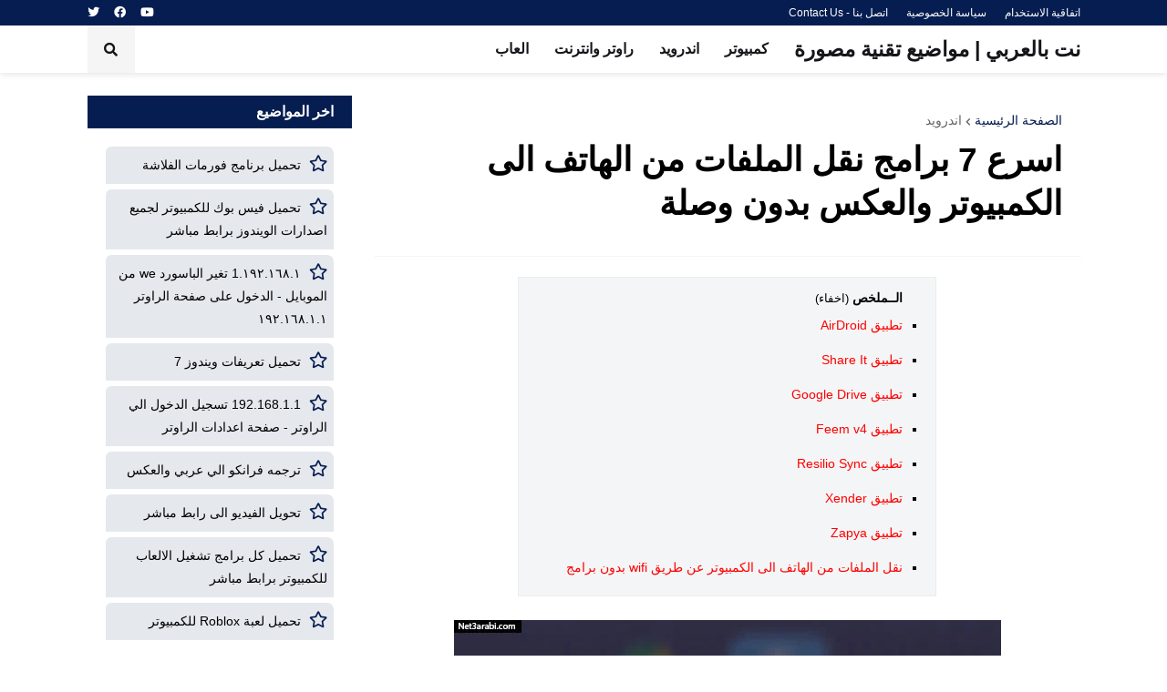

--- FILE ---
content_type: text/html; charset=UTF-8
request_url: https://www.net3arabi.com/2019/05/top-10-ways-file-transfer.html
body_size: 42110
content:
<!DOCTYPE html>
<html class='rtl' dir='rtl' lang='ar' xmlns='http://www.w3.org/1999/xhtml' xmlns:b='http://www.google.com/2005/gml/b' xmlns:data='http://www.google.com/2005/gml/data' xmlns:expr='http://www.google.com/2005/gml/expr'>
<head>
<script async='async' crossorigin='anonymous' src='https://pagead2.googlesyndication.com/pagead/js/adsbygoogle.js?client=ca-pub-2266353394681805'></script>
<meta content='text/html; charset=UTF-8' http-equiv='Content-Type'/>
<meta content='initial-scale=1.0, width=device-width, user-scalable=yes' name='viewport'/>
<title>اسرع 7 برامج نقل الملفات من الهاتف الى الكمبيوتر والعكس بدون وصلة</title>
<link href='//fonts.gstatic.com' rel='dns-prefetch'/>
<link href='//dnjs.cloudflare.com' rel='dns-prefetch'/>
<link href='//1.bp.blogspot.com' rel='dns-prefetch'/>
<link href='//2.bp.blogspot.com' rel='dns-prefetch'/>
<link href='//3.bp.blogspot.com' rel='dns-prefetch'/>
<link href='//4.bp.blogspot.com' rel='dns-prefetch'/>
<link href='//www.blogger.com' rel='dns-prefetch'/>
<meta content='blogger' name='generator'/>
<link href='https://www.net3arabi.com/favicon.ico' rel='icon' type='image/x-icon'/>
<meta content='#051d50' name='theme-color'/>
<link href='https://www.net3arabi.com/2019/05/top-10-ways-file-transfer.html' rel='canonical'/>
<meta content='ما هي افضل برامج نقل الملفات من الكمبيوتر إلى الهاتف بدون وصلة مجاناً والتي تتميز بالسرعة  وتتيح توصيل الموبايل بالكمبيوتر بدون كابل' name='description'/>
<link href='https://blogger.googleusercontent.com/img/b/R29vZ2xl/AVvXsEhNr81McXjsYj9jNLcSRjb1UHYzCHsMVQOnMj_xtBUxOSL6_nIry2iwbQ3HqZN_I7Pm1wGOSDFZDeuCdd40sN0rgnC52xwUQmIID3yxapUkZmZ6AjN2AACfwV3Tfm8_gf1YHpQoSyXyvhE/w1600/Untitled-1-Recovered.jpg' rel='image_src'/>
<!-- Metadata for Open Graph protocol. See http://ogp.me/. -->
<meta content='ar' property='og:locale'/>
<meta content='article' property='og:type'/>
<meta content='اسرع 7 برامج نقل الملفات من الهاتف الى الكمبيوتر والعكس بدون وصلة' property='og:title'/>
<meta content='https://www.net3arabi.com/2019/05/top-10-ways-file-transfer.html' property='og:url'/>
<meta content='ما هي افضل برامج نقل الملفات من الكمبيوتر إلى الهاتف بدون وصلة مجاناً والتي تتميز بالسرعة  وتتيح توصيل الموبايل بالكمبيوتر بدون كابل' property='og:description'/>
<meta content='نت بالعربي | مواضيع تقنية مصورة ' property='og:site_name'/>
<meta content='https://blogger.googleusercontent.com/img/b/R29vZ2xl/AVvXsEhNr81McXjsYj9jNLcSRjb1UHYzCHsMVQOnMj_xtBUxOSL6_nIry2iwbQ3HqZN_I7Pm1wGOSDFZDeuCdd40sN0rgnC52xwUQmIID3yxapUkZmZ6AjN2AACfwV3Tfm8_gf1YHpQoSyXyvhE/w1600/Untitled-1-Recovered.jpg' property='og:image'/>
<meta content='https://blogger.googleusercontent.com/img/b/R29vZ2xl/AVvXsEhNr81McXjsYj9jNLcSRjb1UHYzCHsMVQOnMj_xtBUxOSL6_nIry2iwbQ3HqZN_I7Pm1wGOSDFZDeuCdd40sN0rgnC52xwUQmIID3yxapUkZmZ6AjN2AACfwV3Tfm8_gf1YHpQoSyXyvhE/w1600/Untitled-1-Recovered.jpg' name='twitter:image'/>
<meta content='summary_large_image' name='twitter:card'/>
<meta content='اسرع 7 برامج نقل الملفات من الهاتف الى الكمبيوتر والعكس بدون وصلة' name='twitter:title'/>
<meta content='https://www.net3arabi.com/2019/05/top-10-ways-file-transfer.html' name='twitter:domain'/>
<meta content='ما هي افضل برامج نقل الملفات من الكمبيوتر إلى الهاتف بدون وصلة مجاناً والتي تتميز بالسرعة  وتتيح توصيل الموبايل بالكمبيوتر بدون كابل' name='twitter:description'/>
<link rel="alternate" type="application/atom+xml" title="نت بالعربي | مواضيع تقنية مصورة  - Atom" href="https://www.net3arabi.com/feeds/posts/default" />
<link rel="alternate" type="application/rss+xml" title="نت بالعربي | مواضيع تقنية مصورة  - RSS" href="https://www.net3arabi.com/feeds/posts/default?alt=rss" />
<link rel="service.post" type="application/atom+xml" title="نت بالعربي | مواضيع تقنية مصورة  - Atom" href="https://www.blogger.com/feeds/2510676622289233855/posts/default" />

<link rel="alternate" type="application/atom+xml" title="نت بالعربي | مواضيع تقنية مصورة  - Atom" href="https://www.net3arabi.com/feeds/184801914521155260/comments/default" />
<!-- Theme CSS Style -->
<style id='page-skin-1' type='text/css'><!--
/*-- Google Fonts --*/
/*-- Font Awesome Free 5.15.1 --*/
@font-face{font-family:"Font Awesome 5 Brands";font-display:swap;font-style:normal;font-weight:400;font-display:block;src:url(https://cdnjs.cloudflare.com/ajax/libs/font-awesome/5.15.1/webfonts/fa-brands-400.eot);src:url(https://cdnjs.cloudflare.com/ajax/libs/font-awesome/5.15.1/webfonts/fa-brands-400.eot?#iefix) format("embedded-opentype"),url(https://cdnjs.cloudflare.com/ajax/libs/font-awesome/5.15.1/webfonts/fa-brands-400.woff2) format("woff2"),url(https://cdnjs.cloudflare.com/ajax/libs/font-awesome/5.15.1/webfonts/fa-brands-400.woff) format("woff"),url(https://cdnjs.cloudflare.com/ajax/libs/font-awesome/5.15.1/webfonts/fa-brands-400.ttf) format("truetype"),url(https://cdnjs.cloudflare.com/ajax/libs/font-awesome/5.15.1/webfonts/fa-brands-400.svg#fontawesome) format("svg")}.fab{font-family:"Font Awesome 5 Brands";font-weight:400}
@font-face{font-family:"Font Awesome 5 Free";font-display:swap;font-style:normal;font-weight:400;font-display:block;src:url(https://cdnjs.cloudflare.com/ajax/libs/font-awesome/5.15.1/webfonts/fa-regular-400.eot);src:url(https://cdnjs.cloudflare.com/ajax/libs/font-awesome/5.15.1/webfonts/fa-regular-400.eot?#iefix) format("embedded-opentype"),url(https://cdnjs.cloudflare.com/ajax/libs/font-awesome/5.15.1/webfonts/fa-regular-400.woff2) format("woff2"),url(https://cdnjs.cloudflare.com/ajax/libs/font-awesome/5.15.1/webfonts/fa-regular-400.woff) format("woff"),url(https://cdnjs.cloudflare.com/ajax/libs/font-awesome/5.15.1/webfonts/fa-regular-400.ttf) format("truetype"),url(https://cdnjs.cloudflare.com/ajax/libs/font-awesome/5.15.1/webfonts/fa-regular-400.svg#fontawesome) format("svg")}.far{font-family:"Font Awesome 5 Free";font-weight:400}
@font-face{font-family:"Font Awesome 5 Free";font-display:swap;font-style:normal;font-weight:900;font-display:block;src:url(https://cdnjs.cloudflare.com/ajax/libs/font-awesome/5.15.1/webfonts/fa-solid-900.eot);src:url(https://cdnjs.cloudflare.com/ajax/libs/font-awesome/5.15.1/webfonts/fa-solid-900.eot?#iefix) format("embedded-opentype"),url(https://cdnjs.cloudflare.com/ajax/libs/font-awesome/5.15.1/webfonts/fa-solid-900.woff2) format("woff2"),url(https://cdnjs.cloudflare.com/ajax/libs/font-awesome/5.15.1/webfonts/fa-solid-900.woff) format("woff"),url(https://cdnjs.cloudflare.com/ajax/libs/font-awesome/5.15.1/webfonts/fa-solid-900.ttf) format("truetype"),url(https://cdnjs.cloudflare.com/ajax/libs/font-awesome/5.15.1/webfonts/fa-solid-900.svg#fontawesome) format("svg")}.fa,.far,.fas{font-family:"Font Awesome 5 Free"}.fa,.fas{font-weight:900}
/*-- CSS Variables --*/
:root{--body-font:'Roboto',sans-serif;--menu-font:'Roboto Condensed',sans-serif;--title-font:'Roboto Condensed',sans-serif;--meta-font:'Roboto',sans-serif;--text-font:'Roboto',sans-serif;--body-bg-color:#FFFFFF;--body-bg:#FFFFFF none repeat fixed top left;--outer-bg:#FFFFFF;--main-color:#051d50;--title-color:#000000;--title-hover-color:#0072ff;--meta-color:#646367;--text-color:#000000;--tag-bg:#051d50 aa;--topbar-bg:#051d50;--topbar-color:#ffffff;--topbar-hover-color:#EEEEEE;--header-bg:#ffffff;--header-color:#15151A;--header-hover-color:#000000;--submenu-bg:#ffffff;--submenu-color:#15161A;--submenu-hover-color:#000000;--megamenu-bg:#FFFFFF;--megamenu-color:#15161A;--megamenu-hover-color:#000000;--mobilemenu-bg:#ffffff;--mobilemenu-color:#15161A;--mobilemenu-hover-color:#000000;--widget-bg:#ffffff;--widget-title-color:#15161A;--feat-title-bg:#051d50;--feat-title-color:#ffffff;--feat-more-bg:transparent;--feat-more-color:#ffffff;--post-title-color:#000000;--post-title-hover-color:#000000;--post-text-color:#000000;--footer-bg:#010e2e;--footer-color:#ffffff;--footer-hover-color:#051d50;--footer-text-color:#b3b3b3;--footerbar-bg:#010e2e;--footerbar-color:#f8f8f8;--footerbar-hover-color:#0072ff;--cookie-bg:#ffffff;--cookie-color:#47474A;--button-bg:#0072ff;--button-lite-bg:#0072ff 10;--button-color:#ffffff;--button-hover-bg:#000c46;--button-hover-color:#ffffff;--border-color:rgba(155,155,155,0.1);--border-radius:3px;--widget-shadow:0 1px 2px rgba(0,0,0,0.025);--avatar-shadow:0px 1px 4px rgba(0,0,0,0.05)}html.is-dark{--body-bg-color:#2b2b2b;--body-bg:#FFFFFF none repeat fixed top left;--outer-bg:#181818;--title-color:#f6f7f8;--title-hover-color:#051d50;--meta-color:#aaaaaa;--text-color:#b4b6ba;--topbar-bg:#181818;--topbar-color:#c2c2c3;--topbar-hover-color:#051d50;--header-bg:#202020;--header-color:#f6f7f8;--header-hover-color:#051d50;--submenu-bg:#242424;--submenu-color:#f6f7f8;--submenu-hover-color:#051d50;--megamenu-bg:#242424;--megamenu-color:#f6f7f8;--megamenu-hover-color:#051d50;--mobilemenu-bg:#181818;--mobilemenu-color:#f6f7f8;--mobilemenu-hover-color:#051d50;--widget-bg:#202020;--widget-title-color:#f6f7f8;--feat-title-bg:#202020;--post-title-color:#f6f7f8;--feat-more-bg:#393939;--feat-more-color:#f6f7f8;--post-title-hover-color:#051d50;--post-text-color:b4b6ba;--footer-bg:#202020;--footer-color:#f6f7f8;--footer-hover-color:#051d50;--footer-text-color:#b4b6ba;--footerbar-bg:#181818;--footerbar-color:#f6f7f8;--footerbar-hover-color:#051d50;--cookie-bg:#242424;--cookie-color:#b4b6ba;--button-bg:#051d50;--button-color:#ffffff;--button-hover-bg:#000c46;--button-hover-color:#ffffff;--border-color:rgba(155,155,155,0.05)}html.rtl { --body-font: sans-serif; --title-font: sans-serif; --meta-font: sans-serif; --text-font: sans-serif; scroll-behavior: smooth; }#google_translate_element{clear:both}a,abbr,acronym,address,applet,b,big,blockquote,body,caption,center,cite,code,dd,del,dfn,div,dl,dt,em,fieldset,font,form,h1,h2,h3,h4,h5,h6,html,i,iframe,img,ins,kbd,label,legend,li,object,p,pre,q,s,samp,small,span,strike,strong,sub,sup,table,tbody,td,tfoot,th,thead,tr,tt,u,ul,var{padding:0;margin:0;border:0;outline:0;vertical-align:baseline;background:0 0;text-decoration:none}dl,ul{list-style-position:inside;list-style:none}ul li{list-style:none}caption{text-align:center}img{border:none;position:relative}a,a:visited{text-decoration:none}.clearfix{clear:both}.section,.widget,.widget ul{margin:0;padding:0}a{color:var(--main-color)}a img{border:0}abbr{text-decoration:none}.CSS_LIGHTBOX{z-index:999999!important}.CSS_LIGHTBOX_ATTRIBUTION_INDEX_CONTAINER .CSS_HCONT_CHILDREN_HOLDER>.CSS_LAYOUT_COMPONENT.CSS_HCONT_CHILD:first-child>.CSS_LAYOUT_COMPONENT{opacity:0}.separator a{text-decoration:none!important;clear:none!important;float:none!important;margin-left:0!important;margin-right:0!important}#Navbar1,#navbar-iframe,.feed-links,.home-link,.widget-item-control,a.quickedit{display:none!important}.center{display:table;margin:0 auto;position:relative}.widget>h2,.widget>h3{display:none}.widget img{margin:9px auto!important;max-width:100%}.widget img{max-width:100%}button,input,select,textarea{font-family:var(--body-font);-webkit-appearance:none;-moz-appearance:none;appearance:none;outline:0;border-radius:0}*{box-sizing:border-box}html{position:relative;word-break:break-word;word-wrap:break-word;text-rendering:optimizeLegibility;-webkit-font-smoothing:antialiased;-webkit-text-size-adjust:100%}body{position:relative;background:var(--body-bg);background-color:var(--body-bg-color);font-family:var(--body-font);font-size:14px;color:var(--text-color);font-weight:400;font-style:normal;line-height:1.4em}.rtl{direction:rtl}h1,h2,h3,h4,h5,h6{font-family:var(--title-font);font-weight:700}a,button,input{transition:all 0s ease}#outer-wrapper{position:relative;overflow:hidden;width:100%;max-width:100%;background-color:var(--outer-bg);margin:0 auto;padding:0}.is-boxed #outer-wrapper{width:1139px;max-width:100%;box-shadow:0 0 20px rgba(0,0,0,.1)}.is-dark .is-boxed #outer-wrapper{box-shadow:0 0 20px rgba(0,0,0,.3)}.container{position:relative}iframe#mozbar-wGA7MhRhQ3WS{display:none}.row-x1{width:1089px}.row-x2{width:100%}.flex-center{display:flex;justify-content:center}#content-wrapper{position:relative;float:left;width:100%;overflow:hidden;padding:25px 0;margin:0}#content-wrapper>.container{display:flex;justify-content:space-between}.toolbar.tooltip-container{display:none!important}.is-left #content-wrapper>.container,.rtl .is-right #content-wrapper>.container{flex-direction:row-reverse}.rtl .is-left #content-wrapper>.container{flex-direction:row}.theiaStickySidebar:after,.theiaStickySidebar:before{content:'';display:table;clear:both}#main-wrapper{position:relative;width:calc(100% - 315px)}.no-sidebar #main-wrapper{width:100%}#sidebar-wrapper{position:relative;width:290px}.no-sidebar #sidebar-wrapper{display:none}.btn{position:relative;border:0;border-radius:var(--border-radius)}.author-avatar-wrap,.comments .avatar-image-container,.entry-image-wrap{display:block;position:relative;overflow:hidden;background-color:rgba(155,155,155,.05);z-index:5;color:transparent!important}.author-avatar,.entry-thumb{display:block;position:relative;width:100%;height:100%;background-size:cover;background-position:center center;background-repeat:no-repeat;z-index:1;opacity:0;transition:opacity .35s ease,filter 0s ease}.author-avatar{background-size:100%;background-position:0 0}.author-avatar.lazy-ify,.entry-thumb.lazy-ify{opacity:1}.card-style:hover .entry-image-wrap .entry-thumb,.entry-image-wrap:hover .entry-thumb{filter:brightness(1.03)}.entry-image-wrap.is-video:after{position:absolute;content:'\f04b';top:50%;right:50%;background-color:rgba(0,0,0,.5);width:34px;height:34px;font-family:'Font Awesome 5 Free';font-size:11px;color:#fff;font-weight:900;display:flex;align-items:center;justify-content:center;z-index:5;transform:translate(50%,-50%);box-sizing:border-box;padding:0 0 0 1px;margin:0;border:2px solid #fff;border-radius:50%;opacity:.9;transition:opacity .17s ease}.card-style:hover .entry-image-wrap.is-video:after,.entry-image-wrap.is-video:hover:after{opacity:1}.card-style .entry-image-wrap.is-video:after{top:15px;right:15px;transform:translate(0)}.rtl .card-style .entry-image-wrap.is-video:after{left:15px;right:unset}.entry-category{display:block;font-size:13px;color:var(--main-color);font-weight:500;text-transform:uppercase;margin:0 0 5px}.entry-title{display:block;color:var(--post-title-color);font-weight:700;line-height:1.3em}.entry-title a{display:block;color:var(--post-title-color)}.entry-title a:hover{color:var(--post-title-hover-color)}.entry-meta{display:none!important}.entry-meta{display:flex;font-family:var(--meta-font);font-size:12px;color:var(--meta-color);font-weight:400;margin:4px 0 0}.entry-meta .mi{display:flex}.entry-meta .mi,.entry-meta .sp{margin:0 4px 0 0}.rtl .entry-meta .mi,.rtl .entry-meta .sp{margin:0 0 0 4px}.entry-meta .author-name{color:var(--main-color);font-weight:500}.excerpt{font-family:var(--text-font);line-height:1.5em}.entry-excerpt{display:block;font-size:14px;color:#b5b5ba;margin:5px 0 0}.before-mask:before{content:'';position:absolute;left:0;right:0;bottom:0;height:70%;background-image:linear-gradient(to bottom,rgba(0,0,0,0),rgba(0,0,0,.7));-webkit-backface-visibility:hidden;backface-visibility:hidden;z-index:2;opacity:1;margin:0;transition:opacity .25s ease}.card-style{overflow:hidden}.entry-info{position:absolute;left:0;bottom:0;width:100%;background:linear-gradient(to bottom,rgba(0,0,0,0) 10%,rgba(0,0,0,.5));overflow:hidden;z-index:10;display:flex;flex-direction:column;padding:15px}.entry-info .entry-category{display:flex;width:-moz-fit-content;width:fit-content;height:18px;background-color:#051d50ad;font-size:11px;color:#fff;font-weight:400;align-items:center;padding:0 5px;margin:0 0 10px;border-radius:2px}.entry-info .entry-title a{color:#fff;text-shadow:0 1px 2px rgba(0,0,0,.1)}.entry-info .entry-meta{color:#c5c5c5;text-shadow:0 1px 2px rgba(0,0,0,.1)}.entry-info .entry-meta .author-name{color:#e5e5e5}.error-msg{display:flex;align-items:center;font-size:14px;color:var(--meta-color);padding:20px 0;font-weight:400}.error-msg b{font-weight:600}.loader{position:relative;width:100%;height:100%;overflow:hidden;display:flex;align-items:center;justify-content:center;margin:0}.loader:after{content:'';display:block;width:30px;height:30px;box-sizing:border-box;margin:0;border:2px solid var(--border-color);border-left-color:var(--main-color);border-radius:100%;animation:spinner .65s infinite linear;transform-origin:center}@-webkit-keyframes spinner{0%{-webkit-transform:rotate(0);transform:rotate(0)}to{-webkit-transform:rotate(1turn);transform:rotate(1turn)}}@keyframes spinner{0%{-webkit-transform:rotate(0);transform:rotate(0)}to{-webkit-transform:rotate(1turn);transform:rotate(1turn)}}.social a:before{display:inline-block;font-family:'Font Awesome 5 Brands';font-style:normal;font-weight:400}.social .blogger a:before{content:'\f37d'}html[dir=rtl] .Rcpctd{display:none!important}.social .apple a:before{content:'\f179'}.social .amazon a:before{content:'\f270'}.social .microsoft a:before{content:'\f3ca'}.social .facebook a:before{content:'\f09a'}.social .facebook-f a:before{content:'\f39e'}.social .twitter a:before{content:'\f099'}.social .rss a:before{content:'\f09e';font-family:'Font Awesome 5 Free';font-weight:900}.social .youtube a:before{content:'\f167'}.social .skype a:before{content:'\f17e'}.social .stumbleupon a:before{content:'\f1a4'}.social .tumblr a:before{content:'\f173'}.social .vk a:before{content:'\f189'}.social .stack-overflow a:before{content:'\f16c'}.social .github a:before{content:'\f09b'}.social .linkedin a:before{content:'\f0e1'}.social .dribbble a:before{content:'\f17d'}.social .soundcloud a:before{content:'\f1be'}.social .behance a:before{content:'\f1b4'}.social .digg a:before{content:'\f1a6'}.social .instagram a:before{content:'\f16d'}.social .pinterest a:before{content:'\f0d2'}.social .pinterest-p a:before{content:'\f231'}.social .twitch a:before{content:'\f1e8'}.social .delicious a:before{content:'\f1a5'}.social .codepen a:before{content:'\f1cb'}.social .flipboard a:before{content:'\f44d'}.social .reddit a:before{content:'\f281'}.social .whatsapp a:before{content:'\f232'}.social .messenger a:before{content:'\f39f'}.social .snapchat a:before{content:'\f2ac'}.social .telegram a:before{content:'\f3fe'}.social .steam a:before{content:'\f3f6'}.social .discord a:before{content:'\f392'}.social .quora a:before{content:'\f2c4'}.social .tiktok a:before{content:'\e07b'}.social .share a:before{content:'\f064';font-family:'Font Awesome 5 Free';font-weight:900}.social .email a:before{content:'\f0e0';font-family:'Font Awesome 5 Free'}.social .external-link a:before{content:'\f35d';font-family:'Font Awesome 5 Free';font-weight:900}.social-bg .blogger a,.social-bg-hover .blogger a:hover{background-color:#ff5722}.social-bg .apple a,.social-bg-hover .apple a:hover{background-color:#333}.social-bg .amazon a,.social-bg-hover .amazon a:hover{background-color:#fe9800}.social-bg .microsoft a,.social-bg-hover .microsoft a:hover{background-color:#0067b8}.social-bg .facebook a,.social-bg .facebook-f a,.social-bg-hover .facebook a:hover,.social-bg-hover .facebook-f a:hover{background-color:#3b5999}.social-bg .twitter a,.social-bg-hover .twitter a:hover{background-color:#00acee}.social-bg .youtube a,.social-bg-hover .youtube a:hover{background-color:#f50000}.social-bg .instagram a,.social-bg-hover .instagram a:hover{background:linear-gradient(15deg,#ffb13d,#dd277b,#4d5ed4)}.social-bg .pinterest a,.social-bg .pinterest-p a,.social-bg-hover .pinterest a:hover,.social-bg-hover .pinterest-p a:hover{background-color:#ca2127}.social-bg .dribbble a,.social-bg-hover .dribbble a:hover{background-color:#ea4c89}.social-bg .linkedin a,.social-bg-hover .linkedin a:hover{background-color:#0077b5}.social-bg .tumblr a,.social-bg-hover .tumblr a:hover{background-color:#365069}.social-bg .twitch a,.social-bg-hover .twitch a:hover{background-color:#6441a5}.social-bg .rss a,.social-bg-hover .rss a:hover{background-color:#ffc200}.social-bg .skype a,.social-bg-hover .skype a:hover{background-color:#00aff0}.social-bg .stumbleupon a,.social-bg-hover .stumbleupon a:hover{background-color:#eb4823}.social-bg .vk a,.social-bg-hover .vk a:hover{background-color:#4a76a8}.social-bg .stack-overflow a,.social-bg-hover .stack-overflow a:hover{background-color:#f48024}.social-bg .github a,.social-bg-hover .github a:hover{background-color:#24292e}.social-bg .soundcloud a,.social-bg-hover .soundcloud a:hover{background:linear-gradient(#ff7400,#ff3400)}.social-bg .behance a,.social-bg-hover .behance a:hover{background-color:#191919}.social-bg .digg a,.social-bg-hover .digg a:hover{background-color:#1b1a19}.social-bg .delicious a,.social-bg-hover .delicious a:hover{background-color:#0076e8}.social-bg .codepen a,.social-bg-hover .codepen a:hover{background-color:#000}.social-bg .flipboard a,.social-bg-hover .flipboard a:hover{background-color:#f52828}.social-bg .reddit a,.social-bg-hover .reddit a:hover{background-color:#ff4500}.social-bg .whatsapp a,.social-bg-hover .whatsapp a:hover{background-color:#3fbb50}.social-bg .messenger a,.social-bg-hover .messenger a:hover{background-color:#0084ff}.social-bg .snapchat a,.social-bg-hover .snapchat a:hover{background-color:#ffe700}.social-bg .telegram a,.social-bg-hover .telegram a:hover{background-color:#179cde}.social-bg .steam a,.social-bg-hover .steam a:hover{background:linear-gradient(5deg,#0d89bc,#112c5b,#0d1c47)}.social-bg .discord a,.social-bg-hover .discord a:hover{background-color:#7289da}.social-bg .quora a,.social-bg-hover .quora a:hover{background-color:#b92b27}.social-bg .tiktok a,.social-bg-hover .tiktok a:hover{background-color:#fe2c55}.social-bg .share a,.social-bg-hover .share a:hover{background-color:var(--meta-color)}.social-bg .email a,.social-bg-hover .email a:hover{background-color:#888}.social-bg .external-link a,.social-bg-hover .external-link a:hover{background-color:var(--title-color)}.social-color .blogger a,.social-color-hover .blogger a:hover{color:#ff5722}.social-color .apple a,.social-color-hover .apple a:hover{color:#333}.social-color .amazon a,.social-color-hover .amazon a:hover{color:#fe9800}.social-color .microsoft a,.social-color-hover .microsoft a:hover{color:#0067b8}.social-color .facebook a,.social-color .facebook-f a,.social-color-hover .facebook a:hover,.social-color-hover .facebook-f a:hover{color:#3b5999}.social-color .twitter a,.social-color-hover .twitter a:hover{color:#00acee}.social-color .youtube a,.social-color-hover .youtube a:hover{color:#f50000}.social-color .instagram a,.social-color-hover .instagram a:hover{color:#dd277b}.social-color .pinterest a,.social-color .pinterest-p a,.social-color-hover .pinterest a:hover,.social-color-hover .pinterest-p a:hover{color:#ca2127}.social-color .dribbble a,.social-color-hover .dribbble a:hover{color:#ea4c89}.social-color .linkedin a,.social-color-hover .linkedin a:hover{color:#0077b5}.social-color .tumblr a,.social-color-hover .tumblr a:hover{color:#365069}.social-color .twitch a,.social-color-hover .twitch a:hover{color:#6441a5}.social-color .rss a,.social-color-hover .rss a:hover{color:#ffc200}.social-color .skype a,.social-color-hover .skype a:hover{color:#00aff0}.social-color .stumbleupon a,.social-color-hover .stumbleupon a:hover{color:#eb4823}.social-color .vk a,.social-color-hover .vk a:hover{color:#4a76a8}.social-color .stack-overflow a,.social-color-hover .stack-overflow a:hover{color:#f48024}.social-color .github a,.social-color-hover .github a:hover{color:#24292e}.social-color .soundcloud a,.social-color-hover .soundcloud a:hover{color:#ff7400}.social-color .behance a,.social-color-hover .behance a:hover{color:#191919}.social-color .digg a,.social-color-hover .digg a:hover{color:#1b1a19}.social-color .delicious a,.social-color-hover .delicious a:hover{color:#0076e8}.social-color .codepen a,.social-color-hover .codepen a:hover{color:#000}.social-color .flipboard a,.social-color-hover .flipboard a:hover{color:#f52828}.social-color .reddit a,.social-color-hover .reddit a:hover{color:#ff4500}.social-color .whatsapp a,.social-color-hover .whatsapp a:hover{color:#3fbb50}.social-color .messenger a,.social-color-hover .messenger a:hover{color:#0084ff}.social-color .snapchat a,.social-color-hover .snapchat a:hover{color:#ffe700}.social-color .telegram a,.social-color-hover .telegram a:hover{color:#179cde}.social-color .steam a,.social-color-hover .steam a:hover{color:#112c5b}.social-color .discord a,.social-color-hover .discord a:hover{color:#7289da}.social-color .quora a,.social-color-hover .quora a:hover{color:#b92b27}.social-color .tiktok a,.social-color-hover .tiktok a:hover{color:#fe2c55}.social-color .share a,.social-color-hover .share a:hover{color:var(--meta-color)}.social-color .email a,.social-color-hover .email a:hover{color:#888}.social-color .external-link a,.social-color-hover .external-link a:hover{color:var(--title-color)}#header-wrapper{position:relative;float:left;width:100%;z-index:50;margin:0}.topbar-wrap{position:relative;float:left;width:100%;height:28px;background-color:var(--topbar-bg);z-index:1;padding:0;margin:0}:not(.is-dark) .topbar-wrap.has-border{border-bottom:1px solid var(--border-color)}.topbar-items{position:relative;float:left;width:100%;display:flex;flex-wrap:wrap;justify-content:space-between;margin:0}.topbar-items .section{position:relative;height:28px;margin:0}.topbar-items .topbar-ul{display:flex;flex-wrap:wrap}.topbar-items .topbar-ul li{display:inline-block;margin:0 20px 0 0}.rtl .topbar-items .topbar-ul li{margin:0 0 0 20px}.topbar-items .topbar-ul li a{display:block;font-size:12px;color:var(--topbar-color);line-height:28px}.topbar-items .topbar-ul li a:hover{color:var(--topbar-hover-color)}.topbar-items .topbar-social .topbar-ul li{margin:0 0 0 16px}.rtl .topbar-items .topbar-social .topbar-ul li{margin:0 16px 0 0}.topbar-items .topbar-social .topbar-ul li a{font-size:13px}.header-inner,.main-header{position:relative;float:left;width:100%;height:52px;background-color:var(--header-bg);margin:0}.header-inner{background-color:rgba(0,0,0,0)}.header-header{position:relative;float:left;width:100%;height:52px;background-color:var(--header-bg);margin:0;box-shadow:0 2px 7px 0 rgba(0,0,0,.1)}.is-boxed .header-header{float:none;width:1139px;max-width:100%;margin:0 auto;padding:0}.header-items{position:relative;float:left;width:100%;display:flex;flex-wrap:wrap;justify-content:space-between;margin:0}.flex-left{position:static;display:flex;margin:0}.flex-right{position:absolute;top:0;right:0;background-color:var(--header-bg);margin:0}.rtl .flex-right{left:0;right:unset;margin:0}.main-logo{position:relative;float:left;height:52px;overflow:hidden;padding:0 14px 0 0;margin:0}.rtl .main-logo{padding:0 0 0 14px}.main-logo .widget{position:relative;height:100%;display:flex;align-items:center;margin:0}.main-logo .logo-img{display:flex;align-items:center;height:34px;overflow:hidden;margin:0}.main-logo img{display:block;max-width:100%;max-height:100%;margin:0}.is-dark .main-logo img{-webkit-filter:invert(1);filter:invert(1)}.main-logo .blog-title{display:block;font-size:23px;color:var(--header-color);font-weight:700;margin:0}.main-logo .blog-title a{color:var(--header-color)}.main-logo .blog-title a:hover{color:var(--header-hover-color)}.main-logo #h1-off{position:absolute;top:-9000px;left:-9000px;display:none;visibility:hidden}#razer-pro-main-nav{position:static;height:52px;z-index:10}#razer-pro-main-nav .widget,#razer-pro-main-nav .widget>.widget-title{display:none}#razer-pro-main-nav .show-menu{display:block}#razer-pro-main-nav ul#razer-pro-main-nav-menu{display:flex;flex-wrap:wrap}#razer-pro-main-nav ul>li{position:relative;padding:0;margin:0}#razer-pro-main-nav-menu>li>a{position:relative;display:block;height:52px;font-family:var(--menu-font);font-size:16px;color:var(--header-color);font-weight:700;text-transform:uppercase;line-height:52px;padding:0 14px;margin:0}#razer-pro-main-nav-menu>li>a::before{content:"";position:absolute;height:3px;width:0%;right:50%;bottom:0;background-color:#051d50;display:inline-block;transition:all .2s ease-in-out;-moz-transition:all .2s ease-in-out;-webkit-transition:all .2s ease-in-out;-o-transition:all .2s ease-in-out;-ms-transition:all .2s ease-in-out}#razer-pro-main-nav-menu>li:hover>a::before{content:"";position:absolute;height:3px;width:100%;background-color:#051d50;right:0;bottom:0;transition:all .2s ease-in-out;-moz-transition:all .2s ease-in-out;-webkit-transition:all .3s ease-in-out;-o-transition:all .2s ease-in-out;-ms-transition:all .2s ease-in-out}.MCcOAc>.pGxpHc{display:none!important}#razer-pro-main-nav-menu>li:hover>a{color:var(--header-hover-color)}#razer-pro-main-nav ul>li>.ul,#razer-pro-main-nav ul>li>ul{position:absolute;left:0;top:52px;width:180px;background-color:var(--submenu-bg);z-index:99999;padding:5px 0;backface-visibility:hidden;visibility:hidden;opacity:0;box-shadow:0 1px 2px rgba(0,0,0,.1),0 5px 10px 0 rgba(0,0,0,.1)}.rtl #razer-pro-main-nav ul>li>.ul,.rtl #razer-pro-main-nav ul>li>ul{left:auto;right:0}#razer-pro-main-nav ul>li>ul>li>ul{position:absolute;top:-5px;left:100%;margin:0}.rtl #razer-pro-main-nav ul>li>ul>li>ul{left:unset;right:100%}#razer-pro-main-nav ul>li>ul>li{display:block;float:none;position:relative}.rtl #razer-pro-main-nav ul>li>ul>li{float:none}#razer-pro-main-nav ul>li>ul>li a{position:relative;display:block;font-size:14px;color:var(--submenu-color);font-weight:400;padding:8px 14px;margin:0}#razer-pro-main-nav ul>li>ul>li:hover>a{color:var(--submenu-hover-color)}#razer-pro-main-nav ul>li.has-sub>a:after{content:'\f078';float:right;font-family:'Font Awesome 5 Free';font-size:9px;font-weight:900;margin:-1px 0 0 4px}.rtl #razer-pro-main-nav ul>li.has-sub>a:after{float:left;margin:-1px 4px 0 0}#razer-pro-main-nav ul>li>ul>li.has-sub>a:after{content:'\f054';float:right;margin:0}.rtl #razer-pro-main-nav ul>li>ul>li.has-sub>a:after{content:'\f053'}#razer-pro-main-nav ul .ul,#razer-pro-main-nav ul ul{transition:visibility .1s ease,opacity .17s ease}#razer-pro-main-nav ul>li:hover>.ul,#razer-pro-main-nav ul>li:hover>ul,#razer-pro-main-nav ul>li>ul>li:hover>ul{visibility:visible;opacity:1;margin:0}#razer-pro-main-nav .mega-menu{position:static!important}#razer-pro-main-nav .mega-menu>.ul{width:100%;overflow:hidden;background-color:var(--megamenu-bg);padding:20px}.mega-menu .mega-items{display:grid;grid-template-columns:repeat(5,1fr);column-gap:20px}.mega-menu .mega-items.no-items{grid-template-columns:1fr}.mega-items .mega-item{position:relative;width:100%;display:flex;flex-direction:column;padding:0}.mega-item .entry-image-wrap{width:100%;height:124px;z-index:1;margin:0 0 8px}.mega-item .entry-title{font-size:15px}.mega-item .entry-title a{color:var(--megamenu-color)}.mega-item .entry-title a:hover{color:var(--megamenu-hover-color)}.mega-menu .error-msg{justify-content:center}.mobile-menu-toggle{display:none;height:34px;font-size:18px;color:var(--header-color);align-items:center;padding:0 15px}.mobile-menu-toggle:after{content:'\f0c9';font-family:'Font Awesome 5 Free';font-weight:900;margin:0}.mobile-menu-toggle:hover{color:var(--header-hover-color)}.main-toggle-wrap{height:52px;display:flex;z-index:20;margin:0}.main-toggle-style{width:52px;height:100%;color:var(--header-color);font-size:15px;display:flex;align-items:center;justify-content:center;cursor:pointer;z-index:20;padding:0;margin:0}.darkmode-toggle{width:auto;font-size:14px;padding:0 15px}.darkmode-toggle:after{content:'\f186';font-family:'Font Awesome 5 Free';font-weight:400;margin:0}.is-dark .darkmode-toggle:after{content:'\f185';font-weight:900}.hide-search,.show-search{background-color:rgba(155,155,155,.1);transition:opacity .17s ease}.is-dark .hide-search,.is-dark .show-search{background-color:rgba(255,255,255,.02)}.show-search:after{content:'\f002';font-family:'Font Awesome 5 Free';font-weight:900;margin:0}.main-toggle-style:hover{color:var(--header-hover-color)}#main-search-wrap{display:none;position:absolute;top:0;left:0;width:100%;height:52px;background-color:var(--header-bg);z-index:25;margin:0}.main-search{position:relative;float:right;width:100%;height:100%;background-color:rgba(0,0,0,0);overflow:hidden;display:flex;justify-content:space-between;align-items:center;margin:0;animation:showSearch .17s ease}.rtl .main-search{float:left}.main-search .search-form{position:relative;height:34px;background-color:rgba(0,0,0,0);flex:1;border:0}.main-search .search-input{position:relative;width:100%;height:34px;background-color:rgba(0,0,0,0);font-family:inherit;font-size:14px;color:var(--header-color);font-weight:400;padding:0 15px 0 0;border:0}.rtl .main-search .search-input{padding:0 0 0 15px}.main-search .search-input::placeholder,.main-search .search-input:focus{color:var(--header-color);outline:0}.main-search .search-input::placeholder{opacity:.65}.hide-search:after{content:'\f00d';font-family:'Font Awesome 5 Free';font-weight:900;margin:0}@-webkit-keyframes showSearch{0%{width:80%;opacity:0}100%{width:100%;opacity:1}}.header-inner.is-fixed{position:fixed;top:-52px;left:0;width:100%;z-index:990;backface-visibility:hidden;visibility:hidden;opacity:0;transition:all .25s ease}.header-inner.is-fixed.show{top:0;opacity:1;visibility:visible;margin:0}.overlay{visibility:hidden;opacity:0;position:fixed;top:0;left:0;right:0;bottom:0;background-color:rgba(23,28,36,.6);z-index:1000;-webkit-backdrop-filter:saturate(100%) blur(3px);-ms-backdrop-filter:saturate(100%) blur(3px);-o-backdrop-filter:saturate(100%) blur(3px);backdrop-filter:saturate(100%) blur(3px);margin:0;transition:all .25s ease}#slide-menu{display:none;position:fixed;width:300px;height:100%;top:0;left:0;bottom:0;background-color:var(--mobilemenu-bg);overflow:hidden;z-index:1010;left:0;-webkit-transform:translateX(-100%);transform:translateX(-100%);visibility:hidden;box-shadow:3px 0 7px rgba(0,0,0,.1);transition:all .25s ease}.rtl #slide-menu{left:unset;right:0;-webkit-transform:translateX(100%);transform:translateX(100%)}.nav-active #slide-menu,.rtl .nav-active #slide-menu{-webkit-transform:translateX(0);transform:translateX(0);visibility:visible}.slide-menu-header{position:relative;float:left;width:100%;height:52px;background-color:var(--header-bg);overflow:hidden;display:flex;align-items:center;justify-content:space-between;box-shadow:0 2px 7px 0 rgba(0,0,0,.1)}.mobile-search{flex:1;padding:0 0 0 15px}.rtl .mobile-search{padding:0 15px 0 0}.mobile-search .search-form{width:100%;height:34px;background-color:rgba(155,155,155,.1);overflow:hidden;display:flex;justify-content:space-between;border:1px solid var(--border-color);border-radius:var(--border-radius)}.is-dark .mobile-search .search-form{background-color:rgba(255,255,255,.01)}.mobile-search .search-input{flex:1;width:100%;height:32px;background-color:rgba(0,0,0,0);font-family:inherit;font-size:14px;color:var(--header-color);font-weight:400;padding:0 10px;border:0}.mobile-search .search-input::placeholder,.mobile-search .search-input:focus{color:var(--header-color)}.mobile-search .search-input::placeholder{opacity:.65}.mobile-search .search-action{height:32px;background-color:rgba(0,0,0,0);font-family:inherit;font-size:12px;color:var(--header-color);font-weight:400;line-height:32px;text-align:center;cursor:pointer;padding:0 10px;border:0;opacity:.65}.mobile-search .search-action:before{display:block;content:'\f002';font-family:'Font Awesome 5 Free';font-weight:900}.mobile-search .search-action:hover{opacity:1}.hide-razer-pro-mobile-menu{display:flex;height:100%;color:var(--header-color);font-size:16px;align-items:center;cursor:pointer;z-index:20;padding:0 15px}.hide-razer-pro-mobile-menu:before{content:'\f00d';font-family:'Font Awesome 5 Free';font-weight:900}.hide-razer-pro-mobile-menu:hover{color:var(--header-hover-color)}.slide-menu-flex{position:relative;float:left;width:100%;height:calc(100% - 52px);display:flex;flex-direction:column;justify-content:space-between;overflow:hidden;overflow-y:auto;-webkit-overflow-scrolling:touch;margin:0}.razer-pro-mobile-menu{position:relative;float:left;width:100%;padding:15px}.razer-pro-mobile-menu .m-sub{display:none}.razer-pro-mobile-menu ul li{position:relative;display:block;overflow:hidden;float:left;width:100%;margin:0}.razer-pro-mobile-menu>ul li ul{overflow:hidden}.razer-pro-mobile-menu ul li a{font-size:16px;color:var(--mobilemenu-color);font-weight:400;padding:8px 0;display:block}.razer-pro-mobile-menu>ul>li>a{font-family:var(--menu-font);font-weight:700;text-transform:uppercase}.razer-pro-mobile-menu ul li.has-sub .submenu-toggle{position:absolute;top:0;right:0;width:30px;color:var(--mobilemenu-color);text-align:right;cursor:pointer;padding:8px 0}.rtl .razer-pro-mobile-menu ul li.has-sub .submenu-toggle{text-align:left;right:auto;left:0}.razer-pro-mobile-menu ul li.has-sub .submenu-toggle:after{content:'\f078';font-family:'Font Awesome 5 Free';font-weight:900;float:right;font-size:12px;text-align:right;transition:all 0 ease}.rtl .razer-pro-mobile-menu ul li.has-sub .submenu-toggle:after{float:left}.razer-pro-mobile-menu ul li.has-sub.show>.submenu-toggle:after{content:'\f077'}.razer-pro-mobile-menu ul li a:hover,.razer-pro-mobile-menu ul li.has-sub.show>.submenu-toggle,.razer-pro-mobile-menu ul li.has-sub.show>a{color:var(--mobilemenu-hover-color)}.razer-pro-mobile-menu>ul>li>ul>li a{opacity:.75;padding:8px 0 8px 10px}.rtl .razer-pro-mobile-menu>ul>li>ul>li a{padding:8px 10px 8px 0}.razer-pro-mobile-menu>ul>li>ul>li>ul>li>a{padding:8px 0 8px 20px}.rtl .razer-pro-mobile-menu>ul>li>ul>li>ul>li>a{padding:8px 20px 8px 0}.razer-pro-mobile-menu ul>li>.submenu-toggle:hover{color:var(--mobilemenu-hover-color)}.mm-footer{position:relative;float:left;width:100%;padding:20px 15px;margin:0}.mm-footer .mm-menu,.mm-footer .mm-social{position:relative;float:left;width:100%;margin:8px 0 0}.mm-footer .mm-social{margin:0}.mm-footer ul{display:flex;flex-wrap:wrap}.mm-footer .mm-social ul li{margin:0 16px 0 0}.rtl .mm-footer .mm-social ul li{margin:0 0 0 16px}.mm-footer .mm-social ul li:last-child{margin:0}.mm-footer .mm-social ul li a{display:block;font-size:14px;color:var(--mobilemenu-color);padding:0}.mm-footer .mm-social ul li a:hover{color:var(--mobilemenu-hover-color)}.mm-footer .mm-menu ul li{margin:5px 18px 0 0}.rtl .mm-footer .mm-menu ul li{margin:5px 0 0 18px}.mm-footer .mm-menu ul li:last-child{margin:5px 0 0}.mm-footer .mm-menu ul li a{display:block;font-size:14px;color:var(--mobilemenu-color);font-weight:400;padding:0}.mm-footer .mm-menu ul li a:hover{color:var(--mobilemenu-hover-color)}#header-ads-wrap{position:relative;float:left;width:100%;margin:0}.header-ads .widget,.header-ads .widget-content{position:relative;float:left;width:100%;margin:0}.header-ads .widget{margin:25px 0 0}#featured .widget,#featured .widget-content,#featured-wrap{position:relative;float:left;width:100%;margin:0}#featured .widget{display:none;background-color:var(--widget-bg);padding:20px;margin:25px 0 0;box-shadow:var(--widget-shadow)}#featured .widget.PopularPosts,#featured .widget.is-visible{display:block}#featured .widget-content{min-height:320px;display:flex;align-items:center;justify-content:center;margin:0}#featured .widget-content .error-msg{padding:0}.featured-items{position:relative;float:left;width:100%;height:100%}.featured-cards{display:grid;grid-template-columns:1.5fr 1fr;grid-gap:10px}.featured-item{position:relative;width:100%;height:240px;display:flex;flex-direction:column;margin:0}.PopularPosts .featured-item:not(.card-style){display:none}.featured-cards .featured-item.card-style.item-0{height:100%;grid-row:1/3}.featured-item .entry-image-wrap{width:100%;height:154px;z-index:5;margin:0 0 8px}.featured-cards .featured-item .entry-image-wrap{height:100%;margin:0}.featured-item .entry-title{font-size:25px}.featured-cards .featured-item.card-style.item-0 .entry-title{font-size:32px}.featured-cards .entry-meta{flex-wrap:wrap}#home-ads-wrap{position:relative;float:left;width:100%;margin:0}.home-ads .widget,.home-ads .widget-content{position:relative;float:left;width:100%;margin:0}.home-ads .widget{margin:25px 0 0}.title-wrap{background-color:var(--feat-title-bg);position:relative;float:left;width:100%;display:flex;align-items:center;justify-content:space-between;padding:8px 20px;border-bottom:1px solid var(--border-color)}.title-wrap>.title{display:flex;font-family:var(--title-font);font-size:16px;color:var(--feat-title-color);font-weight:700;margin:0}.title-wrap>a.wt-l{font-size:12px;background-color:var(--feat-more-bg);color:var(--feat-more-color);font-weight:400;line-height:1;padding:4px 6px;transition:opacity .17s ease}.title-wrap>a.wt-l:hover{opacity:.9}.content-section,.content-section .content-block,.content-section .widget,.content-section .widget-content{position:relative;float:left;width:100%;margin:0}.content-section .widget{display:none;background-color:var(--widget-bg);margin:0 0 25px;box-shadow:var(--widget-shadow)}.content-section .widget.is-visible{display:block}.content-section .widget.column-style{width:calc(50% - 12.5px)}.content-section .widget.type-colRight{float:right}#content-section-2 .widget:last-child{margin:0}.content-section .widget-content{padding:20px}.content-section .loader{height:180px}.block1-items{display:grid;grid-template-columns:1fr;grid-gap:25px}.block1-left,.block1-right{position:relative;width:100%;display:flex;flex-direction:column;margin:0}.block1-right{display:grid;grid-template-columns:repeat(2,1fr);grid-gap:20px}.block1-item{position:relative;display:flex;flex-direction:column}.block1-left .block1-item{height:335px}.block1-left .entry-image-wrap{width:100%;height:100%}.block1-left .entry-title{font-size:22px}.block1-left .entry-meta{flex-wrap:wrap}.block1-right .block1-item{flex-direction:row;margin:0}.block1-right .block1-item.item-1{margin:0}.block1-right .entry-header{display:flex;flex-direction:column;flex:1}.block1-right .entry-image-wrap{width:100px;height:65px;margin:0 13px 0 0}.rtl .block1-right .entry-image-wrap{margin:0 0 0 13px}.block1-right .entry-image-wrap.is-video:after{transform:translate(50%,-50%) scale(.75)}.block1-right .entry-title{font-size:15px}.block2-items{display:grid;grid-template-columns:1fr;grid-gap:20px}.block2-item{position:relative;display:flex}.block2-item.item-0{height:350px;flex-direction:column}.block2-item .entry-image-wrap{width:200px;margin:0 16px 0 0;height:140px}.rtl .block2-item .entry-image-wrap{margin:0 0 0 16px}.block2-item.item-0 .entry-image-wrap{width:100%;height:100%;margin:0}.block2-item .entry-header{display:flex;flex-direction:column;flex:1;margin:0}.block2-item .entry-title{font-size:20px}.block2-item.item-0 .entry-title{font-size:27px}.block2-item .entry-meta{flex-wrap:wrap}.block2-item .entry-excerpt{font-size:13px;color:var(--text-color)}.grid1-items{display:grid;grid-template-columns:repeat(3,1fr);grid-gap:20px}.grid1-item{position:relative;display:flex;flex-direction:column}.grid1-item .entry-image-wrap{width:100%;height:140px;margin:0 0 8px}.grid1-item .entry-title{font-size:16px}.grid2-items{display:grid;grid-template-columns:repeat(2,1fr);grid-gap:25px}.grid2-item{position:relative;display:flex;height:200px;flex-direction:column}.grid2-item .entry-image-wrap{width:100%;height:100%;margin:0}.grid2-item .entry-title{font-size:19px}.grid2-item .entry-meta{flex-wrap:wrap}.col-items{display:flex;flex-direction:column}.col-items .col-item{position:relative;display:flex;margin:20px 0 0}.col-items .col-item.item-0{height:190px;flex-direction:column;margin:0}.col-items .entry-image-wrap{width:100px;height:65px;z-index:1;margin:0 13px 0 0}.rtl .col-items .col-item:not(.item-0) .entry-image-wrap{margin:0 0 0 13px}.col-items .col-item.item-0 .entry-image-wrap{width:100%;height:100%;margin:0}.col-items .col-item:not(.item-0) .entry-image-wrap.is-video:after{transform:translate(50%,-50%) scale(.75)}.col-items .entry-header{display:flex;flex-direction:column}.col-items .col-item:not(.item-0) .entry-header{flex:1}.col-items .entry-title{font-size:15px}.col-items .item-0 .entry-title{font-size:22px}.col-items .item-0 .entry-meta{flex-wrap:wrap}.video-items{display:grid;grid-template-columns:repeat(3,1fr);grid-gap:2px}.video-item{position:relative;height:180px;display:flex;flex-direction:column}.video-item .entry-image-wrap{width:100%;height:100%;margin:0}.video-item .entry-title{font-size:18px}.video-item .entry-meta{flex-wrap:wrap}.main-ads,.main-ads .widget,.main-ads .widget-content{position:relative;float:left;width:100%;margin:0}#main-ads .widget{margin:0 0 25px}.has-ad-m #main-ads-2 .widget{margin:0 0 25px}#main .Blog,#main-wrapper #main{position:relative;float:left;width:100%;margin:0}.is-home #main-wrapper.has-m #main{margin:0 0 25px;display:none}.queryMessage{float:left;width:100%;margin:0}.Blog.no-posts .queryMessage,.queryMessage .query-info{margin:0}.queryMessage .query-info{position:relative;float:left;width:100%;font-family:var(--title-font);font-size:16px;color:var(--widget-title-color);font-weight:700;padding:8px 20px;border-bottom:1px solid var(--border-color)}.queryEmpty{float:left;width:100%;font-size:14px;color:var(--text-color);font-weight:400;text-align:center;margin:50px 0}.blog-posts-wrap{position:relative;float:left;width:100%;background-color:var(--widget-bg);box-shadow:var(--widget-shadow)}.index-post-wrap{position:relative;float:left;width:100%;display:flex;flex-direction:column;padding:20px}.blog-posts-wrap.no-posts .index-post-wrap{display:none}.blog-post{display:block;word-wrap:break-word}.index-post{position:relative;width:100%;display:flex;padding:0 0 20px;margin:0 0 20px;border-bottom:1px solid var(--border-color)}.blog-posts-wrap .index-post:last-child{padding:0;margin:0;border:0}.index-post .entry-image-wrap{width:235px;height:152px;margin:0 18px 0 0}.rtl .index-post .entry-image-wrap{margin:0 0 0 18px}.index-post .entry-header{display:flex;flex-direction:column;flex:1;margin:0}.index-post .entry-title{font-size:22px;margin:0}.index-post .entry-excerpt{font-size:13px;color:var(--text-color);margin:8px 0 0}.index-post .entry-meta{flex-wrap:wrap;font-size:12px;margin:8px 0 0}.inline-ad-wrap{position:relative;float:left;width:100%;margin:0}.inline-ad{position:relative;float:left;width:100%;text-align:center;line-height:1;margin:0}.post-animated{-webkit-animation-duration:.5s;animation-duration:.5s;-webkit-animation-fill-mode:both;animation-fill-mode:both}@keyframes fadeInUp{from{opacity:0;transform:translate3d(0,10px,0)}to{opacity:1;transform:translate3d(0,0,0)}}.post-fadeInUp{animation-name:fadeInUp}.is-single .item-post,.item-post-inner,.item-post-wrap{position:relative;float:left;width:100%;margin:0}.item-post-inner{background-color:var(--widget-bg);box-shadow:var(--widget-shadow)}.item-post .blog-entry-header{position:relative;float:left;width:100%;display:flex;flex-direction:column;padding:20px;margin:0;border-bottom:1px solid var(--border-color)}#breadcrumb{float:left;display:flex;width:100%;font-family:var(--meta-font);font-size:14px;color:var(--meta-color);font-weight:400;line-height:1;margin:0 0 13px}#breadcrumb a{color:var(--meta-color)}#breadcrumb a.home,#breadcrumb a:hover{color:var(--main-color)}#breadcrumb em:after{content:'\f054';font-family:'Font Awesome 5 Free';font-size:9px;font-weight:900;font-style:normal;vertical-align:middle;margin:0 4px}.rtl #breadcrumb em:after{content:'\f053'}.item-post h1.entry-title{position:relative;float:left;width:100%;font-size:37px;font-weight:700;margin:0}.item-post .has-meta h1.entry-title{margin-bottom:13px}.item-post .blog-entry-header .entry-meta{flex-wrap:wrap;justify-content:space-between;font-size:14px;margin:0}.item-post .entry-meta .align-left,.item-post .entry-meta .align-right{display:flex;flex-wrap:wrap;align-items:center}.item-post .entry-meta .entry-author{align-items:center}.item-post .entry-meta .entry-author:before{display:none}.item-post .entry-meta .author-avatar-wrap{overflow:visible;width:30px;height:30px;background-color:var(--widget-bg);padding:1px;margin:0 5px 0 0;border:1px solid var(--main-color);border-radius:100%}.rtl .item-post .entry-meta .author-avatar-wrap{margin:0 0 0 5px}.item-post .entry-meta .author-avatar-wrap:before{content:'';position:absolute;display:block;top:calc(50% - 6px);left:-1px;width:calc(100% + 2px);height:12px;background-color:var(--widget-bg);z-index:1;margin:0}.item-post .entry-meta .author-avatar{z-index:2;border-radius:50%}.entry-meta .entry-comments-link{display:none;margin:0 0 0 10px}.rlt .entry-meta .entry-comments-link{margin:0 10px 0 0}.entry-meta .entry-comments-link:before{display:inline-block;content:'\f086';font-family:'Font Awesome 5 Free';font-size:14px;color:var(--main-color);font-weight:400;margin:0 4px 0 0}.rtl .entry-meta .entry-comments-link:before{margin:0 0 0 4px}.entry-meta .entry-comments-link.show{display:block}.entry-share-links{display:flex}.entry-share-links li{margin:0 0 0 8px}.rtl .entry-share-links li{margin:0 8px 0 0}.entry-share-links a{display:flex;width:24px;height:24px;font-size:12px;color:#fff;font-weight:400;cursor:pointer;align-items:center;justify-content:center;overflow:hidden;border-radius:50%}.entry-content-wrap{position:relative;float:left;width:100%;padding:5px;margin:0}#post-body{position:relative;float:left;width:100%;font-family:var(--text-font);font-size:16.5px;color:#000;padding:0;margin:0;line-height:2.35}.post-body p{margin-bottom:12px}.post-body p:last-child{margin-bottom:0}.post-body h1,.post-body h2,.post-body h3,.post-body h4{color:#171717;font-weight:500;margin:16px 0;border-bottom:4px solid #051d50;padding-bottom:6px;text-align:center!important;background:#ececec;padding:10px 8px}.post-body h1{font-size:26px}.post-body h2{font-size:23px}.post-body h3{font-size:20px}.post-body img{height:auto!important}blockquote{background-color:rgba(155,155,155,.05);color:#1f2024;padding:15px 25px;margin:25px 0;border:4px dashed #051d50;user-select:text;text-align:center!important}blockquote:before{position:absolute;left:10px;top:10px;content:'\f10e';font-family:'Font Awesome 5 Free';font-size:33px;font-style:normal;font-weight:900;color:var(--title-color);line-height:1;opacity:.05;margin:0}.rtl blockquote:before{left:unset;right:10px}.post-body .responsive-video-wrap{position:relative;width:100%;padding:0;padding-top:56%;margin:33px 0}.post-body .responsive-video-wrap iframe{position:absolute;top:0;left:0;width:100%;height:100%}.post-body ul{padding:0 0 0 15px;margin:10px 0}.rtl .post-body ul{padding:0 15px 0 0}.post-body li{margin:1px 0;line-height:1.9;background:#00000008;border-bottom:2px dashed #0000003d;padding:8px 10px;margin-bottom:11px}.post-body li:last-child{border:0}.post-body ol ul li,.post-body ul li{list-style:disc inside}.rtl .post-body ul li:before{margin:0 0 0 5px}.post-body ol{counter-reset:ify;padding:0 0 0 15px;margin:10px 0}.rtl .post-body ol{padding:0 15px 0 0}.post-body ol>li{list-style:decimal inside}.post-body ol>li:before{display:inline-block;margin:0 5px 0 0}.rtl .post-body ol>li:before{margin:0 0 0 5px}.post-body u{text-decoration:underline}.post-body strike{text-decoration:line-through}.post-body sup{vertical-align:super}.post-body a{color:#f44336}.post-body a:hover{text-decoration:none!important;color:#d93e33}.post-body a.button{display:block;background-color:#008fd7;font-size:19px;color:#fff !important;font-weight:600;text-decoration:none;cursor:pointer;padding:9px 20px;width:max-content;text-align:center;float:none;margin:31px auto!important;border-radius:0 0 8px 8px;transition:.4s;border-bottom:4px solid  #069;max-width:70%}.rtl .post-body a.button{margin:0 0 8px 6px}.post-body a.colored-button{color:#fff}.post-body a.button:hover{background-color:#0fa3ed!important}.button:before{float:left;font-family:'Font Awesome 5 Free';font-weight:900;display:inline-block;margin:0 8px 0 0}.rtl .button:before{float:right;margin:0 0 0 8px}.button.preview:before{content:'\f06e'}.button.download:before{content:'\f019'}.button.link:before{content:'\f0c1'}.button.cart:before{content:'\f07a'}.button.info:before{content:'\f06a'}.button.share:before{content:'\f1e0'}.button.contact:before{content:'\f0e0';font-weight:400}.alert-message{position:relative;display:block;padding:15px;border:1px solid var(--border-color);border-radius:var(--border-radius)}.alert-message.alert-success{background-color:rgba(34,245,121,.03);border:1px solid rgba(34,245,121,.5)}.alert-message.alert-info{background-color:rgba(55,153,220,.03);border:1px solid rgba(55,153,220,.5)}.alert-message.alert-warning{background-color:rgba(185,139,61,.03);border:1px solid rgba(185,139,61,.5)}.alert-message.alert-error{background-color:rgba(231,76,60,.03);border:1px solid rgba(231,76,60,.5)}.alert-message:before{font-family:'Font Awesome 5 Free';font-size:16px;font-weight:900;display:inline-block;margin:0 5px 0 0}.rtl .alert-message:before{margin:0 0 0 5px}.alert-message.alert-success:before{content:'\f058';color:#22f579}.alert-message.alert-info:before{content:'\f05a';color:#3799dc}.alert-message.alert-warning:before{content:'\f06a';color:#b98b3d}.alert-message.alert-error:before{content:'\f057';color:#e74c3c}.post-body table{width:100%;overflow-x:auto;text-align:left;margin:0;border-collapse:collapse}.rtl .post-body table{text-align:right;margin:15px 0}.post-body table caption,.post-body table td,.post-body table th{border-bottom:1px solid #7b76762e!important;padding:7px;text-align:right;vertical-align:top}.post-body th{font-weight:700}.post-body table caption{border:none;font-style:italic}.post-body td,.post-body th{vertical-align:top;text-align:left;font-size:15.6px;padding:3px 5px}.post-body th{background:#051d50;color:#fff;font-size:17px;font-weight:500}.post-body table.tr-caption-container td{border:none;padding:8px;text-align:center}table{width:100%;margin-top:9px;margin-bottom:15px}table a{border:0!important}.tocify-wrap{display:flex;width:100%;clear:both;margin:0}.tocify-inner{position:relative;max-width:100%;background-color:rgba(155,155,155,.05);display:flex;flex-direction:column;overflow:hidden;font-size:14px;color:var(--title-color);line-height:1.6em;border:1px solid var(--border-color);border-radius:var(--border-radius)}a.tocify-title{position:relative;height:38px;font-size:16px;color:var(--title-color);font-weight:700;display:flex;align-items:center;justify-content:space-between;padding:0 15px;margin:0}.tocify-title-text{display:flex}.tocify-title-text:before{content:'\f0cb';font-family:'Font Awesome 5 Free';font-size:14px;font-weight:900;margin:0 6px 0 0}.rtl .tocify-title-text:after{margin:0 0 0 6px}.tocify-title:after{content:'\f078';font-family:'Font Awesome 5 Free';font-size:12px;font-weight:900;margin:0 0 0 25px}.rtl .tocify-title:after{margin:0 25px 0 0}.tocify-title.is-expanded:after{content:'\f077'}a.tocify-title:hover{text-decoration:none}#tocify{display:none;padding:0 15px 10px;margin:0}#tocify ol{padding:0 0 0 15px}.rtl #tocify ol{padding:0 15px 0 0}#tocify li{font-size:14px;margin:8px 0}#tocify li a{color:var(--main-color)}#tocify li a:hover{color:var(--main-color);text-decoration:underline}.post-body .contact-form{display:table;font-family:var(--body-font)}.contact-form .widget-title{display:none}.contact-form .contact-form-name{width:calc(50% - 5px)}.rtl .contact-form .contact-form-name{float:right}.contact-form .contact-form-email{float:right;width:calc(50% - 5px)}.rtl .contact-form .contact-form-email{float:left}.post-body pre,pre.code-box{position:relative;display:block;background-color:rgba(155,155,155,.05);font-family:Monospace;font-size:13px;color:var(--post-text-color);white-space:pre-wrap;line-height:1.4em;padding:15px;margin:0;border:1px solid var(--border-color);border-radius:var(--border-radius)}.post-body .google-auto-placed{margin:25px 0}.post-footer{position:relative;float:left;width:100%;margin:0}.entry-labels{position:relative;float:left;width:100%;display:flex;flex-wrap:wrap;margin:39px 0 0;border-top:1px solid var(--border-color)}.entry-labels a,.entry-labels span{background-color:rgba(155,155,155,.07);font-size:10px;color:#000;font-weight:400;padding:2px 10px;margin:5px 7px 0 0;border:1px solid #00000017;float:right}.rtl .entry-labels a,.rtl .entry-labels span{margin:5px 0 0 6px}.entry-labels span{color:var(--title-color);font-weight:700}.entry-labels a:hover{color:var(--title-color)}.entry-labels a:last-child:after{display:none}.post-share{position:relative;float:left;width:100%;padding:14px 20px 20px;border-top:1px solid var(--border-color)}ul.razer-pro-share-links{display:flex;flex-wrap:wrap;align-items:flex-start}.razer-pro-share-links li{padding:0 6px 0 0}.rtl .razer-pro-share-links li{padding:0 0 0 6px}.razer-pro-share-links li a{display:flex;width:34px;height:34px;font-size:16px;color:#fff;font-weight:400;cursor:pointer;align-items:center;justify-content:center;margin:6px 0 0}.razer-pro-share-links li.has-span a{width:auto;justify-content:flex-start}.razer-pro-share-links li.has-span a:before{padding:0 10px}.razer-pro-share-links span{font-size:14px;line-height:1;padding:0 20px 0 10px;border-left:1px solid rgba(255,255,255,.2)}.rtl .razer-pro-share-links span{padding:0 10px 0 20px;border-left:0;border-right:1px solid rgba(255,255,255,.2)}.razer-pro-share-links li a:hover{opacity:.9}.razer-pro-share-links .show-hid a{background-color:rgba(155,155,155,.1);font-size:14px;color:rgba(155,155,155,.8)}.razer-pro-share-links .show-hid a:before{content:'\f067';font-family:'Font Awesome 5 Free';font-weight:900}.show-hidden .show-hid a:before{content:'\f068'}.razer-pro-share-links li.linkedin,.razer-pro-share-links li.reddit,.razer-pro-share-links li.telegram,.razer-pro-share-links li.tumblr{display:none}.show-hidden li.linkedin,.show-hidden li.reddit,.show-hidden li.telegram,.show-hidden li.tumblr{display:inline-block}.about-author{position:relative;float:left;width:100%;background-color:var(--widget-bg);display:flex;padding:20px;margin:25px 0 0;box-shadow:var(--widget-shadow)}.about-author .author-avatar-wrap{width:60px;height:60px;margin:0 15px 0 0;border-radius:50%;box-shadow:var(--avatar-shadow)}.rtl .about-author .author-avatar-wrap{margin:0 0 0 15px}.about-author .author-title{display:block;font-family:var(--title-font);font-size:18px;color:var(--title-color);font-weight:700;margin:0 0 10px}.about-author .author-title a{color:var(--title-color)}.about-author .author-title a:hover{color:var(--title-hover-color)}.author-description{display:flex;flex-direction:column;flex:1}.author-description .author-text{display:block;font-size:16px;color:var(--text-color);font-weight:400}.author-description .author-text a,.author-description .author-text br{display:none}ul.author-links{display:flex;flex-wrap:wrap;padding:0}.author-links li{margin:10px 12px 0 0}.rtl .author-links li{margin:10px 0 0 12px}.author-links li a{display:block;font-size:14px;color:var(--text-color);padding:0}.author-links li a:hover{opacity:.9}#razer-pro-related-posts{display:none}#related-wrap{position:relative;float:left;width:100%;background-color:var(--widget-bg);margin:25px 0 0;box-shadow:var(--widget-shadow)}#related-wrap .related-tag{display:none}.razer-pro-related-content{position:relative;float:left;width:100%;padding:20px;margin:0}#toc{background:rgb(121 128 136 / 8%);border:1px solid rgb(121 128 136 / 8%);padding:6px 36px;font-size:14px;width:auto;margin:17px auto;max-width:60%}@media only screen and (max-width :480px){#toc{padding:7px 32px;margin:17px auto;width:80%;max-width:90%}}#toc a{text-decoration:none;color:red}#toc b.toc{text-transform:uppercase}#toc ol li{background:0;border:0;list-style:square;margin-bottom:0}#toc li { padding: 0 !important; margin-bottom: 12px !important; }#toc ol li ol li{list-style-type:disc;border:0;background:0;padding:7px 0;margin-bottom:0}#toc>ol{counter-reset:item;list-style:none}#toc>ol li>li:before,#toc>ol>li:before{counter-increment:item;margin-left:5px}#toc>ol>ol{padding-right:16px;padding-right:1rem}#toc>ol>ol li{list-style-type:disc}#toc-0::before,#toc-10::before,#toc-11::before,#toc-12::before,#toc-13::before,#toc-14::before,#toc-15::before,#toc-1::before,#toc-2::before,#toc-3::before,#toc-4::before,#toc-5::before,#toc-6::before,#toc-7::before,#toc-8::before,#toc-9::before{content:" "height:72px;display:block;visibility:hidden}.toc button{background:0 0;border:0;padding:0;outline:0;margin:0 4px;cursor:pointer;text-transform:lowercase;font-weight:400;font-family:inherit}.razer-pro-related-content .loader{height:200px}.related-posts{position:relative;display:grid;grid-template-columns:repeat(3,1fr);grid-gap:20px;margin:0}.related-posts .related-item{position:relative;width:100%;display:flex;flex-direction:column;margin:0}.related-posts .entry-image-wrap{width:100%;height:140px;margin:0 0 8px}.related-posts .entry-title{font-size:16px}.razer-pro-blog-post-comments{display:none;float:left;width:100%;background-color:var(--widget-bg);margin:25px 0 0;box-shadow:var(--widget-shadow)}.razer-pro-blog-post-comments .fb_iframe_widget_fluid_desktop{float:left;display:block!important;width:calc(100% + 16px)!important;max-width:calc(100% + 16px)!important;margin:0 -8px}.razer-pro-blog-post-comments .fb_iframe_widget_fluid_desktop iframe,.razer-pro-blog-post-comments .fb_iframe_widget_fluid_desktop span{float:left;display:block!important;width:100%!important}#comments,#disqus_thread{position:relative;float:left;width:100%;display:block;clear:both;padding:20px;margin:0}#disqus_thread,.fb-comments{padding:0}.comments-system-disqus #comments,.comments-system-facebook #comments{padding:10px 20px}#comments h4#comment-post-message,.comments-title{display:none}.comments-system-blogger .comments-title{display:block}.comments .comments-content{float:left;width:100%;margin:0}.comments .comment-content{display:block;font-family:var(--text-font);font-size:16px;color:var(--text-color);line-height:1.6em;margin:10px 0 0}.comments .comment-content>a:hover{text-decoration:underline}.comment-thread .comment{position:relative;list-style:none;padding:20px 0 0;margin:20px 0 0;border-top:1px solid var(--border-color)}.comment-thread .comment .comment{border-top:1px solid var(--border-color)}.comment-thread ol{padding:0;margin:0}.toplevel-thread ol>li:first-child{padding:0;margin:0;border:0}.toplevel-thread ol>li:first-child>.comment-block{padding-top:0;margin:0;border:0}.comment-thread ol ol .comment:before{content:'\f3bf';position:absolute;left:-25px;top:-11px;font-family:'Font Awesome 5 Free';font-size:16px;color:var(--border-color);font-weight:700;transform:rotate(90deg);margin:0}.rtl .comment-thread ol ol .comment:before{content:'\f3be';left:unset;right:-25px}.comments .comment-replybox-single iframe{padding:0 0 0 48px;margin:10px 0 0}.rtl .comments .comment-replybox-single iframe{padding:0 48px 0 0}.comment-thread .avatar-image-container{position:absolute;top:20px;left:0;width:35px;height:35px;overflow:hidden;border-radius:50%;box-shadow:var(--avatar-shadow)}.toplevel-thread ol>li:first-child>.avatar-image-container{top:0}.rtl .comment-thread .avatar-image-container{left:auto;right:0}.avatar-image-container img{width:100%;height:100%}.comments .comment-header{padding:0 0 0 48px}.rtl .comments .comment-header{padding:0 48px 0 0}.comments .comment-header .user{display:inline-block;font-family:var(--title-font);font-size:16px;color:var(--title-color);font-style:normal;font-weight:700;margin:0}.comments .comment-header .user a{color:var(--title-color)}.comments .comment-header .user a:hover{color:var(--title-hover-color)}.comments .comment-header .icon.user{display:none}.comments .comment-header .icon.blog-author{display:inline-block;font-size:13px;color:var(--main-color);font-weight:400;vertical-align:top;margin:-5px 0 0 5px}.rtl .comments .comment-header .icon.blog-author{margin:-5px 5px 0 0}.comments .comment-header .icon.blog-author:before{content:'\f058';font-family:'Font Awesome 5 Free';font-weight:400}.comments .comment-header .datetime{display:block;margin:0}.comment-header .datetime a{font-family:var(--meta-font);font-size:12px;color:var(--meta-color);font-weight:400;padding:0}.comments .comment-actions{display:block;margin:10px 0 0}.comments .comment-actions a{display:inline-block;font-size:14px;color:var(--main-color);font-weight:400;font-style:normal;padding:0;margin:0 15px 0 0}.rtl .comments .comment-actions a{margin:0 0 0 15px}.comments .comment-actions a:hover{color:var(--title-color)}.item-control{display:none}.loadmore.loaded a{display:inline-block;border-bottom:1px solid rgba(155,155,155,.51);text-decoration:none;margin-top:15px}.comments .continue{display:none}.comments .comment-replies{padding:0 0 0 48px}.rtl .comments .comment-replies{padding:0 48px 0 0}.loadmore,.thread-expanded .thread-count a{display:none}.comments .footer{float:left;width:100%;font-size:13px;margin:0}.comment-form{float:left;width:100%;margin:0}p.comments-message{display:block;float:left;width:100%;font-size:14px;color:var(--meta-color);font-style:italic;padding:0 0 20px;margin:0 0 20px;border-bottom:1px solid var(--border-color)}p.comments-message.no-new-comments{padding:0;margin:0;border:0}p.comments-message>a{color:var(--main-color)}p.comments-message>a:hover{color:var(--title-color)}p.comments-message>em{color:#ff3f34;font-style:normal;margin:0 3px}#comments[data-embed=false] p.comments-message>i{color:var(--main-color);font-style:normal}.comment-form>p{display:none}.comment-content .responsive-video-wrap{position:relative;width:100%;padding:0;padding-top:56%}.comment-content .responsive-video-wrap iframe{position:absolute;top:0;left:0;width:100%;height:100%}.comments #top-ce.comment-replybox-thread{padding:15px 0 0;margin:20px 0 0;border-top:1px solid var(--border-color)}.comments #top-continue a{float:left;width:100%;height:34px;background-color:var(--button-bg);font-size:14px;color:var(--button-color);font-weight:400;line-height:34px;text-align:center;padding:0;margin:25px 0 0;border-radius:var(--border-radius)}.comments #top-continue a:hover{background-color:var(--button-hover-bg);color:var(--button-hover-color)}.post-nav{float:left;width:100%;display:flex;flex-wrap:wrap;justify-content:space-between;font-family:var(--meta-font);font-size:14px;font-weight:400;margin:25px 0 0}.post-nav a,.post-nav span{display:flex;align-items:center;color:var(--meta-color)}.post-nav a:hover{color:var(--main-color)}.post-nav span{color:var(--meta-color);cursor:no-drop;opacity:.65}.post-nav-newer-link:before,.rtl .post-nav-older-link:after{content:'\f053';font-family:'Font Awesome 5 Free';font-size:9px;font-weight:900;margin:1px 4px 0 0}.post-nav-older-link:after,.rtl .post-nav-newer-link:before{content:'\f054';font-family:'Font Awesome 5 Free';font-size:9px;font-weight:900;margin:1px 0 0 4px}#custom-ads,#razer-pro-post-footer-ads{position:relative;float:left;width:100%;opacity:0;visibility:hidden;padding:0;margin:0;border:0}#custom-ads{padding:0 20px}#after-ad,#before-ad{float:left;width:100%;margin:0}#after-ad .widget>.widget-title,#before-ad .widget>.widget-title{display:block}#after-ad .widget>.widget-title>.title,#before-ad .widget>.widget-title>.title{font-size:10px;color:var(--meta-color);font-weight:400;line-height:1;margin:0 0 8px}#after-ad .widget,#before-ad .widget{width:100%;margin:0 0 20px}#after-ad .widget{margin:20px 0 0}#after-ad .widget-content,#before-ad .widget-content{position:relative;width:100%}#razer-pro-new-after-ad #after-ad,#razer-pro-new-before-ad #before-ad{float:none;display:block;margin:0}#razer-pro-new-after-ad #after-ad .widget,#razer-pro-new-before-ad #before-ad .widget{margin:0}#blog-pager{position:relative;float:left;width:100%;padding:0 20px;margin:0;border-top:1px solid var(--border-color)}.no-posts #blog-pager{display:none}#blog-pager .load-more{position:relative;display:flex;height:36px;font-size:13px;color:var(--main-color);font-weight:500;text-transform:uppercase;align-items:center;justify-content:center}#blog-pager #razer-pro-load-more-link{cursor:pointer}#blog-pager #razer-pro-load-more-link:hover{color:var(--title-color)}#blog-pager .no-more.show{display:flex;color:var(--meta-color);font-weight:400;cursor:not-allowed}#blog-pager .loading,#blog-pager .no-more{display:none}#blog-pager .loading .loader{height:36px}#blog-pager .loading .loader:after{width:24px;height:24px;margin:0}#post-footer-ads{position:relative;float:left;width:100%;padding:0;margin:25px 0 0}#post-footer-ads .widget,#post-footer-ads .widget-content{float:left;width:100%}.sidebar{position:relative;float:left;width:100%;margin:0}.sidebar>.widget{position:relative;float:left;width:100%;background-color:var(--widget-bg);margin:0 0 25px;box-shadow:var(--widget-shadow)}.sidebar>.widget:last-child{margin:0}.sidebar .widget-content{position:relative;float:left;width:100%;padding:20px;margin:0}.sidebar .widget.no-style{background-color:transparent;border:0;box-shadow:none}.sidebar .widget.no-style>.widget-title{display:none}.sidebar .widget.no-style .widget-content{padding:0}.sidebar ul.social-icons{display:grid;grid-template-columns:repeat(2,1fr);grid-gap:5px;margin:0}.sidebar .social-icons li{display:block;margin:0}.sidebar .social-icons a{position:relative;display:flex;height:34px;font-size:16px;color:#fff;font-weight:400;align-items:center}.sidebar .social-icons a:before{padding:0 10px}.sidebar .social-icons span{font-size:14px;line-height:1;padding:0 10px;border-left:1px solid rgba(255,255,255,.2)}.rtl .sidebar .social-icons span{border-left:0;border-right:1px solid rgba(255,255,255,.2)}.sidebar .social-icons a:hover{opacity:.9}.sidebar .loader{height:180px}.default-items{display:flex;flex-direction:column}.default-items .default-item{position:relative;display:flex;margin:20px 0 0}.default-items .default-item.item-0{height:170px;flex-direction:column;margin:0}.default-items .entry-image-wrap{width:100px;height:65px;z-index:1;margin:0 13px 0 0}.rtl .default-items .default-item:not(.item-0) .entry-image-wrap{margin:0 0 0 13px}.default-items .default-item.item-0 .entry-image-wrap{width:100%;height:100%;margin:0}.default-items .default-item:not(.item-0) .entry-image-wrap.is-video:after{transform:translate(50%,-50%) scale(.75)}.default-items .entry-header{display:flex;flex-direction:column}.default-items .default-item:not(.item-0) .entry-header{flex:1}.default-items .entry-title{font-size:15px}.default-items .item-0 .entry-title{font-size:20px}.default-items .item-0 .entry-meta{flex-wrap:wrap}.mini-items{position:relative;float:left;width:100%;display:grid;grid-template-columns:repeat(2,1fr);grid-gap:20px}.mini-item{position:relative;display:flex;flex-direction:column}.mini-item .entry-image-wrap{width:100%;height:84px;margin:0 0 8px}.mini-item .entry-image-wrap.is-video:after{transform:translate(50%,-50%) scale(.85)}.mini-item .entry-title{font-size:15px}.cmm1-items{display:flex;flex-direction:column}.cmm1-items .cmm1-item{position:relative;width:100%;padding:20px 0 0;margin:20px 0 0;border-top:1px solid var(--border-color)}.cmm1-items .cmm1-item.item-0{padding:0;margin:0;border:0}.cmm1-items .entry-inner{display:flex}.cmm1-items .entry-image-wrap{width:35px;height:35px;z-index:1;margin:0 13px 0 0;border-radius:50%;box-shadow:var(--avatar-shadow)}.rtl .cmm1-items .entry-image-wrap{margin:0 0 0 13px}.cmm1-items .entry-header{flex:1}.cmm1-items .entry-title{font-size:15px}.cmm1-items .entry-inner:hover .entry-title{color:var(--post-title-hover-color)}.cmm1-items .cmm-snippet{font-size:12px;color:var(--text-color);margin:4px 0 0}.blogger-clickTrap.singleton-element{display:none}.FeaturedPost .featured-post{position:relative;width:100%;height:170px;display:flex;flex-direction:column;margin:0}.featured-post .entry-image-wrap{width:100%;height:100%;z-index:1;margin:0}.featured-post .entry-title{font-size:20px}.featured-post .entry-meta{flex-wrap:wrap}.FollowByEmail .follow-by-email-title{display:block;font-family:var(--title-font);font-size:18px;color:var(--widget-title-color);margin:0 0 10px}.FollowByEmail .follow-by-email-text{display:block;font-size:14px;margin:0 0 15px}.FollowByEmail .follow-by-email-address{width:100%;height:34px;background-color:rgba(155,155,155,.05);font-family:inherit;font-size:14px;color:var(--text-color);padding:0 13px;margin:0 0 10px;border:1px solid var(--border-color);border-radius:var(--border-radius)}.FollowByEmail .follow-by-email-address::placeholder{color:var(--text-color);opacity:.75}.FollowByEmail .follow-by-email-address:focus{color:var(--text-color)}.FollowByEmail .follow-by-email-submit{width:100%;height:34px;background-color:var(--button-bg);font-family:inherit;font-size:14px;color:var(--button-color);font-weight:400;cursor:pointer;padding:0 20px;border:0;border-radius:var(--border-radius)}.FollowByEmail .follow-by-email-submit:hover{background-color:var(--button-hover-bg);color:var(--button-hover-color)}.razer-pro-widget-ready .list-style li{position:relative;display:block;padding:8px 7px;background:#051d501a;border-radius:6px 7px 0 0;margin-bottom:6px}.razer-pro-widget-ready .list-style li:before{display:inline-block;color:#051d50;margin:0 0 0 9px;font-size:18px;box-sizing:border-box;content:"\f005";font-family:'Font Awesome 5 Free'}.razer-pro-widget-ready .list-style li a{display:inline;color:#000;font-size:14px;font-weight:500;line-height:1.79;direction:rtl;text-align:right}.razer-pro-widget-ready .list-style li a.has-count{display:flex;justify-content:space-between}.razer-pro-widget-ready .list-style li:first-child a{padding:0 0 8px}.razer-pro-widget-ready .list-style li:last-child a{padding:8px 0 0}.razer-pro-widget-ready .list-style li a:hover{color:var(--title-hover-color)}.razer-pro-widget-ready .list-style li a span{display:inline-block;color:var(--main-color)}.razer-pro-widget-ready .text-list li{padding:8px 0}.razer-pro-widget-ready .text-list li:first-child{padding:0 0 8px}.razer-pro-widget-ready .text-list li:last-child{padding:8px 0 0}.cloud-label ul{display:flex;flex-wrap:wrap;margin:-8px 0 0}.cloud-label li{margin:8px 6px 0 0}.rtl .cloud-label li{margin:8px 0 0 6px}.cloud-label li a{display:flex;height:29px;background-color:var(--button-lite-bg);color:var(--button-bg);font-size:13px;line-height:29px;font-weight:400;padding:0 13px}.is-dark .cloud-label li a{background-color:rgba(155,155,155,.05);color:var(--text-color)}.cloud-label li a:hover{background-color:var(--button-bg);color:var(--button-color)}.cloud-label .label-count{display:inline-block;margin:0 0 0 10px}.rtl .cloud-label .label-count{margin:0 10px 0 0}.search-widget .search-form{float:left;width:100%;display:flex;margin:0}.search-widget .search-input{display:inline-block;flex:1;width:100%;height:34px;background-color:rgba(155,155,155,.05);font-family:inherit;font-weight:400;font-size:14px;color:var(--text-color);padding:0 13px;margin:0;border:1px solid var(--border-color);border-radius:var(--border-radius)}.search-widget .search-input::placeholder{color:var(--text-color);opacity:.9}.search-widget .search-input:focus{outline:0}.search-widget .search-action{display:inline-block;width:38px;height:34px;background-color:var(--button-bg);font-family:inherit;font-size:14px;color:var(--button-color);font-weight:400;line-height:34px;cursor:pointer;padding:0;margin:0 0 0 5px;border:0;border-radius:var(--border-radius)}.rtl .search-widget .search-action{margin:0 5px 0 0}.search-widget .search-action:before{display:block;content:'\f002';font-family:'Font Awesome 5 Free';font-weight:900}.search-widget .search-action:hover{background-color:var(--button-hover-bg);color:var(--button-hover-color)}.Profile ul li{float:left;width:100%;padding:20px 0 0;margin:20px 0 0;border-top:1px solid var(--border-color)}.Profile ul li:first-child{padding:0;margin:0;border:0}.Profile .individual,.Profile .team-member{display:flex}.Profile .profile-img{width:35px;height:35px;background-color:rgba(155,155,155,.05);overflow:hidden;color:transparent!important;margin:0 13px 0 0;border-radius:50%;box-shadow:var(--avatar-shadow)}.rtl .Profile .profile-img{margin:0 0 0 13px}.Profile .profile-info{flex:1}.Profile .profile-name{display:block;font-family:var(--title-font);font-size:15px;color:var(--title-color);font-weight:700;margin:0}.Profile .profile-name:hover{color:var(--title-hover-color)}.Profile .profile-link{display:block;font-size:12px;color:var(--meta-color);font-weight:400;margin:0}.Profile .profile-link:hover{color:var(--main-color)}.Text .widget-content{font-family:var(--text-font);font-size:14px;color:var(--text-color);margin:0}.Image .image-caption{display:block;font-size:14px;color:var(--text-color);margin:6px 0 0}.contact-form-widget form{font-family:inherit;font-weight:400}.contact-form-name{float:left;width:100%;height:34px;background-color:transparent;font-family:inherit;font-size:14px;color:var(--text-color);line-height:34px;padding:0 15px;margin:0 0 10px;border:1px solid var(--border-color);border-radius:var(--border-radius)}.contact-form-email{float:left;width:100%;height:34px;background-color:transparent;font-family:inherit;font-size:14px;color:var(--text-color);line-height:34px;padding:0 15px;margin:0 0 10px;border:1px solid var(--border-color);border-radius:var(--border-radius)}.contact-form-email.error{border-color:var(--main-color)}.contact-form-email-message{float:left;width:100%;background-color:transparent;font-family:inherit;font-size:14px;color:var(--text-color);padding:10px 15px;margin:0 0 10px;border:1px solid var(--border-color);border-radius:var(--border-radius)}.contact-form-email-message.error{border-color:var(--main-color)}.contact-form-button-submit{float:left;width:100%;height:34px;background-color:var(--button-bg);font-family:inherit;font-size:14px;color:var(--button-color);font-weight:400;cursor:pointer;padding:0 20px;border:0;border-radius:var(--border-radius)}.contact-form-button-submit:hover{background-color:var(--button-hover-bg);color:var(--button-hover-color)}.contact-form-widget p{margin:0}.contact-form-widget p.contact-form-error-message-with-border,p.contact-form-success-message-with-border{float:left;width:100%;background-color:rgba(0,0,0,0);font-size:13px;color:#e74c3c;text-align:left;line-height:1;padding:0;margin:10px 0 0;border:0}.contact-form-widget .contact-form-success-message-with-border{color:#27ae60}.rtl .contact-form-error-message-with-border,.rtl .contact-form-success-message-with-border{text-align:right}.contact-form-cross{cursor:pointer;margin:0 0 0 3px}.rtl .contact-form-cross{margin:0 3px 0 0}.contact-form-email-message::placeholder,.contact-form-email::placeholder,.contact-form-name::placeholder{color:var(--text-color);opacity:.9}.Attribution a{font-size:14px;line-height:16px;display:block}.Attribution a>svg{width:16px;height:16px;float:left;margin:0 4px 0 0}.Attribution .copyright{font-size:12px;color:var(--meta-color);padding:0 20px;margin:3px 0 0}#google_translate_element{position:relative;float:left;width:100%;padding:20px;margin:0}.Stats .text-counter-wrapper{display:flex;font-size:20px;color:var(--meta-color);font-weight:700;text-transform:uppercase;line-height:1;margin:0}.Stats .text-counter-wrapper:before{content:'\f201';font-family:'Font Awesome 5 Free';color:var(--main-color);font-weight:900;margin:0 4px 0 0}.rtl .Stats .text-counter-wrapper:before{margin:0 0 0 4px}.sidebar>.widget.ReportAbuse{display:block;padding:15px 20px;border:1px solid var(--border-color);border-radius:var(--border-radius)}.ReportAbuse>h3{display:flex;float:left;width:100%;font-size:14px;font-weight:400;margin:0}.ReportAbuse>h3:before{content:'\f071';font-family:'Font Awesome 5 Free';color:var(--title-color);font-weight:900;margin:0 4px 0 0}.rtl .ReportAbuse>h3:before{margin:0 0 0 4px}.ReportAbuse>h3 a:hover{text-decoration:underline}#footer-ads-wrap{position:relative;float:left;width:100%;margin:0}.footer-ads .widget{position:relative;float:left;width:100%;text-align:center;line-height:0;margin:0 0 25px}.footer-ads .widget-content{float:left;width:100%;margin:0}.footer-ads .widget>.widget-title{display:none}#footer-wrapper{position:relative;float:left;width:100%;background-color:var(--footer-bg);color:var(--footer-text-color);z-index:2;box-shadow:0 -1px 2px rgba(0,0,0,.025)}#footer-wrapper .primary-footer{float:left;width:100%;margin:0}.primary-footer.no-widget{display:none}#razer-pro-about-section{position:relative;float:left;width:100%;display:flex;flex-wrap:wrap;justify-content:space-between;padding:30px 0;margin:0}.primary-footer.has-border .razer-pro-about-section{border-bottom:1px solid var(--border-color)}.footer-info{display:flex;flex-direction:column;flex:1}.footer-info h3.title{font-size:16px;color:var(--footer-color);text-transform:uppercase;margin:0 0 10px}blockquote:before{display:none!important}.razer-pro-about-section .Image{width:calc(100% - 315px);display:flex;flex-wrap:wrap;align-items:center;justify-content:space-between;padding:0}.razer-pro-about-section .footer-logo{padding:0 25px 0 0}.rtl .razer-pro-about-section .footer-logo{padding:0 0 0 25px}.razer-pro-about-section .footer-logo img{display:block;max-height:34px;margin:0}.razer-pro-about-section .Image .image-caption{font-size:14px;color:var(--footer-text-color);margin:0}.razer-pro-about-section .Image .image-caption a{color:var(--footer-color)}.razer-pro-about-section .Image .image-caption a:hover{color:var(--footer-hover-color)}.razer-pro-about-section .LinkList{width:290px;display:flex;align-items:center;justify-content:flex-end;margin:0}.razer-pro-about-section ul.social-icons{display:flex;flex-wrap:wrap}.razer-pro-about-section .social-icons li{margin:0 0 0 10px}.rtl .razer-pro-about-section .social-icons li{margin:0 10px 0 0}.razer-pro-about-section .social-icons li a{display:block;width:34px;height:34px;background-color:rgba(155,155,155,.05);font-size:16px;color:var(--footer-color);text-align:center;line-height:34px}.razer-pro-about-section .social-icons li a:hover{color:#fff}.footerbar{position:relative;float:left;width:100%;height:58px;background-color:var(--footerbar-bg);color:var(--footerbar-color);display:flex;align-items:center}.footerbar .container{display:flex;flex-wrap:wrap;justify-content:space-between}.footerbar .footer-copyright{font-size:14px;font-weight:400;margin:0}.footerbar .footer-copyright a{color:var(--footerbar-color)}.footerbar .footer-copyright a:hover{color:var(--footerbar-hover-color)}#footer-menu{position:relative;display:block;margin:0}.footer-menu ul{display:flex;flex-wrap:wrap}.footer-menu ul li a{font-size:14px;color:var(--footerbar-color);padding:0;margin:0 0 0 25px}.rtl .footer-menu ul li a{margin:0 25px 0 0}#footer-menu ul li a:hover{color:var(--footerbar-hover-color)}#hidden-widgets-wrap,.hidden-widgets{display:none;visibility:hidden}#back-top{display:none;position:fixed;bottom:20px;right:20px;width:34px;height:34px;background-color:var(--button-bg);cursor:pointer;overflow:hidden;font-size:15px;color:var(--button-color);text-align:center;line-height:34px;z-index:50;margin:0;transition:background .17s ease,color .17s ease}.rtl #back-top{right:auto;left:20px}#back-top:before{content:'\f077';position:relative;font-family:'Font Awesome 5 Free';font-weight:900}#back-top:hover{background-color:var(--button-hover-bg);color:var(--button-hover-color)}.is-error #main-wrapper{width:100%}.is-error #sidebar-wrapper{display:none}.errorWrap{color:var(--title-color);text-align:center;padding:60px 0}.errorWrap h3{font-size:160px;color:var(--title-color);line-height:1;margin:0 0 25px}.errorWrap h4{font-size:27px;color:var(--title-color);margin:0 0 25px}.errorWrap p{color:var(--text-color);font-size:14px;margin:0 0 15px}.errorWrap a{display:inline-block;height:34px;background-color:var(--button-bg);font-size:14px;color:var(--button-color);font-weight:400;line-height:34px;padding:0 30px;margin:15px 0 0;border-radius:var(--border-radius)}.errorWrap a:hover{background-color:var(--button-hover-bg);color:var(--button-hover-color)}.cookie-choices-info{display:none;visibility:hidden;opacity:0}#razer-pro-cookie-ify{display:none;position:fixed;bottom:20px;left:20px;width:300px;background-color:var(--cookie-bg);z-index:1020;padding:20px;visibility:hidden;opacity:0;box-shadow:0 2px 6px rgba(0,0,0,.1);transition:all .35s ease}.rtl #razer-pro-cookie-ify{left:unset;right:20px}#razer-pro-cookie-ify.is-visible{visibility:visible;opacity:1}.razer-pro-cookie-ify-content{display:block;font-size:14px;color:var(--cookie-color);margin:0 0 15px}.razer-pro-cookie-ify-content a{color:var(--cookie-color);text-decoration:underline}.razer-pro-cookie-ify-content a:hover{color:var(--main-color)}#razer-pro-cookie-ify-accept{display:inline-block;height:34px;background-color:var(--button-bg);font-size:14px;color:var(--button-color);font-weight:400;line-height:34px;padding:0 20px}#razer-pro-cookie-ify-accept:hover{background-color:var(--button-hover-bg);color:var(--button-hover-color)}ins.adsbygoogle-noablate[data-anchor-shown=true]{z-index:990!important}a.ads-here{position:relative;display:flex;align-items:center;justify-content:center;height:78px;background-color:var(--widget-bg);font-size:15px;color:rgba(155,155,155,.5);font-weight:600;font-style:italic;margin:0;box-shadow:var(--widget-shadow)}.item-post-inner a.ads-here{background-color:var(--outer-bg);box-shadow:none}.sidebar a.ads-here{height:250px}a.ads-here:hover{color:rgba(155,155,155,.65)}@media only screen and (max-width:1119px){#outer-wrapper,.is-boxed #outer-wrapper,.is-boxed .main-nav-flex{width:100%;max-width:100%;margin:0}.row-x1{width:100%;max-width:100%}#content-wrapper>.container,#featured-wrap>.container,#footer-ads-wrap>.container,#footer-wrapper .container,#header-ads-wrap>.container,#header-wrapper .container,#home-ads-wrap>.container{padding:5px 15px}#razer-pro-cookie-ify{left:15px;bottom:15px;padding:20px}.rtl #razer-pro-cookie-ify{left:unset;right:15px}}@media only screen and (max-width:980px){#header-wrapper .container{padding:0}.mobile-menu-toggle{display:flex}.header-items{flex-wrap:nowrap}#razer-pro-main-nav,.topbar-wrap{display:none!important}#slide-menu,.overlay{display:block}.flex-right,.rtl .flex-right{position:relative;top:unset;left:unset;right:unset}.main-search .search-form{padding:0 15px}.nav-active .overlay{visibility:visible;opacity:1}.nav-active #back-top{opacity:0!important}#content-wrapper>.container,.is-left #content-wrapper>.container{flex-direction:column!important;justify-content:flex-start}#main-wrapper,#sidebar-wrapper{width:100%}#sidebar-wrapper{margin:25px 0 0}}@media only screen and (max-width:880px){#razer-pro-about-section{flex-wrap:wrap;flex-direction:column}.razer-pro-about-section .Image{width:100%;flex-direction:column;justify-content:center;text-align:center}.razer-pro-about-section .footer-logo,.rtl .razer-pro-about-section .footer-logo{padding:0}.footer-info{text-align:center;margin:25px 0 0}.razer-pro-about-section .LinkList{width:100%;justify-content:center;margin:15px 0 0}.razer-pro-about-section ul.social-icons{justify-content:center}.razer-pro-about-section .social-icons li,.rtl .razer-pro-about-section .social-icons li{margin:10px 5px 0}.footerbar{height:auto;line-height:inherit;padding:25px 0;margin:0}.footerbar .container{flex-direction:column;justify-content:center}#footer-menu,.footerbar .footer-copyright{width:100%;text-align:center;margin:0}#footer-menu{padding:10px 0 0}.footer-menu ul{justify-content:center}.footer-menu ul li a,.rtl .footer-menu ul li a{display:block;margin:5px 10px 0}#back-top{right:15px;bottom:15px}.rtl #back-top{left:15px;right:unset}}@media only screen and (max-width:780px){.featured-cards{grid-template-columns:repeat(2,1fr);grid-gap:2px}.featured-cards .featured-item{height:250px}.featured-cards .featured-item.card-style.item-0{height:320px;grid-column:1/3;grid-row:auto}.featured-cards .featured-item .entry-title{font-size:25px}.block1-left .block1-item{height:250px}.content-section .widget.column-style{width:100%}.col-items .col-item.item-0{height:220px}.grid1-items{grid-template-columns:repeat(2,1fr)}.grid1-item .entry-image-wrap{height:150px}.grid1-item .entry-title{font-size:17px}.grid2-items{grid-gap:20px}.grid2-item .entry-meta .entry-author,.grid2-item .entry-meta .sp{display:none}.default-items .default-item.item-0{height:220px}.default-items .item-0 .entry-title{font-size:22px}.mini-item .entry-image-wrap{height:150px}.mini-item .entry-title{font-size:17px}.mini-item .entry-image-wrap.is-video:after{transform:translate(50%,-50%) scale(1)}.FeaturedPost .featured-post{height:220px}.featured-post .entry-title{font-size:22px}.related-posts{grid-template-columns:repeat(2,1fr)}.related-posts .entry-image-wrap{height:150px}.related-posts .entry-title{font-size:17px}}@media only screen and (max-width:680px){#content-wrapper>.container,#featured-wrap>.container,#footer-ads-wrap>.container,#header-ads-wrap>.container,#home-ads-wrap>.container{padding:0 10px}.video-items{grid-template-columns:repeat(2,1fr)}.index-post{flex-direction:column;justify-content:flex-start}.index-post .entry-image-wrap{width:100%;height:220px;margin:0 0 12px!important}.index-post .entry-excerpt{font-size:14px}.item-post h1.entry-title{font-size:33px}.razer-pro-share-links a.twitter span{display:none}.razer-pro-share-links li.has-span a.twitter{width:34px;justify-content:center}.razer-pro-share-links li.has-span a.twitter:before{background-color:transparent;padding:0}.errorWrap{padding:25px 0 45px}.errorWrap h3{font-size:130px}#razer-pro-cookie-ify{right:0!important;left:0!important;bottom:0;width:100%;transform:translate(0,50%);padding:20px;margin:0}#razer-pro-cookie-ify.is-visible{transform:translate(0,0)}#back-top{right:10px;bottom:10px}.rtl #back-top{left:10px;right:unset}a.ads-here{height:65px}.sidebar a.ads-here{height:200px}}@media only screen and (max-width:480px){#featured .widget-content{min-height:200px}.featured-cards{grid-template-columns:1fr;grid-gap:2px}.featured-cards .featured-item{height:200px}.featured-cards .featured-item.card-style.item-0{height:180px;grid-column:auto;grid-row:auto}.featured-cards .featured-item .entry-title,.featured-cards .featured-item.card-style.item-0 .entry-title{font-size:18px}.block1-left .entry-excerpt,.featured-item .entry-excerpt{display:none}.block1-left .block1-item{height:220px}.block1-right{grid-template-columns:1fr}.block1-right .entry-title{font-size:16px}.grid1-item .entry-image-wrap{height:110px}.grid1-item .entry-title{font-size:16px}.col-items .col-item.item-0{height:200px}.col-items .col-item:not(.item-0) .entry-image-wrap{width:120px;height:76px}.col-items .col-item:not(.item-0) .entry-title{font-size:16px}.video-items{grid-template-columns:1fr}.grid2-items{grid-template-columns:1fr}.grid2-item .entry-title{font-size:18px}.block2-item{flex-direction:column;justify-content:flex-start}.block2-item.item-0{height:200px}.block2-item:not(.item-0) .entry-image-wrap{height:200px;width:100%;margin:0 0 12px}.block2-item.item-0 .entry-title{font-size:20px}.index-post .entry-image-wrap{height:200px}#post-body,.author-description .author-text,.comments .comment-content{font-size:16.5px}.item-post h1.entry-title{font-size:29px}.related-posts .entry-image-wrap{height:110px}.related-posts .entry-title{font-size:16px}.default-items .default-item.item-0{height:200px}.default-items .default-item:not(.item-0) .entry-image-wrap{width:120px;height:76px}.default-items .default-item:not(.item-0) .entry-title{font-size:16px}.mini-item .entry-image-wrap{height:110px}.mini-item .entry-title{font-size:16px}.FeaturedPost .featured-post{height:200px}}@media only screen and (max-width:380px){#featured .widget-content{min-height:180px}.featured-cards .featured-item{height:180px}.featured-cards .featured-item .entry-title,.featured-cards .featured-item.card-style.item-0 .entry-title{font-size:15px}.block1-left .block1-item{height:180px}.block1-left .entry-title{font-size:21px}.block1-right .entry-title{font-size:15px}.grid1-item .entry-image-wrap{height:90px}.grid1-item .entry-title{font-size:15px}.col-items .col-item.item-0{height:180px}.col-items .item-0 .entry-title{font-size:21px}.col-items .col-item:not(.item-0) .entry-image-wrap{width:100px;height:65px}.col-items .col-item:not(.item-0) .entry-title{font-size:15px}.grid2-item .entry-title{font-size:16px}.block2-item.item-0{height:180px}.block2-item.item-0 .entry-title{font-size:21px}.block2-item:not(.item-0) .entry-image-wrap{height:180px}.block2-item:not(.item-0) .entry-title{font-size:18px}.block2-item .entry-excerpt{display:none}.index-post .entry-image-wrap{height:180px}.item-post h1.entry-title{font-size:25px}.item-post .entry-meta .align-right{display:none}.tocify-inner{min-width:100%}.razer-pro-share-links span{display:none}.razer-pro-share-links li.has-span a{width:34px;justify-content:center}.razer-pro-share-links li.has-span a:before{background-color:transparent;padding:0}.related-posts .entry-image-wrap{height:90px}.related-posts .entry-title{font-size:15px}.default-items .default-item.item-0{height:180px}.default-items .item-0 .entry-title{font-size:21px}.default-items .default-item:not(.item-0) .entry-image-wrap{width:100px;height:65px}.default-items .default-item:not(.item-0) .entry-title{font-size:15px}.mini-item .entry-image-wrap{height:90px}.mini-item .entry-title{font-size:15px}.FeaturedPost .featured-post{height:180px}.featured-post .entry-title{font-size:21px}}@media only screen and (max-width:340px){#slide-menu{width:100%}.errorWrap h3{font-size:110px}.errorWrap h4{font-size:25px}}.alert-message.readalso:before{color:#051d50;margin:0 0 0 9px;font-size:18px;box-sizing:border-box;content:"\f005"}.alert-message.readalso{background-color:rgb(5 29 80 / 8%);border-top:5px solid rgb(5 29 80);text-align:center;width:87%;margin:0 auto;margin-top:27px}.alert-message.readalso p{display:inline;font-size:18px}.inline-download-button{background-color:#9cff58;font-size:18px;color:#000!important;border-bottom:4px solid #65b72d!important;max-width:69%;padding:5px 15px;width:max-content;cursor:pointer;text-align:center;border-radius:5px 5px 8px 8px}.inline-download-button:before{font-family:'Font Awesome 5 Free';font-weight:900;display:inline-block;margin:0 0 0 13px;content:"\f019"}@media screen and (max-width:360px),@media screen and (max-width:440px),@media screen and (max-width:540px),@media screen and (max-width:580px),@media screen and (max-width:680px),@media screen and (max-width:880px),@media screen and (max-width:980px),@media screen and (max-width:1120px){aside#sidebar-wrapper{display:none}}div#HTML10 .wt-l {display: none;}div#blog-pager { display: none; }#blog-pager { display: none; }article.blog-post.hentry.index-post.post-5,article.blog-post.hentry.index-post.post-6,article.blog-post.hentry.index-post.post-8,article.blog-post.hentry.index-post.post-7,article.blog-post.hentry.index-post.post-4, article.blog-post.hentry.index-post.post-3 { display: none; }#sidebar-wrapper,#header-wrapper,.entry-header.blog-entry-header.has-meta,#toc,.entry-labels,.post-footer,.post-share,.footerbar{user-select: none;}.embed-youtube,.embed-youtube .embed-youtube-play,.embed-youtube img{cursor:pointer}.embed-youtube{background-color:#000;margin:15px 0;position:relative;padding-top:56.25%;overflow:hidden}.embed-youtube img{width:100%;top:-16.84%;left:0;opacity:.7;transform:scale(1.1);transition: all .2s cubic-bezier(0,0,.2,1);}.embed-youtube img:hover { opacity: 1; }.embed-youtube .embed-youtube-play{width:68px;height:48px;background-color:red;box-shadow:0 0 30px rgba(0,0,0,.6);z-index:1;opacity:.8;border-radius:6px}.embed-youtube .embed-youtube-play:before{content:"";border-style:solid;border-width:15px 0 15px 26px;border-color:transparent transparent transparent #fff}.embed-youtube .embed-youtube-play,.embed-youtube .embed-youtube-play:before,.embed-youtube iframe,.embed-youtube img{position:absolute}.embed-youtube .embed-youtube-play,.embed-youtube .embed-youtube-play:before{top:50%;left:50%;transform:translate3d(-50%,-50%,0)}.embed-youtube iframe{height:100%;width:100%;top:0;left:0}.embed-youtube .embed-youtube-play:hover{background-color:red}

--></style>
<!-- Google AdSense -->
<script async='async' src='//pagead2.googlesyndication.com/pagead/js/adsbygoogle.js'></script>
<!-- Google AdSense -->
<script async='async' src='//pagead2.googlesyndication.com/pagead/js/adsbygoogle.js'></script>
<!-- Global site tag (gtag.js) - Google Analytics -->
<script async='async' src='https://www.googletagmanager.com/gtag/js?id=UA-141786224-1'></script>
<script>
  window.dataLayer = window.dataLayer || [];
  function gtag(){dataLayer.push(arguments);}
  gtag('js', new Date());

  gtag('config', 'UA-141786224-1');
</script>
<script type='text/javascript'>
var block = ['obriy.xyz', 'search.rustmobi.com', 'gl-search.com', 'sodexsale.xyz', 'algoonline.xyz', 'bestfindtoday.com', 'erbilmall.xyz', 'bibprsale.xyz', 'boitepshop.xyz', 'caduresale.xyz', 'edreoutlet.xyz', 'bibprsale.xyz', 'caduresale.xyz', 'erbilmall.xyz', 'estrastore.xyz', 'gaokr.xyz', 'grupocmm.xyz', 'gptgo.ai', 'ilsbmarket.xyz', 'iposoutlet.xyz', 'kwisonline.xyz', 'lemansmall.xyz', 'liajashop.xyz', 'mausysale.xyz', 'mrhcokshop.xyz', 'obriy.xyz', 'olmamall.xyz', 'gammatraffic.com', 'printwhatyoulike.com', 'gizoogle.net', 'auto-rauscher.de', 'yari1.xyz', 'homes-on-line.com', 'ewin.biz', 'supportfiles.scribeseo.com', 'supportfiles.scribeseo.com','12roundproductions.com', 'auto-rauscher.de','raterhub.com', 'toptraffic.shop', 'go.aftvnews.com', 'gammatraffic.com', 'bot-traffic.info', '46.4.108.76', 'addmefast.com', 'alexaboostup.com', 'bottraffic.info', 'hitleap.com', 'Blackhatworth.com', 'ayyefs.com', 'Iskalko.ru', 'Lomb.co', 'Lombia.co', 'hulfingtonpost.com', 'cenoval.ru', 'slftsdybbg.ru', 'socialseet.ru', 'superiends.org', 'vodkoved.ru', 'savetubevideo.com', 'screentoolkit.com', 'seoexperimenty.ru', 'bestwebsitesawards.com', 'o-o-6-o-o.com', 'websocial.me', 'ykecwqlixx.ru', 'social-buttons.com', 'site12.social-buttons.com', 'anticrawler.org', 'adcash.com', 'adviceforum.info', 'anticrawler.org', 'blackhatworth.com', 'Best-seo-offer.com', '76brighton.co.uk', 'humanorightswatch.org', 'Theguardlan.com', 'resellerclub.com', 'semalt.com', 'Darodar.com', 'Priceg.com', '7makemoneyonline.com', 'Buttons-for-website.com', 'cyprusbuyproperties.com', 'ranksonic.org', 'Googlsucks.com', 'cenokos.ru', 'kambasoft.com', 'luxup.ru', '4webmasters.org', 'ebesucher.de', 'ebesucher.de', 'ebesucher.de', 'diaboliclabs.com', 'websyndic.com', 'parcsmalls.xyz', 'quizzz.xyz', 'richmanual.xyz', 'seo-prof1.xyz', 'sftbsshop.xyz', 'siyasmall.xyz', 'tayfunsale.xyz', 'toisongdep.xyz', 'uzrbroshop.xyz', 'vokuonline.xyz', 'watgq.xyz', 'hamas.opoint.com', 'faithscienceonline.com', 'homes-on-line.com', 'thdt.vn', 'gizoogle.net', 'yrdtp761.schuggeleen.nl', 'printwhatyoulike.com', 'auto-rauscher.de', 'yari1.xyz'];

for (var b = block.length; b--;) {
    if (document.referrer.match(block[b]))
        window.location = "https://www.google.com/";
}
</script>
<script src='https://cdnjs.cloudflare.com/ajax/libs/jquery/3.5.1/jquery.min.js' type='text/javascript'></script>
<link href='https://www.blogger.com/dyn-css/authorization.css?targetBlogID=2510676622289233855&amp;zx=2f60c92d-3918-4433-9d88-92fab79d2fb8' media='none' onload='if(media!=&#39;all&#39;)media=&#39;all&#39;' rel='stylesheet'/><noscript><link href='https://www.blogger.com/dyn-css/authorization.css?targetBlogID=2510676622289233855&amp;zx=2f60c92d-3918-4433-9d88-92fab79d2fb8' rel='stylesheet'/></noscript>
<meta name='google-adsense-platform-account' content='ca-host-pub-1556223355139109'/>
<meta name='google-adsense-platform-domain' content='blogspot.com'/>

<!-- data-ad-client=ca-pub-2266353394681805 -->

</head>
<body class='is-single is-post'>
<!-- Theme Options -->
<div id='theme-options' style='display:none'>
<div class='ify-panel section' id='ify-panel' name='Theme Options'>
<div class='widget Image' data-version='2' id='Image100'>
<script type='text/javascript'>var noThumbnail = "https://blogger.googleusercontent.com/img/b/R29vZ2xl/AVvXsEjxV_2YKgrMHLoe-caPIYtFtgKzPFDJfwzTcwdKOPRaon9rJE5XksLlE_cLTvJDeLcocZg7Q1cJQgmj7wWAa0v4vdyCyIKjtweiRQo3g0ZDzjtK0afgO2Wbb8-1En5DzktsdVF6eDNnIaM/w72-h72-p-k-no-nu/nth-ify.png";</script>
</div><div class='widget HTML' data-version='2' id='HTML100'>
</div></div>
</div>
<!-- Outer Wrapper -->
<div id='outer-wrapper'>
<!-- Header Wrapper -->
<header id='header-wrapper'>
<nav class='topbar-wrap flex-center'>
<div class='container row-x1'>
<div class='topbar-items'>
<div class='topbar-menu section' id='topbar-menu' name='Topbar Menu'><div class='widget LinkList' data-version='2' id='LinkList105'>
<ul class='topbar-ul link-list'>
<li><a href='https://www.net3arabi.com/p/agreement.html'>اتفاقية الاستخدام</a></li>
<li><a href='https://www.net3arabi.com/p/privacy-policy.html'>سياسة الخصوصية</a></li>
<li><a href='https://www.net3arabi.com/p/contact-us.html'>اتصل بنا - Contact Us</a></li>
</ul>
</div></div>
<div class='topbar-social section' id='topbar-social' name='Topbar Icons'><div class='widget LinkList' data-version='2' id='LinkList106'>
<div class='widget-content'>
<ul class='topbar-ul social-icons social'>
<li class='youtube link-0'><a alt='youtube' class='youtube' href='https://www.youtube.com/channel/UCcAq0JLydKNr52tqYYWwlCg' rel='noopener noreferrer' target='_blank' title='youtube'></a></li>
<li class='facebook link-1'><a alt='facebook' class='facebook' href='https://www.facebook.com/net3arabi' rel='noopener noreferrer' target='_blank' title='facebook'></a></li>
<li class='twitter link-2'><a alt='twitter' class='twitter' href='https://twitter.com/net3arabi' rel='noopener noreferrer' target='_blank' title='twitter'></a></li>
</ul>
</div>
</div></div>
</div>
</div>
</nav>
<div class='main-header'>
<div class='header-inner'>
<div class='header-header flex-center'>
<div class='container row-x1'>
<div class='header-items'>
<div class='flex-left'>
<div class='main-logo section' id='main-logo' name='Header Logo'><div class='widget Header' data-version='2' id='Header1'>
<a class='mobile-menu-toggle' href='javascript:;' role='button' title='Menu'></a>
<span class='blog-title'>
<a href='https://www.net3arabi.com/' id='home-name'>
نت بالعربي | مواضيع تقنية مصورة 
</a>
</span>
</div></div>
<div class='razer-pro-main-nav section' id='razer-pro-main-nav' name='Header Menu'><div class='widget LinkList' data-version='2' id='LinkList101'>
<ul id='razer-pro-main-nav-menu' role='menubar'>
<li id='menu-category-list'><a href='https://www.net3arabi.com/search/label/%D8%A8%D8%B1%D8%A7%D9%85%D8%AC%20%D9%83%D9%85%D8%A8%D9%8A%D9%88%D8%AA%D8%B1' role='menuitem'>كمبيوتر</a></li>
<li id='menu-category-list'><a href='https://www.net3arabi.com/search/label/%D8%A7%D9%86%D8%AF%D8%B1%D9%88%D9%8A%D8%AF' role='menuitem'>اندرويد</a></li>
<li id='menu-category-list'><a href='https://www.net3arabi.com/search/label/%D8%B1%D8%A7%D9%88%D8%AA%D8%B1%20%D9%88%D8%A7%D9%86%D8%AA%D8%B1%D9%86%D8%AA' role='menuitem'>راوتر وانترنت</a></li>
<li id='menu-category-list'><a href='https://www.net3arabi.com/search/label/%D8%A7%D9%84%D8%B9%D8%A7%D8%A8' role='menuitem'>العاب</a></li>
</ul>
</div></div>
</div>
<div class='flex-right'>
<div class='main-toggle-wrap'>
<a class='main-toggle-style show-search' href='javascript:;' role='button' title='البحث'></a>
</div>
</div>
<div id='main-search-wrap'>
<div class='main-search'>
<form action='https://www.net3arabi.com/search' class='search-form' role='search'>
<input autocomplete='off' class='search-input' name='q' placeholder='البحث' type='search' value=''/>
</form>
<a class='main-toggle-style hide-search' href='javascript:;' role='button' title='البحث'></a>
</div>
</div>
</div>
</div>
</div>
</div>
</div>
</header>
<!-- Header Ads -->
<div class='flex-center' id='header-ads-wrap'>
<div class='header-ads container row-x1 no-items section' id='header-ads' name='Header ADS'>
</div>
</div>
<!-- Content Wrapper -->
<div class='flex-center' id='content-wrapper'>
<div class='container row-x1'>
<!-- Main Wrapper -->
<main class='has-m' id='main-wrapper'>
<div class='main section' id='main' name='Main Posts'><div class='widget Blog' data-version='2' id='Blog1'>
<div class='blog-posts hfeed item-post-wrap'>
<article class='blog-post hentry item-post'>
<script type='application/ld+json'>{"@context":"https://schema.org","@type":"NewsArticle","mainEntityOfPage":{"@type":"WebPage","@id":"https://www.net3arabi.com/2019/05/top-10-ways-file-transfer.html"},"headline":"اسرع 7 برامج نقل الملفات من الهاتف الى الكمبيوتر والعكس بدون وصلة","description":"      برنامج نقل الملفات من الهاتف الى الكمبيوتر والعكس بدون وصلة من اهم البرامج التي نحتاجها يوميا&#1611; سواء كانت الملفات هي صور او فيديوهات او...","datePublished":"2021-02-02T06:11:00+02:00","dateModified":"2021-05-12T16:08:05+02:00","image":{"@type":"ImageObject","url":"https://blogger.googleusercontent.com/img/b/R29vZ2xl/AVvXsEhNr81McXjsYj9jNLcSRjb1UHYzCHsMVQOnMj_xtBUxOSL6_nIry2iwbQ3HqZN_I7Pm1wGOSDFZDeuCdd40sN0rgnC52xwUQmIID3yxapUkZmZ6AjN2AACfwV3Tfm8_gf1YHpQoSyXyvhE/w1200-h675-p-k-no-nu/Untitled-1-Recovered.jpg","height":675,"width":1200},"author":{"@type":"Person","name":"Net3arabi"},"publisher":{"@type":"Organization","name":"Blogger","logo":{"@type":"ImageObject","url":"https://lh3.googleusercontent.com/ULB6iBuCeTVvSjjjU1A-O8e9ZpVba6uvyhtiWRti_rBAs9yMYOFBujxriJRZ-A=h60","width":206,"height":60}}}</script>
<div class='item-post-inner'>
<div class='entry-header blog-entry-header has-meta'>
<nav id='breadcrumb'><a class='home' href='https://www.net3arabi.com/'>الصفحة الرئيسية</a><em class='delimiter'></em><a class='label' href='https://www.net3arabi.com/search/label/%D8%A7%D9%86%D8%AF%D8%B1%D9%88%D9%8A%D8%AF'>اندرويد</a></nav>
<script type='application/ld+json'>{"@context":"http://schema.org","@type":"BreadcrumbList","itemListElement":[{"@type":"ListItem","position":1,"name":"الصفحة الرئيسية","item":"https://www.net3arabi.com/"},{"@type":"ListItem","position":2,"name":"اندرويد","item":"https://www.net3arabi.com/search/label/%D8%A7%D9%86%D8%AF%D8%B1%D9%88%D9%8A%D8%AF"},{"@type":"ListItem","position":3,"name":"اسرع 7 برامج نقل الملفات من الهاتف الى الكمبيوتر والعكس بدون وصلة","item":"https://www.net3arabi.com/2019/05/top-10-ways-file-transfer.html"}]}</script>
<h1 class='entry-title'>اسرع 7 برامج نقل الملفات من الهاتف الى الكمبيوتر والعكس بدون وصلة</h1>
<div class='entry-meta'>
<div class='align-left'>
<span class='entry-time mi'><time class='published' datetime='2021-02-02T06:11:00+02:00'>فبراير 02, 2021</time></span>
</div>
</div>
</div>
<div class='entry-content-wrap'>
<div class='post-body entry-content' id='post-body'>
<div id='toc'><b class='toc'></b></div>
<p><style>
#middleAds1, #middleAds2 {
    display: none;
}
</style></p>
<div class="separator" style="clear: both; text-align: center;">
  <a href="https://blogger.googleusercontent.com/img/b/R29vZ2xl/AVvXsEhNr81McXjsYj9jNLcSRjb1UHYzCHsMVQOnMj_xtBUxOSL6_nIry2iwbQ3HqZN_I7Pm1wGOSDFZDeuCdd40sN0rgnC52xwUQmIID3yxapUkZmZ6AjN2AACfwV3Tfm8_gf1YHpQoSyXyvhE/s600/Untitled-1-Recovered.jpg" imageanchor="1" style="margin-left: 1em; margin-right: 1em;"><img alt="نقل الملفات من الهاتف الى الكمبيوتر والعكس بدون وصلة" border="0" data-original-height="400" data-original-width="600" loading="lazy" src="https://blogger.googleusercontent.com/img/b/R29vZ2xl/AVvXsEhNr81McXjsYj9jNLcSRjb1UHYzCHsMVQOnMj_xtBUxOSL6_nIry2iwbQ3HqZN_I7Pm1wGOSDFZDeuCdd40sN0rgnC52xwUQmIID3yxapUkZmZ6AjN2AACfwV3Tfm8_gf1YHpQoSyXyvhE/s16000-rw/Untitled-1-Recovered.jpg" title="نقل الملفات من الهاتف الى الكمبيوتر والعكس بدون وصلة"
  /></a>
</div>
برنامج نقل الملفات من الهاتف الى الكمبيوتر والعكس بدون وصلة من اهم البرامج التي
نحتاجها يوميا&#1611; سواء كانت الملفات هي صور او فيديوهات او مستندات او اي شئ اخر &#1548;
وعلي الرغم انه مازال طرق اخري للنقل مثل استخدام كابل Usb او خاصية البلوتوث &#1548; الا
ان هذه الطرق بطئية جدا&#1611;&nbsp; في حين يمكنك توصيل الموبايل بالكمبيوتر بدون كابل
ونقل الملفات كما تشاء &#1548; لذلك في هذا الدليل سوف نتعرف علي افضل برامج نقل الملفات
من الكمبيوتر إلى الهاتف بدون وصلة .
<p></p>
<h2>تطبيق AirDroid</h2>
<p></p>
<div class="separator" style="clear: both; text-align: center;">
  <a href="https://blogger.googleusercontent.com/img/b/R29vZ2xl/AVvXsEgVQtLE6txIAPAw6HQd80HNsaRHhB3gAMge-SROuji84mfPfJCunUBQm6_gtZ8ux2syffY1RoJKLJPvL0f90z9g_HvC0Z4HSoObZivfozR1YWy9IAIvcU8di8rbEUsKiAJddfSh4yIH1GA/s1126/1.jpg" imageanchor="1" style="margin-left: 1em; margin-right: 1em;"><img alt="برنامج نقل الملفات من الهاتف الى الكمبيوتر" border="0" data-original-height="570" data-original-width="1126" height="324" loading="lazy" src="https://blogger.googleusercontent.com/img/b/R29vZ2xl/AVvXsEgVQtLE6txIAPAw6HQd80HNsaRHhB3gAMge-SROuji84mfPfJCunUBQm6_gtZ8ux2syffY1RoJKLJPvL0f90z9g_HvC0Z4HSoObZivfozR1YWy9IAIvcU8di8rbEUsKiAJddfSh4yIH1GA/w640-h324-rw/1.jpg" title="برنامج نقل الملفات من الهاتف الى الكمبيوتر" width="640"
  /></a>
</div>
يعتبر تطبيق AirDroid احد اسرع برامج نقل الملفات من الكمبيوتر إلى الهاتف بدون
وصلة بجانب ان البرنامج يحتوي علي بعض الخصائص الاخري مثل ارسال رسائل SMS و MMS
والتحكم فيها من الكمبيوتر .
<p></p>
<p>
  وللملاحظة AirDroid ليس فقط يتيح لك نقل الملفات من الهاتف الى الكمبيوتر ولكنه
  برنامج للتحكم الكامل في هواتف الأندرويد من الكمبيوتر &#1548; بجانب انه يتيح لك تشغيل
  كاميرا الهاتف علي الكمبيوتر والتحكم فيها و اظهار اشعارات الهاتف واجراء
  المكالمات من الكمبيوتر .
</p>
<p>
  <a class="button download colored-button" href="https://play.google.com/store/apps/details?id=com.sand.airdroid" rel="nofollow" target="_blank">تحميل تطبيق AirDroid</a
  >
</p>
<h2>تطبيق Share It</h2>
<p></p>
<div class="separator" style="clear: both; text-align: center;">
  <a href="https://blogger.googleusercontent.com/img/b/R29vZ2xl/AVvXsEhju2ZXeLqZTGIiNzlIHqWLqxKVJGsgfHkdArVRPBONdHhceLiJRHy4L6pMPsW-f0HUmgOUNL-LqhK7oCutB2WImPPdPCH-GfiDZLGTLR4FxR1QqARFpm1RwZ5rGZJDfmO3pw48CK7UWIo/s1126/2.jpg" imageanchor="1" style="margin-left: 1em; margin-right: 1em;"><img alt="برنامج نقل الملفات من الهاتف الى الكمبيوتر" border="0" data-original-height="597" data-original-width="1126" height="340" loading="lazy" src="https://blogger.googleusercontent.com/img/b/R29vZ2xl/AVvXsEhju2ZXeLqZTGIiNzlIHqWLqxKVJGsgfHkdArVRPBONdHhceLiJRHy4L6pMPsW-f0HUmgOUNL-LqhK7oCutB2WImPPdPCH-GfiDZLGTLR4FxR1QqARFpm1RwZ5rGZJDfmO3pw48CK7UWIo/w640-h340-rw/2.jpg" title="برنامج نقل الملفات من الهاتف الى الكمبيوتر" width="640"
  /></a>
</div>
شير ات من التطبيقات المعروفة التي تتيح لك ارسال واستقبال الملفات بين الهاتف
والكمبيوتر بسرعة كبيرة جدا&#1611; علاوة علي ان البرنامج واجهته احترافية وم&#1615;صممة بأسلوب
بسيط الامر الذي دفعه ليكون اشهر برنامج ربط الموبايل بالكمبيوتر &#1548; ومن خلال شير ات
ي&#1615;مكنك ارسال جميع صيغ الملفات من والي الاجهزة الاخري .
<p></p>
<p>
  ومن المميزات الفريدة في هذا التطبيق انه يتيح ارسال التطبيقات بصيغة التثبيت Apk
  بحيث يمكن ارسالها من جهازك الكمبيوتر او اليه لتشغيلها علي المحاكي &#1548; وبمجرد
  تحميل التطبيق علي هاتفك و<a href="https://www.net3arabi.com/2019/08/shareit-pc-downlaod.html">شير ات للكمبيوتر</a
  >
  ي&#1615;مكنك بعدها نقل الملفات من الهاتف الى الكمبيوتر عن طريق wifi بأستخدامه .
</p>
<p>
  <a class="button download colored-button" href="https://play.google.com/store/apps/details?id=com.lenovo.anyshare.gps" rel="nofollow" target="_blank">تحميل تطبيق Share It</a
  >
</p>
<h2>تطبيق Google Drive</h2>
<p></p>
<div class="separator" style="clear: both; text-align: center;">
  <a href="https://blogger.googleusercontent.com/img/b/R29vZ2xl/AVvXsEhyil5z2xfQboP3GnUzOiGKdHZbYdjfUe3gX-PaBYwqDqCTZe48Fo-Qwv3WhaXHpsZ3cwPKsCZEw39ni-3NyE4sdxXx5VVmN6Mj-AfdmBBz_i6hCKDg_ZTOkeRc24MtMRU2Df4G7wZ0D7s/s600/3.png" imageanchor="1" style="margin-left: 1em; margin-right: 1em;"><img alt="برنامج نقل الملفات من الهاتف الى الكمبيوتر" border="0" data-original-height="496" data-original-width="600" loading="lazy" src="https://blogger.googleusercontent.com/img/b/R29vZ2xl/AVvXsEhyil5z2xfQboP3GnUzOiGKdHZbYdjfUe3gX-PaBYwqDqCTZe48Fo-Qwv3WhaXHpsZ3cwPKsCZEw39ni-3NyE4sdxXx5VVmN6Mj-AfdmBBz_i6hCKDg_ZTOkeRc24MtMRU2Df4G7wZ0D7s/s16000-rw/3.png" title="برنامج نقل الملفات من الهاتف الى الكمبيوتر"
  /></a>
</div>
جوجل درايف موجود في كل هاتف حاليا&#1611; فهو احد اقوي منصات التخزين السحابي الأمنه
اليوم بسيرفرات م&#1615;ستقرة ومحمية &#1548; وعلي الرغم من انها خدمة سحابية الا بأمكانك
استخدامه في نقل الملفات من الكمبيوتر إلى الهاتف بدون وصلة او اي جهاز اخر وهذا عن
طريق رفع الملفات التي تريد نقلها الي التطبيق بعد تسجيل الدخول بنفس الحساب علي
الكمبيوتر .
<p></p>
<p>
  وبمجرد انتهاء الرفع ي&#1615;مكنك استقبال الملف من الجهاز الم&#1615;سجل فيه حساب جوجل نفسه
  بمجرد تحميله ويمكنك ارسال ورفع اي نوع من الملفات &#1548; كذلك ي&#1615;مكنك&nbsp; مشاركة
  الملفات مع اي شخص غيرك عبر مشاركة الملف وارسال الرابط لمن يريد التحميل وهذه
  الخاصية ي&#1615;مكن استخدامها في
  <a href="https://www.net3arabi.com/2020/06/video-share.html" style="text-transform: initial;">تحويل الفيديو الى رابط</a
  ><span style="text-transform: initial;">
    او الملفات الي روابط قابلة للتحميل والاستقبال &#1548; فضلا&#1611; عن ان Google Drive
    التابعة لجوجل هي خدمة محمية جيدا&#1611; ولا تقلق بشأن ملفاتك .</span
  >
</p>
<p>
  <a class="button download colored-button" href="https://play.google.com/store/apps/details?id=com.google.android.apps.docs" rel="nofollow" target="_blank">تحميل تطبيق Google Drive</a
  >
</p>
<h2>تطبيق Feem v4</h2>
<p></p>
<div class="separator" style="clear: both; text-align: center;">
  <a href="https://blogger.googleusercontent.com/img/b/R29vZ2xl/AVvXsEi3G2x_iOGpKpQQw7dvcoMYM_rseTOQa3lJb5HIWMF8CUL_xz9nFPqFdrX72KpvKXSdeDQm5Og6hh561gbX1PvbBMujs9x3_aHFUIbSSVqrwkA9PoSLcDm7OYlV2vlIAIp_POYOG3yvVQQ/s533/4.jpg" imageanchor="1" style="margin-left: 1em; margin-right: 1em;"><img alt="برنامج نقل الملفات من الهاتف الى الكمبيوتر" border="0" data-original-height="438" data-original-width="533" loading="lazy" src="https://blogger.googleusercontent.com/img/b/R29vZ2xl/AVvXsEi3G2x_iOGpKpQQw7dvcoMYM_rseTOQa3lJb5HIWMF8CUL_xz9nFPqFdrX72KpvKXSdeDQm5Og6hh561gbX1PvbBMujs9x3_aHFUIbSSVqrwkA9PoSLcDm7OYlV2vlIAIp_POYOG3yvVQQ/s16000-rw/4.jpg" title="برنامج نقل الملفات من الهاتف الى الكمبيوتر"
  /></a>
</div>
اذا مللت من استخدام وصلات USB ومشاكلها وتريد برنامج نقل الملفات من الكمبيوتر الى
الموبايل بدون وصلة يكون مستقر ولا يحتوي علي تعقيدات &#1548; في&#1615;مكنك استخدام Feem v4. &#1548;
بحيث ان البرنامج يمتاز بسهولة الاستخدام وبساطة الواجهة ويهدف لتسهيل عملية النقل
خاصة في مناطق العمل الجماعي بحيث نحتاج الي اسرع برنامج لنقل الملفات &#1548; وكل
المطلوب هو توصيل الاجهزة بنفس الشبكة واستمتع بنقل سريع لملفاتك .
<p></p>
<p>
  <a class="button download colored-button" href="https://play.google.com/store/apps/details?id=com.feeperfect.airsend.android" rel="nofollow" target="_blank">تحميل تطبيق Feem v4</a
  >
</p>
<h2>تطبيق Resilio Sync</h2>
<p></p>
<div class="separator" style="clear: both; text-align: center;">
  <a href="https://blogger.googleusercontent.com/img/b/R29vZ2xl/AVvXsEjt7IqRawbk5CXewi0-o__dch6nluaQPmQ2RjQopOkEVYBrPhGenJHr88B9jEa0UHsO_BWAP_Yy9upi5o5qUheYwXZ1PKIc3WyMTNgAP-L8DNEYUe0ft3gNHpXNh6PO18hsGQyurvDRY2g/s1223/5.jpg" imageanchor="1" style="margin-left: 1em; margin-right: 1em;"><img alt="برنامج نقل الملفات من الهاتف الى الكمبيوتر" border="0" data-original-height="511" data-original-width="1223" height="269" loading="lazy" src="https://blogger.googleusercontent.com/img/b/R29vZ2xl/AVvXsEjt7IqRawbk5CXewi0-o__dch6nluaQPmQ2RjQopOkEVYBrPhGenJHr88B9jEa0UHsO_BWAP_Yy9upi5o5qUheYwXZ1PKIc3WyMTNgAP-L8DNEYUe0ft3gNHpXNh6PO18hsGQyurvDRY2g/w640-h269-rw/5.jpg" title="برنامج نقل الملفات من الهاتف الى الكمبيوتر" width="640"
  /></a>
</div>
اذا كنت تتعامل مع ملفات بشكل كبير يوميا&#1611; ولديك أجهزة عديدة مثل Windows و Mac و
اندرويد وغيرها &#1548; فأن اختيارك الافضل للتعامل ونقل الملفات بين كل هذه الاجهزة
استخدام تطبيق Resilio Sync لنقل الملفات من الهاتف الى الكمبيوتر او اي جهاز اخر &#1548;
نظرا&#1611; لأنه يتيح لك عمل مساحة سحابية م&#1615;شتركة ومتزامنه &#1548; بجانب انه يتيح لك مشاركة
الملفات بين اي جهاز واخر وتحميلها بسرعة 16X ضعف مع عدم وجود اي حد اقصي للملفات
وهذه احد اهم مميزات البرنامج .
<p></p>
<p>
  <a class="button download colored-button" href="https://play.google.com/store/apps/details?id=com.resilio.sync" rel="nofollow" target="_blank">تحميل تطبيق Resilio Sync</a
  >
</p>
<h2>تطبيق Xender</h2>
<p></p>
<div class="separator" style="clear: both; text-align: center;">
  <a href="https://blogger.googleusercontent.com/img/b/R29vZ2xl/AVvXsEhtEbnh1EnQssOyhn1sZSCE4-CegLAwvFj3O5mDHXPndDWWKRvWzKL8qDWkvsUNCLLrwwnEfY4iJy1RF1rhBTzFBvzUtLjw8R4hZesfoOsf57y-TVpaNWrjBYJCquulyg27ULbzgR9DCU4/s1082/6.jpg" imageanchor="1" style="margin-left: 1em; margin-right: 1em;"><img alt="توصيل الموبايل بالكمبيوتر بدون كابل" border="0" data-original-height="596" data-original-width="1082" height="353" loading="lazy" src="https://blogger.googleusercontent.com/img/b/R29vZ2xl/AVvXsEhtEbnh1EnQssOyhn1sZSCE4-CegLAwvFj3O5mDHXPndDWWKRvWzKL8qDWkvsUNCLLrwwnEfY4iJy1RF1rhBTzFBvzUtLjw8R4hZesfoOsf57y-TVpaNWrjBYJCquulyg27ULbzgR9DCU4/w640-h353-rw/6.jpg" title="توصيل الموبايل بالكمبيوتر بدون كابل" width="640"
  /></a>
</div>
اذا كنت تريد برنامج نقل الملفات من الهاتف الى الكمبيوتر لا يحتوي علي نوافذ
واعلانات مزعجة وكثيرة وسريع الارسال والاستقبال &#1548; فيمكنك اختيار تطبيق Xender بحيث
انه يحتوي علي كافة المميزات التي تحتاجها وزيادة مثل انه يتيح لك تحويل صيغة
الفيديو الي صوت &#1548; مع امكانية نقل التطبيقات .
<p></p>
<p>
  يمكنك استخدامه في نقل كل انواع الملفات بين الاجهزة سواء كان هاتف اندرويد او
  IOS الي الكمبيوتر سواء كان Mac او ويندوز &#1548; فضلا&#1611; عن انك لن تحتاج الي اتصال
  بالنت او تشغيل بيانات الهاتف &#1548; كل ما ستحتاجه هو ربط الاجهزة ببعض بعد تحميل
  برنامج xender pc والتطبيق علي هاتفك .
</p>
<p>
  <a class="button download colored-button" href="https://play.google.com/store/apps/details?id=cn.xender" rel="nofollow" target="_blank">تحميل تطبيق Xender</a
  >
</p>
<h2>تطبيق Zapya</h2>
<p></p>
<div class="separator" style="clear: both; text-align: center;">
  <a href="https://blogger.googleusercontent.com/img/b/R29vZ2xl/AVvXsEhsuNWXCQ9kHHhEUEboX9dIiEbes-BKq61T055J2VXqGILLKxBLiL53nVYNYG7G4gpju7AJ-vaeHMsgtWpQLcxMUEmK8Rrz4GGA8CzRG4xDIGsxJwlg6LmslwyYUKRibmZM5tS1zqKO3fc/s966/7.jpg" imageanchor="1" style="margin-left: 1em; margin-right: 1em;"><img alt="توصيل الموبايل بالكمبيوتر بدون كابل" border="0" data-original-height="464" data-original-width="966" height="307" loading="lazy" src="https://blogger.googleusercontent.com/img/b/R29vZ2xl/AVvXsEhsuNWXCQ9kHHhEUEboX9dIiEbes-BKq61T055J2VXqGILLKxBLiL53nVYNYG7G4gpju7AJ-vaeHMsgtWpQLcxMUEmK8Rrz4GGA8CzRG4xDIGsxJwlg6LmslwyYUKRibmZM5tS1zqKO3fc/w640-h307-rw/7.jpg" title="توصيل الموبايل بالكمبيوتر بدون كابل" width="640"
  /></a>
</div>
احد اقوي البرامج لنقل الملفات من الكمبيوتر إلى الهاتف بدون وصلة هو برنامج
<strong>زابيا</strong> وهو برنامج حل محل العديد&nbsp; من البرامج المنافسة مثل
شير ات وغيره بفضل واجهة الاستخدام المميزة وسهولة الاستخدام وفكرته التي تعتمد علي
عمل Group او مجموعة وهذه المجموعة يتم الاتصال بها فقط من هو علي تطبيق زابيا
لأستقبال وارسال الملفات فيها وامام كل جهاز في المجموعة اسمع والتاريخ وبعض
التفاصيل .
<p></p>
<p>
  لذلك يمكنك استخدام التطبيق اذا كان لديك فريق عمل وتريد مشاركة الملفات بينكم
  مرة واحدة علي هذه المجموعة مع امكانية الدخول لهذه المجموعات عبر استخدام QR
  code .
</p>
<p> 
  <a class="button download colored-button" href="https://play.google.com/store/apps/details?id=com.dewmobile.kuaiya.play&amp;hl=en&amp;gl=US" rel="nofollow" target="_blank">تحميل&nbsp;تطبيق Zapya</a
  >
</p>
<h2 style="text-align: right;">
  نقل الملفات من الهاتف الى الكمبيوتر عن طريق wifi بدون برامج
</h2>
<div>
  اذا كنت لا تفضل استخدام البرامج والتطبيقات فيمكنك بكل سهولة&nbsp;نقل الملفات
  من الهاتف الى الكمبيوتر عن طريق wifi بدون برامج وبسرعة كبيرة جدا&#1611; عكس استخدام
  <a href="https://www.net3arabi.com/2021/01/download-bluetooth-windows.html" target="_blank">برنامج بلوتوث</a
  >&nbsp;&#1548; وهذا عن طريق خاصية Wifi Direct فهي تتوفر في كل الهواتف الحالية وهذه
  الخاصية هي التي يعتمد عليها برنامج شير ات &#1548; ويمكنك استخدامها كذلك علي
  الكمبيوتر لأستقبال او ارسال بعد الدخول للإعدادات .
</div>
<div>
  كل ما عليك الان هو تحديد الملف من هاتف والضغط علي زر المشاركة ومنها اختيار
  Wifi Direct او ما يسمي "واي فاي مباشر" &#1548; بعدها سوف يظهر لك الاجهزة الم&#1615;قترنة
  معك &#1548; يمكنك الان اختيار جهاز الكمبيوتر وسوف يتم ارسال له الملفات الم&#1615;حددة
  بسرعة كبيرة جدا&#1611; .
  <div class="separator" style="clear: both; text-align: center;">
    <a href="https://blogger.googleusercontent.com/img/b/R29vZ2xl/AVvXsEgmPR6eKkFcGYp-7xsefB0OTIAahAx5n406F9Hzh74k28Z2GNjwO8I4Nmdpji28DafE3fUP8plp84iCs5O_6QMNXNIZM6Cx-oxzhTaaWe9jg5l8xqo3Rx8UKBVhrf88VMCo3ajMIcQwKto/s1000/4141.jpg" imageanchor="1" style="margin-left: 1em; margin-right: 1em;"><img alt="نقل الملفات من الهاتف الى الكمبيوتر عن طريق wifi بدون برامج" border="0" data-original-height="890" data-original-width="1000" height="570" loading="lazy" src="https://blogger.googleusercontent.com/img/b/R29vZ2xl/AVvXsEgmPR6eKkFcGYp-7xsefB0OTIAahAx5n406F9Hzh74k28Z2GNjwO8I4Nmdpji28DafE3fUP8plp84iCs5O_6QMNXNIZM6Cx-oxzhTaaWe9jg5l8xqo3Rx8UKBVhrf88VMCo3ajMIcQwKto/w640-h570-rw/4141.jpg" title="نقل الملفات من الهاتف الى الكمبيوتر عن طريق wifi بدون برامج" width="640"
    /></a>
  </div>
</div>
</div>
<div class='entry-labels'>
<a class='label-link' href='https://www.net3arabi.com/search/label/%D8%A7%D9%86%D8%AF%D8%B1%D9%88%D9%8A%D8%AF' rel='tag'>اندرويد</a>
<a class='label-link' href='https://www.net3arabi.com/search/label/%D8%A8%D8%B1%D8%A7%D9%85%D8%AC%20%D9%83%D9%85%D8%A8%D9%8A%D9%88%D8%AA%D8%B1' rel='tag'>برامج كمبيوتر</a>
</div>
</div>
<div class='post-share'>
<ul class='razer-pro-share-links social social-bg'>
<li class='facebook has-span'><a class='facebook btn window-ify' data-height='500' data-url='https://www.facebook.com/sharer.php?u=https://www.net3arabi.com/2019/05/top-10-ways-file-transfer.html' data-width='520' href='javascript:;' rel='nofollow' title='Facebook'><span>Facebook</span></a></li>
<li class='twitter has-span'><a class='twitter btn window-ify' data-height='520' data-url='https://twitter.com/intent/tweet?url=https://www.net3arabi.com/2019/05/top-10-ways-file-transfer.html&text=اسرع 7 برامج نقل الملفات من الهاتف الى الكمبيوتر والعكس بدون وصلة' data-width='860' href='javascript:;' rel='nofollow' title='Twitter'><span>Twitter</span></a></li>
<li class='whatsapp'><a class='whatsapp btn window-ify' data-height='520' data-url='https://api.whatsapp.com/send?text=اسرع 7 برامج نقل الملفات من الهاتف الى الكمبيوتر والعكس بدون وصلة | https://www.net3arabi.com/2019/05/top-10-ways-file-transfer.html' data-width='860' href='javascript:;' rel='nofollow' title='WhatsApp'></a></li>
<li class='pinterest-p'><a class='pinterest btn window-ify' data-height='520' data-url='https://www.pinterest.com/pin/create/button/?url=https://www.net3arabi.com/2019/05/top-10-ways-file-transfer.html&media=https://blogger.googleusercontent.com/img/b/R29vZ2xl/AVvXsEhNr81McXjsYj9jNLcSRjb1UHYzCHsMVQOnMj_xtBUxOSL6_nIry2iwbQ3HqZN_I7Pm1wGOSDFZDeuCdd40sN0rgnC52xwUQmIID3yxapUkZmZ6AjN2AACfwV3Tfm8_gf1YHpQoSyXyvhE/s16000/Untitled-1-Recovered.jpg&description=اسرع 7 برامج نقل الملفات من الهاتف الى الكمبيوتر والعكس بدون وصلة' data-width='860' href='javascript:;' rel='nofollow' title='Pinterest'></a></li>
<li class='reddit'><a class='reddit btn window-ify' data-height='520' data-url='https://reddit.com/submit?url=https://www.net3arabi.com/2019/05/top-10-ways-file-transfer.html&title=اسرع 7 برامج نقل الملفات من الهاتف الى الكمبيوتر والعكس بدون وصلة' data-width='860' href='javascript:;' rel='nofollow' title='Reddit'></a></li>
<li class='tumblr'><a class='tumblr btn window-ify' data-height='520' data-url='https://www.tumblr.com/share/link?url=https://www.net3arabi.com/2019/05/top-10-ways-file-transfer.html&name=اسرع 7 برامج نقل الملفات من الهاتف الى الكمبيوتر والعكس بدون وصلة' data-width='860' href='javascript:;' rel='nofollow' title='Tumblr'></a></li>
<li class='telegram'><a class='telegram btn window-ify' data-height='520' data-url='https://telegram.me/share/url?url=https://www.net3arabi.com/2019/05/top-10-ways-file-transfer.html&text=اسرع 7 برامج نقل الملفات من الهاتف الى الكمبيوتر والعكس بدون وصلة' data-width='860' href='javascript:;' rel='nofollow' title='Telegram'></a></li>
<li class='show-hid'><a class='btn' href='javascript:;' rel='nofollow' title='عرض المزيد'></a></li>
</ul>
</div>
</div>
<footer class='post-footer'>
<div id='related-wrap'>
<div class='title-wrap related-title'>
<span class='title'>قد ت&#1615;عجبك هذه المشاركات</span>
</div>
<div class='razer-pro-related-content'>
<div class='related-tag' data-label='اندرويد'></div>
</div>
</div>
</footer>
</article>
</div>
<script type='text/javascript'>
      var exportify = {
      noTitle: "بلا عنوان",
      viewAll: "عرض الكل",
      postAuthor: false,
      postAuthorLabel: "",
      postDate: true,
      postDateLabel: "-",
      postLabels: true
      }
      </script>
</div></div>
<div id='custom-ads'>
<div class='no-items section' id='razer-pro-main-before-ad' name='Post ADS 1'>
</div>
<div class='no-items section' id='razer-pro-main-after-ad' name='Post ADS 2'>
</div>
</div>
<div class='section' id='razer-pro-related-posts' name='Related Posts'><div class='widget HTML' data-shortcode='$title={ذات صلة} $results={3}' data-version='2' id='HTML101'>
</div></div>
</main>
<!-- Sidebar Wrapper -->
<aside id='sidebar-wrapper'>
<div class='sidebar razer-pro-widget-ready section' id='sidebar' name='الشريط الجانبي'><div class='widget LinkList' data-version='2' id='LinkList1'>
<div class='widget-title title-wrap'><h3 class='title'>اخر المواضيع</h3></div>
<div class='widget-content'>
<ul class='link-list list-style'>
<li><a href='https://www.net3arabi.com/2019/08/correct-format-usb.html'>تحميل برنامج فورمات الفلاشة</a></li>
<li><a href='https://www.net3arabi.com/2020/11/facebook-desktop-download.html'>تحميل فيس بوك للكمبيوتر لجميع اصدارات الويندوز برابط مباشر</a></li>
<li><a href='https://www.net3arabi.com/2020/10/192.168.1.1-change-password.html'>١٩٢.١٦٨.١.1 تغير الباسورد we من الموبايل - الدخول على صفحة الراوتر ١٩٢.١٦٨.١.١</a></li>
<li><a href='https://www.net3arabi.com/2020/08/install-windows-7-drivers.html'>تحميل تعريفات ويندوز 7</a></li>
<li><a href='https://www.net3arabi.com/2019/09/router-192.168.1.1.html'>192.168.1.1 تسجيل الدخول الي الراوتر - صفحة اعدادات الراوتر</a></li>
<li><a href='https://www.net3arabi.com/p/franco-translate.html'>ترجمه فرانكو الي عربي والعكس</a></li>
<li><a href='https://www.net3arabi.com/2020/06/video-share.html'>تحويل الفيديو الى رابط مباشر</a></li>
<li><a href='https://www.net3arabi.com/2019/07/games-programs.html'>تحميل كل برامج تشغيل الالعاب للكمبيوتر برابط مباشر</a></li>
<li><a href='https://www.net3arabi.com/2020/05/roblox-download.html'>تحميل لعبة Roblox للكمبيوتر</a></li>
</ul>
</div>
</div></div>
</aside>
</div>
</div>
<!-- Footer Wrapper -->
<footer id='footer-wrapper'>
<div class='primary-footer flex-center no-widget has-border'>
<div class='container row-x1'>
<div class='razer-pro-about-section no-items section' id='razer-pro-about-section' name='About Section'>
</div>
</div>
</div>
<div class='footerbar flex-center'>
<div class='container row-x1'>
<div class='footer-copyright section' id='footer-copyright' name='Footer Copyright'><div class='widget Text' data-version='2' id='Text101'>
جميع الحقوق محفوظة لموقع نت بالعربي&#174;
</div></div>
<div class='footer-menu no-items section' id='footer-menu' name='Footer Menu'>
</div>
</div>
</div>
</footer>
</div>
<!-- Mobile Menu and Back Top -->
<div id='slide-menu'>
<div class='slide-menu-header'>
<div class='mobile-search'>
<form action='https://www.net3arabi.com/search' class='search-form' role='search'>
<input autocomplete='off' class='search-input' name='q' placeholder='البحث' type='search' value=''/>
<button class='search-action' type='submit' value=''></button>
</form>
</div>
<a class='hide-razer-pro-mobile-menu' href='javascript:;' role='button'></a>
</div>
<div class='slide-menu-flex'>
<div class='razer-pro-mobile-menu' id='razer-pro-mobile-menu'></div>
<div class='mm-footer'>
<div class='mm-social'></div>
<div class='mm-menu'></div>
</div>
</div>
</div>
<div class='overlay'></div>
<!-- Hidden Widgets -->
<div id='hidden-widgets-wrap' style='display:none'>
<div class='hidden-widgets section' id='hidden-widgets'><div class='widget ContactForm' data-version='2' id='ContactForm1'>
<div class='widget-title'><h3 class='title'>Contact form</h3></div>
<div class='widget-content contact-form-widget'>
<div class='form'>
<form name='contact-form'>
<input ariby='الاسم' class='contact-form-name' id='ContactForm1_contact-form-name' name='name' placeholder='الاسم' size='30' type='text' value=''/>
<input ariby='بريد إلكتروني *' class='contact-form-email' id='ContactForm1_contact-form-email' name='email' placeholder='بريد إلكتروني *' size='30' type='text' value=''/>
<textarea ariby='رسالة *' class='contact-form-email-message' cols='25' id='ContactForm1_contact-form-email-message' name='email-message' placeholder='رسالة *' rows='5'></textarea>
<input class='contact-form-button btn contact-form-button-submit' id='ContactForm1_contact-form-submit' type='button' value='إرسال'/>
<p class='contact-form-error-message' id='ContactForm1_contact-form-error-message'></p>
<p class='contact-form-success-message' id='ContactForm1_contact-form-success-message'></p>
</form>
</div>
</div>
</div></div>
</div>
<!-- Theme Options JS -->
<script type='text/javascript'>var fixedMenu=false;var userDarkMode=false;</script>
<!-- Hosted Plugins -->
<!-- Local Plugins -->
<script type='text/javascript'>
//<![CDATA[
!function(t){t.fn.theiaStickySidebar=function(i){function e(i,e){return!0===i.initialized||!(t("body").width()<i.minWidth)&&(function(i,e){i.initialized=!0,0===t("#theia-sticky-sidebar-stylesheet-"+i.namespace).length&&t("head").append(t('<style id="theia-sticky-sidebar-stylesheet-'+i.namespace+'">.theiaStickySidebar:after {content: ""; display: table; clear: both;}</style>')),e.each(function(){var e={};if(e.sidebar=t(this),e.options=i||{},e.container=t(e.options.containerSelector),0==e.container.length&&(e.container=e.sidebar.parent()),e.sidebar.parents().css("-webkit-transform","none"),e.sidebar.css({position:e.options.defaultPosition,overflow:"visible","-webkit-box-sizing":"border-box","-moz-box-sizing":"border-box","box-sizing":"border-box"}),e.stickySidebar=e.sidebar.find(".theiaStickySidebar"),0==e.stickySidebar.length){var o=/(?:text|application)\/(?:x-)?(?:javascript|ecmascript)/i;e.sidebar.find("script").filter(function(t,i){return 0===i.type.length||i.type.match(o)}).remove(),e.stickySidebar=t("<div>").addClass("theiaStickySidebar").append(e.sidebar.children()),e.sidebar.append(e.stickySidebar)}e.marginBottom=parseInt(e.sidebar.css("margin-bottom")),e.paddingTop=parseInt(e.sidebar.css("padding-top")),e.paddingBottom=parseInt(e.sidebar.css("padding-bottom"));var a=e.stickySidebar.offset().top,r=e.stickySidebar.outerHeight();function s(){e.fixedScrollTop=0,e.sidebar.css({"min-height":"1px"}),e.stickySidebar.css({position:"static",width:"",transform:"none"})}e.stickySidebar.css("padding-top",1),e.stickySidebar.css("padding-bottom",1),a-=e.stickySidebar.offset().top,r=e.stickySidebar.outerHeight()-r-a,0==a?(e.stickySidebar.css("padding-top",0),e.stickySidebarPaddingTop=0):e.stickySidebarPaddingTop=1,0==r?(e.stickySidebar.css("padding-bottom",0),e.stickySidebarPaddingBottom=0):e.stickySidebarPaddingBottom=1,e.previousScrollTop=null,e.fixedScrollTop=0,s(),e.onScroll=function(e){if(e.stickySidebar.is(":visible"))if(t("body").width()<e.options.minWidth)s();else{if(e.options.disableOnResponsiveLayouts)if(e.sidebar.outerWidth("none"==e.sidebar.css("float"))+50>e.container.width())return void s();var o,a,r=t(document).scrollTop(),d="static";if(r>=e.sidebar.offset().top+(e.paddingTop-e.options.additionalMarginTop)){var c,p=e.paddingTop+i.additionalMarginTop,l=e.paddingBottom+e.marginBottom+i.additionalMarginBottom,u=e.sidebar.offset().top,f=e.sidebar.offset().top+(o=e.container,a=o.height(),o.children().each(function(){a=Math.max(a,t(this).height())}),a),h=0+i.additionalMarginTop;c=e.stickySidebar.outerHeight()+p+l<t(window).height()?h+e.stickySidebar.outerHeight():t(window).height()-e.marginBottom-e.paddingBottom-i.additionalMarginBottom;var b=u-r+e.paddingTop,g=f-r-e.paddingBottom-e.marginBottom,m=e.stickySidebar.offset().top-r,y=e.previousScrollTop-r;"fixed"==e.stickySidebar.css("position")&&"modern"==e.options.sidebarBehavior&&(m+=y),"stick-to-top"==e.options.sidebarBehavior&&(m=i.additionalMarginTop),"stick-to-bottom"==e.options.sidebarBehavior&&(m=c-e.stickySidebar.outerHeight()),m=y>0?Math.min(m,h):Math.max(m,c-e.stickySidebar.outerHeight()),m=Math.max(m,b),m=Math.min(m,g-e.stickySidebar.outerHeight());var S=e.container.height()==e.stickySidebar.outerHeight();d=!S&&m==h||!S&&m==c-e.stickySidebar.outerHeight()?"fixed":r+m-e.sidebar.offset().top-e.paddingTop<=i.additionalMarginTop?"static":"absolute"}if("fixed"==d){var k=t(document).scrollLeft();e.stickySidebar.css({position:"fixed",width:n(e.stickySidebar)+"px",transform:"translateY("+m+"px)",left:e.sidebar.offset().left+parseInt(e.sidebar.css("padding-left"))-k+"px",top:"0px"})}else if("absolute"==d){var v={};"absolute"!=e.stickySidebar.css("position")&&(v.position="absolute",v.transform="translateY("+(r+m-e.sidebar.offset().top-e.stickySidebarPaddingTop-e.stickySidebarPaddingBottom)+"px)",v.top="0px"),v.width=n(e.stickySidebar)+"px",v.left="",e.stickySidebar.css(v)}else"static"==d&&s();"static"!=d&&1==e.options.updateSidebarHeight&&e.sidebar.css({"min-height":e.stickySidebar.outerHeight()+e.stickySidebar.offset().top-e.sidebar.offset().top+e.paddingBottom}),e.previousScrollTop=r}},e.onScroll(e),t(document).on("scroll."+e.options.namespace,function(t){return function(){t.onScroll(t)}}(e)),t(window).on("resize."+e.options.namespace,function(t){return function(){t.stickySidebar.css({position:"static"}),t.onScroll(t)}}(e)),"undefined"!=typeof ResizeSensor&&new ResizeSensor(e.stickySidebar[0],function(t){return function(){t.onScroll(t)}}(e))})}(i,e),!0)}function n(t){var i;try{i=t[0].getBoundingClientRect().width}catch(t){}return void 0===i&&(i=t.width()),i}return(i=t.extend({containerSelector:"",additionalMarginTop:0,additionalMarginBottom:0,updateSidebarHeight:!0,minWidth:0,disableOnResponsiveLayouts:!0,sidebarBehavior:"modern",defaultPosition:"relative",namespace:"TSS"},i)).additionalMarginTop=parseInt(i.additionalMarginTop)||0,i.additionalMarginBottom=parseInt(i.additionalMarginBottom)||0,function(i,n){e(i,n)||(console.log("TSS: Body width smaller than options.minWidth. Init is delayed."),t(document).on("scroll."+i.namespace,function(i,n){return function(o){e(i,n)&&t(this).unbind(o)}}(i,n)),t(window).on("resize."+i.namespace,function(i,n){return function(o){e(i,n)&&t(this).unbind(o)}}(i,n)))}(i,this),this}}(jQuery),function(t){t.fn.menuify=function(){return this.each(function(){for(var i=t(this),e=i.find(".LinkList ul > li").children("a"),n=e.length,o=0;o<n;o++){var a=e.eq(o),r=a.text();if("_"!==r.charAt(0))if("_"===e.eq(o+1).text().charAt(0)){var s=a.parent();s.append('<ul class="sub-menu m-sub"/>')}"_"===r.charAt(0)&&(a.text(r.replace("_","")),a.parent().appendTo(s.children(".sub-menu")))}for(o=0;o<n;o++){var d=e.eq(o),c=d.text();if("_"!==c.charAt(0))if("_"===e.eq(o+1).text().charAt(0)){var p=d.parent();p.append('<ul class="sub-menu2 m-sub"/>')}"_"===c.charAt(0)&&(d.text(c.replace("_","")),d.parent().appendTo(p.children(".sub-menu2")))}i.find(".LinkList ul li ul").parent("li").addClass("has-sub")})}}(jQuery),function(t){t.fn.lazyify=function(){return this.each(function(){var i,e=t(this),n=t(window),o=e.attr("data-image"),a="w"+Math.round(e.width()+e.width()/10)+"-h"+Math.round(e.height()+e.height()/10)+"-p-k-no-nu";noThumbnail="undefined"!=typeof noThumbnail?noThumbnail:"https://blogger.googleusercontent.com/img/b/R29vZ2xl/AVvXsEjxV_2YKgrMHLoe-caPIYtFtgKzPFDJfwzTcwdKOPRaon9rJE5XksLlE_cLTvJDeLcocZg7Q1cJQgmj7wWAa0v4vdyCyIKjtweiRQo3g0ZDzjtK0afgO2Wbb8-1En5DzktsdVF6eDNnIaM/s72-c/nth-ify.png",o.match("resources.blogblog.com")&&(o=noThumbnail),i=o.match("/s72-c")?o.replace("/s72-c","/"+a):o.match("/w72-h")?o.replace("/w72-h72-p-k-no-nu","/"+a):o.match("=w72-h")?o.replace("=w72-h72-p-k-no-nu","="+a):o,e.is(":hidden")||n.on("load resize scroll",function t(){if(n.scrollTop()+n.height()>=e.offset().top){n.off("load resize scroll",t);var o=new Image;o.onload=function(){e.attr("style","background-image:url("+this.src+")").addClass("lazy-ify")},o.src=i}}).trigger("scroll")})}}(jQuery),function(t){t.fn.replaceText=function(i,e,n){return this.each(function(){var o,a,r=this.firstChild,s=[];if(r)do{3===r.nodeType&&(a=(o=r.nodeValue).replace(i,e))!==o&&(!n&&/</.test(a)?(t(r).before(a),s.push(r)):r.nodeValue=a)}while(r=r.nextSibling);s.length&&t(s).remove()})}}(jQuery),function(t){"use strict";var i=function(i){return this.each(function(){var e,n,o=t(this),a=o.data(),r=[o],s=this.tagName,d=0;e=t.extend({content:"body",headings:"h1,h2,h3"},{content:a.toc||void 0,headings:a.tocHeadings||void 0},i),n=e.headings.split(","),t(e.content).find(e.headings).attr("id",function(i,e){return e||function(t){0===t.length&&(t="?");for(var i=t.replace(/\s+/g,"_"),e="",n=1;null!==document.getElementById(i+e);)e="_"+n++;return i+e}(t(this).text())}).each(function(){var i=t(this),e=t.map(n,function(t,e){return i.is(t)?e:void 0})[0];if(e>d){var o=r[0].children("li:last")[0];o&&r.unshift(t("<"+s+"/>").appendTo(o))}else r.splice(0,Math.min(d-e,Math.max(r.length-1,0)));t("<li/>").appendTo(r[0]).append(t("<a/>").text(i.text()).attr("href","#"+i.attr("id"))),d=e})})},e=t.fn.toc;t.fn.toc=i,t.fn.toc.noConflict=function(){return t.fn.toc=e,this},t(function(){i.call(t("[data-toc]"))})}(window.jQuery),function(t){var i;if("function"==typeof define&&define.amd)define(["jquery"],t);else if("object"==typeof exports){try{i=require("jquery")}catch(t){}module.exports=t(i)}else{var e=window.Cookies,n=window.Cookies=t(window.jQuery);n.noConflict=function(){return window.Cookies=e,n}}}(function(t){var i=/\+/g;function e(t){return s.raw?t:encodeURIComponent(t)}function n(t){return e(s.json?JSON.stringify(t):String(t))}function o(t,e){var n=s.raw?t:function(t){0===t.indexOf('"')&&(t=t.slice(1,-1).replace(/\\"/g,'"').replace(/\\\\/g,"\\"));try{return t=decodeURIComponent(t.replace(i," ")),s.json?JSON.parse(t):t}catch(t){}}(t);return r(e)?e(n):n}function a(){for(var t,i,e=0,n={};e<arguments.length;e++)for(t in i=arguments[e])n[t]=i[t];return n}function r(t){return"[object Function]"===Object.prototype.toString.call(t)}var s=function(t,i,d){if(arguments.length>1&&!r(i)){if("number"==typeof(d=a(s.defaults,d)).expires){var c=d.expires,p=d.expires=new Date;p.setMilliseconds(p.getMilliseconds()+864e5*c)}return document.cookie=[e(t),"=",n(i),d.expires?"; expires="+d.expires.toUTCString():"",d.path?"; path="+d.path:"",d.domain?"; domain="+d.domain:"",d.secure?"; secure":""].join("")}for(var l,u=t?void 0:{},f=document.cookie?document.cookie.split("; "):[],h=0,b=f.length;h<b;h++){var g=f[h].split("="),m=(l=g.shift(),s.raw?l:decodeURIComponent(l)),y=g.join("=");if(t===m){u=o(y,i);break}t||void 0===(y=o(y))||(u[m]=y)}return u};return s.get=s.set=s,s.defaults={},s.remove=function(t,i){return s(t,"",a(i,{expires:-1})),!s(t)},t&&(t.cookie=s,t.removeCookie=s.remove),s});
//]]>
</script>
<!-- Theme Scripts -->
<script type='text/javascript'>
//<![CDATA[
function shortCodeIfy(e,t,a){for(var s=e.split("$"),r=/[^{\}]+(?=})/g,i=0;i<s.length;i++){var o=s[i].split("=");if(o[0].trim()==t)return null!=(a=o[1]).match(r)&&String(a.match(r)).trim()}return!1}function msgError(){return'<span class="error-msg"><b>Error:</b>&nbsp;No Results Found</span>'}function beforeLoader(){return'<div class="loader"></div>'}function getFeedUrl(e,t,a,s){switch(a){case"recent":s="/feeds/posts/default?alt=json&max-results="+t;break;default:s="comments"==e?"/feeds/comments/default?alt=json&max-results="+t:"/feeds/posts/default/-/"+a+"?alt=json&max-results="+t}return s}function getPostLink(e,t){for(var a=0;a<e[t].link.length;a++)if("alternate"==e[t].link[a].rel){var s=e[t].link[a].href;break}return s}function getPostTitle(e,t,a){return e[t].title.$t?e[t].title.$t:exportify.noTitle}function getPostTag(e,t,a){return e[t].category?'<span class="entry-category">'+e[t].category[0].term+"</span>":""}function getPostAuthor(e,t,a,s){return s=""!=exportify.postAuthorLabel?'<span class="sp">'+exportify.postAuthorLabel+"</span>":"",exportify.postAuthor?'<span class="entry-author mi">'+s+'<span class="author-name">'+e[t].author[0].name.$t+"</span></span>":""}function getPostDate(e,t,a,s,r,i){monthNames="undefined"!=typeof monthNames?monthNames:["January","February","March","April","May","June","July","August","September","October","November","December"],dateFormat="undefined"!=typeof dateFormat?dateFormat:"{m} {d}, {y}";var o=e[t].published.$t,n=o.substring(0,4),l=o.substring(5,7),c=o.substring(8,10),d=dateFormat.replace("{m}",monthNames[parseInt(l,10)-1]).replace("{d}",c).replace("{y}",n);return i=exportify.postAuthor&&""!=exportify.postDateLabel?'<span class="sp">'+exportify.postDateLabel+"</span>":"",[1==exportify.postDate?'<span class="entry-time mi">'+i+'<time class="published" datetime="'+o+'">'+d+"</time></span>":"",1==exportify.postDate?'<span class="entry-time mi"><time class="published" datetime="'+o+'">'+d+"</time></span>":""]}function getPostMeta(e,t,a,s,r){return[1==exportify.postAuthor||1==exportify.postDate?'<div class="entry-meta">'+e+t[0]+"</div>":"",1==exportify.postDate?'<div class="entry-meta">'+t[1]+"</div>":""]}function getFirstImage(e,t){var a=$("<div>").html(e).find("img:first").attr("src"),s=a.lastIndexOf("/")||0,r=a.lastIndexOf("/",s-1)||0,i=a.substring(0,r),o=a.substring(r,s),n=a.substring(s);return(o.match(/\/s[0-9]+/g)||o.match(/\/w[0-9]+/g)||"/d"==o)&&(o="/w72-h72-p-k-no-nu"),i+o+n}function getPostImage(e,t,a,s){var r=e[t].content.$t;return a=e[t].media$thumbnail?e[t].media$thumbnail.url:"https://resources.blogblog.com/img/blank.gif",r.indexOf(r.match(/<iframe(?:.+)?src=(?:.+)?(?:www.youtube.com)/g))>-1?r.indexOf("<img")>-1?r.indexOf(r.match(/<iframe(?:.+)?src=(?:.+)?(?:www.youtube.com)/g))<r.indexOf("<img")?a.replace("img.youtube.com","i.ytimg.com").replace("/default.","/maxresdefault."):getFirstImage(r):a.replace("img.youtube.com","i.ytimg.com").replace("/default.","/maxresdefault."):r.indexOf("<img")>-1?getFirstImage(r):"https://resources.blogblog.com/img/blank.gif"}function getPostImageType(e,t){return e.match("i.ytimg.com")?"is-video":"is-image"}function getPostSummary(e,t,a){if(e[t].content.$t)var s=e[t].content.$t,r='<span class="entry-excerpt excerpt">'+$("<div>").html(s).text().trim().substr(0,a)+"…</span>";else r="";return r}function getPostComments(e,t,a,s){var r=e[t].author[0].name.$t,i=e[t].author[0].gd$image.src.replace("/s113","/s72-c").replace("/s220","/s72-c"),o=e[t].title.$t;return(i.match("//img1.blogblog.com/img/blank.gif")||i.match("//img1.blogblog.com/img/b16-rounded.gif"))&&(i="https://blogger.googleusercontent.com/img/b/R29vZ2xl/AVvXsEjVg6OzPP5QAhIrRHdKOtsgVdBQ1ut_YV2G0_kfXi-iUg0ZtqbyR4cZL7oyxO7eUQliXrqv-JN7Hhb_bkKikFo0RMhdVHZkYo5rQnF1uo9_sV4kFm_mnpJKjypJ-kPMy5JTw5TdaqfLl5I/w72-h72-p-k-no-nu/avatar.jpg"),'<div class="cmm1-item item-'+t+'"><a class="entry-inner wrap-all-link" href="'+a+'" title="'+r+'"><span class="entry-image-wrap cmm-avatar"><span class="entry-thumb" data-image="'+i+'"></span></span><div class="entry-header"><h2 class="entry-title cmm-title">'+r+'</h2><p class="cmm-snippet excerpt">'+o+"</p></div></a></div>"}function getAjax(e,t,a,s){switch(t){case"msimple":case"featured":case"block1":case"block2":case"grid1":case"grid2":case"colLeft":case"colRight":case"video":case"default":case"mini":case"comments":case"related":0==s&&(s="geterror404");var r=getFeedUrl(t,a,s);$.ajax({url:r,type:"GET",dataType:"json",cache:!0,beforeSend:function(a){switch(t){case"featured":case"block1":case"block2":case"grid1":case"grid2":case"video":case"default":case"mini":case"comments":case"related":e.html(beforeLoader()).parent().addClass("type-"+t);break;case"colLeft":case"colRight":e.html(beforeLoader())}},success:function(a){var r="";switch(t){case"msimple":r='<div class="ul mega-items">';break;case"featured":r='<div class="featured-items featured-cards">';break;case"block1":case"block2":case"grid1":case"grid2":case"video":r='<div class="content-block '+t+'-items">';break;case"colLeft":case"colRight":r='<div class="content-block col-items '+t+'-items">';break;case"default":r='<div class="default-items">';break;case"mini":r='<div class="mini-items">';break;case"comments":r='<div class="cmm1-items">';break;case"related":r='<div class="related-posts">'}var i=a.feed.entry;if(null!=i)for(var o=0,n=i;o<n.length;o++){var l=n.length,c=getPostLink(n,o),d=getPostTitle(n,o),m=getPostTag(n,o),h=getPostAuthor(n,o),f=getPostDate(n,o,m),p=getPostImage(n,o),u=getPostImageType(p,o),g=getPostMeta(h,f),y="";switch(t){case"msimple":y+='<div class="mega-item post"><a title="'+d+'" class="entry-image-wrap '+u+'" href="'+c+'"><span class="entry-thumb" data-image="'+p+'"></span></a><h2 class="entry-title"><a href="'+c+'" title="'+d+'">'+d+"</a></h2>"+g[1]+"</div>";break;case"featured":switch(o){case 0:y+='<div class="featured-item card-style item-'+o+'"><a title="'+d+'" class="entry-image-wrap before-mask '+u+'" href="'+c+'"><span class="entry-thumb" data-image="'+p+'"></span></a><div class="entry-header entry-info">'+m+'<h2 class="entry-title"><a title="'+d+'" href="'+c+'">'+d+"</a></h2>"+g[0]+getPostSummary(n,o,150)+"</div></div>";break;default:y+='<div class="featured-item card-style item-'+o+'"><a title="'+d+'" class="entry-image-wrap before-mask '+u+'" href="'+c+'"><span class="entry-thumb" data-image="'+p+'"></span></a><div class="entry-header entry-info">'+m+'<h2 class="entry-title"><a title="'+d+'" href="'+c+'">'+d+"</a></h2>"+g[0]+"</div></div>"}break;case"block1":switch(o){case 0:y+='<div class="block1-left"><div class="block1-item card-style item-'+o+'"><a title="'+d+'" class="entry-image-wrap before-mask '+u+'" href="'+c+'"><span class="entry-thumb" data-image="'+p+'"/></a><div class="entry-header entry-info">'+m+'<h2 class="entry-title"><a href="'+c+'" title="'+d+'">'+d+"</a></h2>"+g[0]+getPostSummary(n,o,150)+"</div></div></div>";break;default:y+=(1==o?'<div class="block1-right">':"")+'<div class="block1-item item-'+o+'"><a title="'+d+'" class="entry-image-wrap '+u+'" href="'+c+'"><span class="entry-thumb" data-image="'+p+'"/></a><div class="entry-header"><h2 class="entry-title"><a href="'+c+'" title="'+d+'">'+d+"</a></h2>"+g[1]+"</div></div>"+(o==l-1?"</div>":"")}break;case"block2":switch(o){case 0:y+='<div class="block2-item card-style item-'+o+'"><a title="'+d+'" class="entry-image-wrap before-mask '+u+'" href="'+c+'"><span class="entry-thumb" data-image="'+p+'"/></a><div class="entry-header entry-info">'+m+'<h2 class="entry-title"><a href="'+c+'" title="'+d+'">'+d+"</a></h2>"+g[0]+"</div></div>";break;default:y+='<div class="block2-item item-'+o+'"><a title="'+d+'" class="entry-image-wrap '+u+'" href="'+c+'"><span class="entry-thumb" data-image="'+p+'"/></a><div class="entry-header">'+m+'<h2 class="entry-title"><a href="'+c+'" title="'+d+'">'+d+"</a></h2>"+g[0]+getPostSummary(n,o,120)+"</div></div>"}break;case"grid1":y+='<div class="'+t+"-item item-"+o+'"><a title="'+d+'" class="entry-image-wrap '+u+'" href="'+c+'"><span class="entry-thumb" data-image="'+p+'"></span></a><div class="entry-header"><h2 class="entry-title"><a title="'+d+'" href="'+c+'">'+d+"</a></h2>"+g[1]+"</div></div>";break;case"grid2":y+='<div class="'+t+"-item item-"+o+'"><a title="'+d+'" class="entry-image-wrap before-mask '+u+'" href="'+c+'"><span class="entry-thumb" data-image="'+p+'"></span></a><div class="entry-header entry-info">'+m+'<h2 class="entry-title"><a title="'+d+'" href="'+c+'">'+d+"</a></h2>"+g[0]+"</div></div>";break;case"colLeft":case"colRight":switch(o){case 0:y+='<div class="col-item card-style item-'+o+'"><a title="'+d+'" class="entry-image-wrap before-mask '+u+'" href="'+c+'"><span class="entry-thumb" data-image="'+p+'"/></a><div class="entry-header entry-info">'+m+'<h2 class="entry-title"><a href="'+c+'" title="'+d+'">'+d+"</a></h2>"+g[0]+"</div></div>";break;default:y+='<div class="col-item item-'+o+'"><a title="'+d+'" class="entry-image-wrap '+u+'" href="'+c+'"><span class="entry-thumb" data-image="'+p+'"/></a><div class="entry-header"><h2 class="entry-title"><a href="'+c+'" title="'+d+'">'+d+"</a></h2>"+g[1]+"</div></div>"}break;case"video":y+='<div class="video-item card-style item-'+o+'"><a title="'+d+'" class="entry-image-wrap before-mask is-video" href="'+c+'"><span class="entry-thumb" data-image="'+p+'"></span></a><div class="entry-header entry-info">'+m+'<h2 class="entry-title"><a title="'+d+'" href="'+c+'">'+d+"</a></h2>"+(0==o?""+g[0]:""+g[1])+"</div></div>";break;case"default":switch(o){case 0:y+='<div class="default-item card-style item-'+o+'"><a title="'+d+'" class="entry-image-wrap before-mask '+u+'" href="'+c+'"><span class="entry-thumb" data-image="'+p+'"/></a><div class="entry-header entry-info">'+m+'<h2 class="entry-title"><a href="'+c+'" title="'+d+'">'+d+"</a></h2>"+g[0]+"</div></div>";break;default:y+='<div class="default-item item-'+o+'"><a title="'+d+'" class="entry-image-wrap '+u+'" href="'+c+'"><span class="entry-thumb" data-image="'+p+'"/></a><div class="entry-header"><h2 class="entry-title"><a href="'+c+'" title="'+d+'">'+d+"</a></h2>"+g[1]+"</div></div>"}break;case"mini":y+='<div class="mini-item item-'+o+'"><a title="'+d+'" class="entry-image-wrap '+u+'" href="'+c+'"><span class="entry-thumb" data-image="'+p+'"/></a><div class="entry-header"><h2 class="entry-title"><a href="'+c+'" title="'+d+'">'+d+"</a></h2>"+g[1]+"</div></div>";break;case"comments":y+=getPostComments(n,o,c);break;case"related":y+='<div class="related-item item-'+o+'"><a title="'+d+'" class="entry-image-wrap '+u+'" href="'+c+'"><span class="entry-thumb" data-image="'+p+'"></span></a><div class="entry-header"><h2 class="entry-title"><a href="'+c+'" title="'+d+'">'+d+"</a></h2>"+g[1]+"</div></div>"}r+=y}else switch(t){case"msimple":r='<div class="ul mega-items no-items">'+msgError()+"</div>";break;default:r=msgError()}switch(t){case"msimple":r+="</div>",e.append(r).addClass("msimple"),e.find("a:first").attr("href",function(e,t){switch(s){case"recent":t=t.replace(t,"/search");break;default:t=t.replace(t,"/search/label/"+s)}return t});break;default:r+="</div>",e.html(r)}e.find("span.entry-thumb").lazyify()},error:function(){switch(t){case"msimple":e.append('<div class="ul mega-items no-items">'+msgError()+"</div>");break;default:e.html(msgError())}}})}}function ajaxMega(e,t,a,s,r){if(r.match("getcontent")){if("msimple"==t)return getAjax(e,t,a,s);e.append('<div class="ul mega-items no-items">'+msgError()+"</div>")}}function ajaxFeatured(e,t,a,s,r){if(r.match("getcontent")){if("featured"==t)return getAjax(e,t,a,s);e.html(msgError())}}function ajaxBlock(e,t,a,s,r,i,o){if(r.match("getcontent")){if("block1"==t||"block2"==t||"grid1"==t||"grid2"==t||"colLeft"==t||"colRight"==t||"video"==t)return 0!=s&&(i="recent"==s?"/search":"/search/label/"+s,o=""!=viewAllText.trim()?viewAllText:exportify.viewAll,e.parent().find(".widget-title").append('<a href="'+i+'" class="wt-l">'+o+"</a>")),getAjax(e,t,a,s);e.html(msgError())}}function ajaxWidget(e,t,a,s,r){if(r.match("getcontent")){if("default"==t||"mini"==t||"comments"==t)return getAjax(e,t,a,s);e.html(msgError())}}function ajaxRelated(e,t,a,s){return getAjax(e,t,a,s)}function disqusComments(e){var t=document.createElement("script");t.type="text/javascript",t.async=!0,t.src="//"+e+".disqus.com/blogger_item.js",(document.getElementsByTagName("head")[0]||document.getElementsByTagName("body")[0]).appendChild(t)}function beautiAvatar(e){$(e).attr("src",function(e,t){return(t=(t=t.replace("//resources.blogblog.com/img/blank.gif","https://blogger.googleusercontent.com/img/b/R29vZ2xl/AVvXsEjVg6OzPP5QAhIrRHdKOtsgVdBQ1ut_YV2G0_kfXi-iUg0ZtqbyR4cZL7oyxO7eUQliXrqv-JN7Hhb_bkKikFo0RMhdVHZkYo5rQnF1uo9_sV4kFm_mnpJKjypJ-kPMy5JTw5TdaqfLl5I/s39/avatar.jpg")).replace("//lh3.googleusercontent.com/zFdxGE77vvD2w5xHy6jkVuElKv-U9_9qLkRYK8OnbDeJPtjSZ82UPq5w6hJ-SA=s35","https://blogger.googleusercontent.com/img/b/R29vZ2xl/AVvXsEjVg6OzPP5QAhIrRHdKOtsgVdBQ1ut_YV2G0_kfXi-iUg0ZtqbyR4cZL7oyxO7eUQliXrqv-JN7Hhb_bkKikFo0RMhdVHZkYo5rQnF1uo9_sV4kFm_mnpJKjypJ-kPMy5JTw5TdaqfLl5I/s39/avatar.jpg")).replace("/s35","/s39")})}function fixedSidebarIfy(e){$(e).each(function(e){fixedSidebar="undefined"==typeof fixedSidebar||fixedSidebar,1==fixedSidebar&&(e=1==fixedMenu?77:25,$(this).theiaStickySidebar({containerSelector:"#content-wrapper > .container",additionalMarginTop:e,additionalMarginBottom:25}))})}fixedMenu="undefined"==typeof fixedMenu||fixedMenu,viewAllText="undefined"!=typeof viewAllText?viewAllText:exportify.viewAll,$("#razer-pro-main-nav").menuify(),$("#razer-pro-main-nav .widget").addClass("show-menu"),$(".show-search").on("click",function(){$("body").addClass("search-active"),$("#main-search-wrap").fadeIn(170).find("input").focus()}),$(".hide-search").on("click",function(){$("body").removeClass("search-active"),$("#main-search-wrap").fadeOut(170).find("input").val("").blur()}),$("html").each(function(){var e=$(this);darkMode="undefined"!=typeof darkMode&&darkMode,userDarkMode="undefined"==typeof userDarkMode||userDarkMode,1!=darkMode&&0!=userDarkMode&&("dark"==localStorage.themeColor&&e.addClass("is-dark"),$(".darkmode-toggle").on("click",function(){"dark"!=localStorage.themeColor?(e.addClass("is-dark"),localStorage.themeColor="dark"):(e.removeClass("is-dark"),localStorage.themeColor="light")}))}),$(".bp-title a.wt-l").each(function(){""!=viewAllText.trim()&&$(this).text(viewAllText)}),$(".sidebar .social-icons li a").each(function(e){var t=$(this),a=t.attr("href").split("#");null!=a[1]&&""!=(e=a[1].trim())&&t.append('<span class="text">'+e+"</span>"),t.attr("href",a[0].trim())}),$(".FollowByEmail .widget-content").each(function(e,t){var a=$(this),s=a.data("shortcode");null!=s&&(e=shortCodeIfy(s,"title"),t=shortCodeIfy(s,"text"),0!=e&&a.find(".follow-by-email-title").text(e),0!=t&&a.find(".follow-by-email-text").text(t))}),$(".post-body a").each(function(){var e=$(this),t=e.html(),a=t.toLowerCase(),s=shortCodeIfy(t,"text"),r=shortCodeIfy(t,"icon"),i=shortCodeIfy(t,"color");a.match("getbutton")&&0!=s&&(e.addClass("button btn").text(s),0!=r&&e.addClass(r),0!=i&&e.addClass("colored-button").attr("style","background-color:"+i+";"))}),$(".post-body b").each(function(){var e=$(this),t=e.text(),a=t.toLowerCase().trim();a.match(/(?:\$ads\=\{1\})/g)&&e.replaceWith('<div id="razer-pro-new-before-ad"/>'),a.match(/(?:\$ads\=\{2\})/g)&&e.replaceWith('<div id="razer-pro-new-after-ad"/>'),a.match("{tocify}")&&(t=0!=shortCodeIfy(t,"title")?shortCodeIfy(t,"title"):"Table of Contents",e.replaceWith('<div class="tocify-wrap"><div class="tocify-inner"><a href="javascript:;" class="tocify-title" role="button" title="'+t+'"><span class="tocify-title-text">'+t+'</span></a><ol id="tocify"></ol></div></div>'),$(".tocify-title").each(function(e){(e=$(this)).on("click",function(){e.toggleClass("is-expanded"),$("#tocify").slideToggle(170)})}),$("#tocify").toc({content:"#post-body",headings:"h2,h3,h4"}),$("#tocify li a").each(function(e){(e=$(this)).click(function(){return $("html,body").animate({scrollTop:$(e.attr("href")).offset().top-20},500),!1})})),a.match("{contactform}")&&(e.replaceWith('<div class="contact-form"/>'),$(".contact-form").append($("#ContactForm1"))),a.match("{leftsidebar}")&&($("body").addClass("is-left"),e.remove()),a.match("{rightsidebar}")&&($("body").addClass("is-right"),e.remove()),a.match("{fullwidth}")&&($("body").addClass("no-sidebar"),e.remove())}),$("#razer-pro-new-before-ad").each(function(){var e=$(this);e.length&&$("#before-ad").appendTo(e)}),$("#razer-pro-new-after-ad").each(function(){var e=$(this);e.length&&$("#after-ad").appendTo(e)}),$("#razer-pro-main-before-ad .widget").each(function(){var e=$(this);e.length&&e.appendTo($("#before-ad"))}),$("#razer-pro-main-after-ad .widget").each(function(){var e=$(this);e.length&&e.appendTo($("#after-ad"))}),$("#razer-pro-post-footer-ads .widget").each(function(){var e=$(this);e.length&&e.appendTo($("#post-footer-ads"))}),$(".post-body blockquote").each(function(){var e=$(this),t=e.text().toLowerCase().trim(),a=e.html();if(t.match("{alertsuccess}")){const t=a.replace("{alertSuccess}","");e.replaceWith('<div class="alert-message alert-success">'+t+"</div>")}if(t.match("{alertinfo}")){const t=a.replace("{alertInfo}","");e.replaceWith('<div class="alert-message alert-info">'+t+"</div>")}if(t.match("{alertwarning}")){const t=a.replace("{alertWarning}","");e.replaceWith('<div class="alert-message alert-warning">'+t+"</div>")}if(t.match("{alerterror}")){const t=a.replace("{alertError}","");e.replaceWith('<div class="alert-message alert-error">'+t+"</div>")}if(t.match("{codebox}")){const t=a.replace("{codeBox}","");e.replaceWith('<pre class="code-box">'+t+"</pre>")}}),$(".entry-share-links .window-ify,.razer-pro-share-links .window-ify").on("click",function(){var e=$(this),t=e.data("url"),a=e.data("width"),s=e.data("height"),r=window.screen.width,i=window.screen.height,o=Math.round(r/2-a/2),n=Math.round(i/2-s/2);window.open(t,"_blank","scrollbars=yes,resizable=yes,toolbar=no,location=yes,width="+a+",height="+s+",left="+o+",top="+n).focus()}),$(".razer-pro-share-links").each(function(){var e=$(this);e.find(".show-hid a").on("click",function(){e.toggleClass("show-hidden")})}),$(".about-author .author-text").each(function(){var e=$(this),t=e.find("a");t.each(function(){var e=$(this),t=e.text().trim(),a=e.attr("href");e.replaceWith('<li class="'+t+'"><a href="'+a+'" title="'+t+'" rel="noopener noreferrer" target="_blank"/></li>')}),t.length&&e.parent().append('<ul class="author-links social social-color"></ul>'),e.find("li").appendTo(".author-links")}),$("#razer-pro-main-nav-menu li.mega-menu").each(function(e,t){var a=$(this),s=a.find("a").data("shortcode");null!=s&&(e=s.toLowerCase(),ajaxMega(a,"msimple",5,shortCodeIfy(s,"label"),e))}),$("#featured .HTML .widget-content").each(function(e){var t=$(this),a=$(window),s=t.data("shortcode");null!=s&&(mtc=s.toLowerCase(),e=shortCodeIfy(s,"label"),a.on("resize scroll",function s(){a.scrollTop()+a.height()>=t.offset().top&&(a.off("resize scroll",s),ajaxFeatured(t,"featured",3,e,mtc))}).trigger("scroll"))}),$(".content-section .HTML .widget-content").each(function(e,t,a){var s=$(this),r=$(window),i=s.data("shortcode");null!=i&&(mtc=i.toLowerCase(),e=shortCodeIfy(i,"results"),t=shortCodeIfy(i,"label"),"colLeft"!=(a=shortCodeIfy(i,"type"))&&"colRight"!=a||s.parent().addClass("column-style type-"+a),r.on("resize scroll",function i(){r.scrollTop()+r.height()>=s.offset().top&&(r.off("resize scroll",i),ajaxBlock(s,a,e,t,mtc))}).trigger("scroll"))}),$(".razer-pro-widget-ready .HTML .widget-content").each(function(e,t,a,s){var r=$(this),i=$(window),o=r.data("shortcode");null!=o&&(e=o.toLowerCase(),t=shortCodeIfy(o,"results"),a=shortCodeIfy(o,"label"),s=shortCodeIfy(o,"type"),i.on("resize scroll",function o(){i.scrollTop()+i.height()>=r.offset().top&&(i.off("resize scroll",o),ajaxWidget(r,s,t,a,e))}).trigger("scroll"))}),$("#razer-pro-related-posts .HTML").each(function(e,t){var a=$(this).data("shortcode");if(null!=a){function s(){return e=shortCodeIfy(a,"title"),t=shortCodeIfy(a,"results"),[e,t]}$("#related-wrap").each(function(e,t){var a=$(this),r=$(window),i=a.find(".razer-pro-related-content"),o=s();e=0!=o[1]?o[1]:3,0!=o[0]&&a.find(".related-title .title").text(o[0]),t=a.find(".related-tag").data("label"),r.on("resize scroll",function a(){r.scrollTop()+r.height()>=i.offset().top&&(r.off("resize scroll",a),ajaxRelated(i,"related",e,t))}).trigger("scroll")})}}),$(".razer-pro-blog-post-comments").each(function(){var e=$(this),t=e.data("shortcode"),a=shortCodeIfy(t,"type"),s="comments-system-"+a,r=e.find("#top-continue .comment-reply");switch(a){case"disqus":var i=shortCodeIfy(t,"shortname");0!=i&&(disqus_shortname=i),disqusComments(disqus_shortname),e.addClass(s).show();break;case"facebook":e.addClass(s).find("#comments").html('<div class="fb-comments" data-width="100%" data-href="'+disqus_blogger_current_url+'" order_by="time" data-numposts="5" data-lazy="true"></div>'),e.show();break;case"hide":e.hide();break;default:e.addClass("comments-system-blogger").show(),$(".entry-meta .entry-comments-link").addClass("show"),r.addClass("btn"),beautiAvatar(".avatar-image-container img")}var o=e.find(".comments .comment-reply"),n=e.find(".comments #top-continue"),l=e.find("#top-ce.comment-replybox-thread");o.on("click",function(){n.show(),l.hide()}),n.on("click",function(){n.hide(),l.show()})}),$(function(){$(".entry-image-wrap .entry-thumb,.author-avatar-wrap .author-avatar").lazyify(),$("#razer-pro-mobile-menu").each(function(){var e=$(this),t=$("#razer-pro-main-nav-menu").clone();t.attr("id","main-mobile-nav"),t.find(".mega-items").remove(),t.find(".mega-menu > a").each(function(e,t){var a=$(this),s=a.data("shortcode");null!=s&&(t="recent"==(e=shortCodeIfy(s.trim(),"label"))?"/search":"/search/label/"+e,a.attr("href",t))}),t.appendTo(e),$(".mobile-menu-toggle, .hide-razer-pro-mobile-menu, .overlay").on("click",function(){$("body").toggleClass("nav-active")}),$(".razer-pro-mobile-menu .has-sub").append('<div class="submenu-toggle"/>'),$(".razer-pro-mobile-menu .mega-menu").find(".submenu-toggle").remove(),$(".razer-pro-mobile-menu ul li .submenu-toggle").on("click",function(e){$(this).parent().hasClass("has-sub")&&(e.preventDefault(),$(this).parent().hasClass("show")?$(this).parent().removeClass("show").find("> .m-sub").slideToggle(170):$(this).parent().addClass("show").children(".m-sub").slideToggle(170))})}),$(".mm-footer .mm-social").each(function(){var e=$(this);$("#topbar-social ul.social").clone().appendTo(e)}),$(".mm-footer .mm-menu").each(function(){var e=$(this);$("#topbar-menu ul.link-list").clone().appendTo(e)}),$(".header-inner").each(function(){var e=$(this);if(1==fixedMenu&&e.length>0){var t=$(document).scrollTop(),a=e.offset().top,s=e.height(),r=a+s+s;$(window).scroll(function(){var s=$(document).scrollTop();s>r?e.addClass("is-fixed"):(s<a||s<=1)&&e.removeClass("is-fixed"),s>t?e.removeClass("show"):e.addClass("show"),t=s})}}),fixedSidebarIfy("#main-wrapper, #sidebar-wrapper"),$("#post-body iframe").each(function(){var e=$(this);e.attr("src").match("www.youtube.com")&&e.wrap('<div class="responsive-video-wrap"/>')}),$("p.comment-content").each(function(){var e=$(this);e.replaceText(/(https:\/\/\S+(\.png|\.jpeg|\.jpg|\.gif))/g,'<img src="$1"/>'),e.replaceText(/(?:https:\/\/)?(?:www\.)?(?:youtube\.com)\/(?:watch\?v=)?(.+)/g,'<div class="responsive-video-wrap"><iframe id="youtube" width="100%" height="358" src="https://www.youtube.com/embed/$1" frameborder="0" allow="accelerometer; autoplay; encrypted-media; gyroscope; picture-in-picture" allowfullscreen></iframe></div>')}),$("#razer-pro-load-more-link").each(function(){var e=$(this).data("load");e&&$("#razer-pro-load-more-link").show(),$("#razer-pro-load-more-link").on("click",function(t){$("#razer-pro-load-more-link").hide(),$.ajax({url:e,success:function(t){var a=$(t).find(".blog-posts");a.find(".index-post").addClass("post-animated post-fadeInUp"),$(".blog-posts").append(a.html()),(e=$(t).find("#razer-pro-load-more-link").data("load"))?$("#razer-pro-load-more-link").show():($("#razer-pro-load-more-link").hide(),$("#blog-pager .no-more").addClass("show"))},beforeSend:function(){$("#blog-pager .loading").show()},complete:function(){$("#blog-pager .loading").hide(),$(".index-post .entry-image-wrap .entry-thumb").lazyify(),fixedSidebarIfy("#main-wrapper")}}),t.preventDefault()})}),$("#razer-pro-cookie-ify").each(function(){var e=$(this),t=e.find(".widget.Text").data("shortcode");null!=t&&(ok=shortCodeIfy(t,"ok"),days=shortCodeIfy(t,"days"),0!=ok&&e.find("#razer-pro-cookie-ify-accept").text(ok),0!=days?days=Number(days):days=7),e.length>0&&("1"!==$.cookie("razer_pro_cookie_ify_consent")&&(e.css("display","block"),setTimeout(function(){e.addClass("is-visible")},10)),$("#razer-pro-cookie-ify-accept").off("click").on("click",function(t){t.preventDefault(),t.stopPropagation(),$.cookie("razer_pro_cookie_ify_consent","1",{expires:days,path:"/"}),e.removeClass("is-visible"),setTimeout(function(){e.css("display","none")},500)}),cookieChoices={})}),$("#back-top").each(function(){var e=$(this);$(window).on("scroll",function(){$(this).scrollTop()>=100?e.fadeIn(170):e.fadeOut(170),e.offset().top>=$("#footer-wrapper").offset().top-34?e.addClass("on-footer"):e.removeClass("on-footer")}),e.on("click",function(){$("html, body").animate({scrollTop:0},500)})})});
//]]>
</script>
<!-- Blogger Scripts -->
<script type='text/javascript'>          
//<![CDATA[   
!function(e){"use strict";function p(e){if("string"!=typeof e)return 0;var t=e.match(/\d/g);return t?Math.min.apply(null,t):1}function o(e){var i,c,n,t,o,r,a=e.selector,l=e.scope,u=document.createElement("ol"),d=u,s=(i=e.overwrite,c=e.prefix,function(e,t,n){e.textContent;var o=c+"-"+n;t.textContent=e.textContent;var r=!i&&e.id||o;r=encodeURIComponent(r),e.id=r,t.href="#"+r});return n=a,t=l,o=[],r=document.querySelectorAll(t),Array.prototype.forEach.call(r,function(e){var t=e.querySelectorAll(n);o=o.concat(Array.prototype.slice.call(t))}),o.reduce(function(e,t,n){var o=p(t.tagName),r=h(d,o-e)||u,i=document.createElement("li"),c=document.createElement("a");return s(t,c,n),r.appendChild(i).appendChild(c),d=i,o},p(a)),u}function t(e){var t=(e=function(e,t){for(var n in t)t.hasOwnProperty(n)&&t[n]&&(e[n]=t[n]);return e}({selector:"h1, h2, h3, h4, h5, h6",scope:"body",overwrite:!1,prefix:"toc"},e)).selector;if("string"!=typeof t)throw new TypeError("selector must be a string");if(!t.match(/^(?:h[1-6],?\s*)*$/g))throw new TypeError("selector must contains only h1-6");var n=location.hash;return n&&setTimeout(function(){location.hash="",location.hash=n},0),o(e)}var h=function(e,t){return t<0?h(e.parentElement,t+1):0<t?function(e,t){for(;t--;){var n=document.createElement("ol");e.appendChild(n),e=n}return e}(e,t):e.parentElement};"function"==typeof define&&define.amd?define("toc",[],function(){return t}):e.initTOC=t}(window);var aside=document.getElementById("toc"),toc=initTOC({selector:"h2, h3",scope:".post-body"});function tocShowHide(){var e=document.querySelector(".toc"),t=document.createElement("button"),n=document.querySelector("#toc ol");e.appendChild(t),t.innerHTML="(اخفاء)",n.style.display="unset",t.addEventListener("click",function(e){"none"==n.style.display?(n.style.display="",t.innerHTML="(اخفاء)"):(n.style.display="none",t.innerHTML="(عرض)")})}function tocOption(){var e=document.querySelector(".toc");"undefined"==typeof linkMagzSetting&&(linkMagzSetting={judulTOC:"الــملخص",showHideTOC:!0}),e.innerHTML=linkMagzSetting.judulTOC,1==linkMagzSetting.showHideTOC&&tocShowHide()}null!=aside&&(aside.appendChild(toc),tocOption());
//]]>          
</script>
<script type='text/javascript'>          
//<![CDATA[   
!function(){let e=document.querySelectorAll(".embed-youtube"),t=document.querySelector('meta[property="og:title"]').getAttribute("content");for(let r=0;r<e.length;r++){let i=e[r],l="https://img.youtube.com/vi/"+i.dataset.videoId+"/sddefault.jpg",o=new Image;o.src=l,o.alt=t,o.addEventListener("load",function(){i.appendChild(o)}),i.addEventListener("click",function(){let e=document.createElement("iframe");e.setAttribute("frameborder","0"),e.setAttribute("allowfullscreen",""),e.setAttribute("allow","accelerometer; autoplay; clipboard-write; encrypted-media; gyroscope; picture-in-picture"),e.setAttribute("src","https://www.youtube.com/embed/"+this.dataset.videoId+"?rel=0&showinfo=0&autoplay=1"),this.innerHTML="",this.appendChild(e)})}}();
//]]>          
</script>
<link href='https://cdnjs.cloudflare.com/ajax/libs/font-awesome/5.15.1/css/fontawesome.min.css' rel='stylesheet'/>

<script type="text/javascript" src="https://www.blogger.com/static/v1/widgets/2028843038-widgets.js"></script>
<script type='text/javascript'>
window['__wavt'] = 'AOuZoY6GcML9togqw56mlWb4nls7hA4ZlQ:1768978038302';_WidgetManager._Init('//www.blogger.com/rearrange?blogID\x3d2510676622289233855','//www.net3arabi.com/2019/05/top-10-ways-file-transfer.html','2510676622289233855');
_WidgetManager._SetDataContext([{'name': 'blog', 'data': {'blogId': '2510676622289233855', 'title': '\u0646\u062a \u0628\u0627\u0644\u0639\u0631\u0628\u064a | \u0645\u0648\u0627\u0636\u064a\u0639 \u062a\u0642\u0646\u064a\u0629 \u0645\u0635\u0648\u0631\u0629 ', 'url': 'https://www.net3arabi.com/2019/05/top-10-ways-file-transfer.html', 'canonicalUrl': 'https://www.net3arabi.com/2019/05/top-10-ways-file-transfer.html', 'homepageUrl': 'https://www.net3arabi.com/', 'searchUrl': 'https://www.net3arabi.com/search', 'canonicalHomepageUrl': 'https://www.net3arabi.com/', 'blogspotFaviconUrl': 'https://www.net3arabi.com/favicon.ico', 'bloggerUrl': 'https://www.blogger.com', 'hasCustomDomain': true, 'httpsEnabled': true, 'enabledCommentProfileImages': true, 'gPlusViewType': 'FILTERED_POSTMOD', 'adultContent': false, 'analyticsAccountNumber': '', 'encoding': 'UTF-8', 'locale': 'ar', 'localeUnderscoreDelimited': 'ar', 'languageDirection': 'rtl', 'isPrivate': false, 'isMobile': false, 'isMobileRequest': false, 'mobileClass': '', 'isPrivateBlog': false, 'isDynamicViewsAvailable': true, 'feedLinks': '\x3clink rel\x3d\x22alternate\x22 type\x3d\x22application/atom+xml\x22 title\x3d\x22\u0646\u062a \u0628\u0627\u0644\u0639\u0631\u0628\u064a | \u0645\u0648\u0627\u0636\u064a\u0639 \u062a\u0642\u0646\u064a\u0629 \u0645\u0635\u0648\u0631\u0629  - Atom\x22 href\x3d\x22https://www.net3arabi.com/feeds/posts/default\x22 /\x3e\n\x3clink rel\x3d\x22alternate\x22 type\x3d\x22application/rss+xml\x22 title\x3d\x22\u0646\u062a \u0628\u0627\u0644\u0639\u0631\u0628\u064a | \u0645\u0648\u0627\u0636\u064a\u0639 \u062a\u0642\u0646\u064a\u0629 \u0645\u0635\u0648\u0631\u0629  - RSS\x22 href\x3d\x22https://www.net3arabi.com/feeds/posts/default?alt\x3drss\x22 /\x3e\n\x3clink rel\x3d\x22service.post\x22 type\x3d\x22application/atom+xml\x22 title\x3d\x22\u0646\u062a \u0628\u0627\u0644\u0639\u0631\u0628\u064a | \u0645\u0648\u0627\u0636\u064a\u0639 \u062a\u0642\u0646\u064a\u0629 \u0645\u0635\u0648\u0631\u0629  - Atom\x22 href\x3d\x22https://www.blogger.com/feeds/2510676622289233855/posts/default\x22 /\x3e\n\n\x3clink rel\x3d\x22alternate\x22 type\x3d\x22application/atom+xml\x22 title\x3d\x22\u0646\u062a \u0628\u0627\u0644\u0639\u0631\u0628\u064a | \u0645\u0648\u0627\u0636\u064a\u0639 \u062a\u0642\u0646\u064a\u0629 \u0645\u0635\u0648\u0631\u0629  - Atom\x22 href\x3d\x22https://www.net3arabi.com/feeds/184801914521155260/comments/default\x22 /\x3e\n', 'meTag': '', 'adsenseClientId': 'ca-pub-2266353394681805', 'adsenseHostId': 'ca-host-pub-1556223355139109', 'adsenseHasAds': false, 'adsenseAutoAds': false, 'boqCommentIframeForm': true, 'loginRedirectParam': '', 'isGoogleEverywhereLinkTooltipEnabled': true, 'view': '', 'dynamicViewsCommentsSrc': '//www.blogblog.com/dynamicviews/4224c15c4e7c9321/js/comments.js', 'dynamicViewsScriptSrc': '//www.blogblog.com/dynamicviews/6e0d22adcfa5abea', 'plusOneApiSrc': 'https://apis.google.com/js/platform.js', 'disableGComments': true, 'interstitialAccepted': false, 'sharing': {'platforms': [{'name': '\u0627\u0644\u062d\u0635\u0648\u0644 \u0639\u0644\u0649 \u0627\u0644\u0631\u0627\u0628\u0637', 'key': 'link', 'shareMessage': '\u0627\u0644\u062d\u0635\u0648\u0644 \u0639\u0644\u0649 \u0627\u0644\u0631\u0627\u0628\u0637', 'target': ''}, {'name': 'Facebook', 'key': 'facebook', 'shareMessage': '\u0645\u0634\u0627\u0631\u0643\u0629 \u0625\u0644\u0649 Facebook', 'target': 'facebook'}, {'name': '\u0643\u062a\u0627\u0628\u0629 \u0645\u062f\u0648\u0646\u0629 \u062d\u0648\u0644 \u0647\u0630\u0647 \u0627\u0644\u0645\u0634\u0627\u0631\u0643\u0629', 'key': 'blogThis', 'shareMessage': '\u0643\u062a\u0627\u0628\u0629 \u0645\u062f\u0648\u0646\u0629 \u062d\u0648\u0644 \u0647\u0630\u0647 \u0627\u0644\u0645\u0634\u0627\u0631\u0643\u0629', 'target': 'blog'}, {'name': 'X', 'key': 'twitter', 'shareMessage': '\u0645\u0634\u0627\u0631\u0643\u0629 \u0625\u0644\u0649 X', 'target': 'twitter'}, {'name': 'Pinterest', 'key': 'pinterest', 'shareMessage': '\u0645\u0634\u0627\u0631\u0643\u0629 \u0625\u0644\u0649 Pinterest', 'target': 'pinterest'}, {'name': '\u0628\u0631\u064a\u062f \u0625\u0644\u0643\u062a\u0631\u0648\u0646\u064a', 'key': 'email', 'shareMessage': '\u0628\u0631\u064a\u062f \u0625\u0644\u0643\u062a\u0631\u0648\u0646\u064a', 'target': 'email'}], 'disableGooglePlus': true, 'googlePlusShareButtonWidth': 0, 'googlePlusBootstrap': '\x3cscript type\x3d\x22text/javascript\x22\x3ewindow.___gcfg \x3d {\x27lang\x27: \x27ar\x27};\x3c/script\x3e'}, 'hasCustomJumpLinkMessage': true, 'jumpLinkMessage': '\u0627\u0642\u0631\u0623 \u0627\u0644\u0645\u0632\u064a\u062f', 'pageType': 'item', 'postId': '184801914521155260', 'postImageThumbnailUrl': 'https://blogger.googleusercontent.com/img/b/R29vZ2xl/AVvXsEhNr81McXjsYj9jNLcSRjb1UHYzCHsMVQOnMj_xtBUxOSL6_nIry2iwbQ3HqZN_I7Pm1wGOSDFZDeuCdd40sN0rgnC52xwUQmIID3yxapUkZmZ6AjN2AACfwV3Tfm8_gf1YHpQoSyXyvhE/s72-c/Untitled-1-Recovered.jpg', 'postImageUrl': 'https://blogger.googleusercontent.com/img/b/R29vZ2xl/AVvXsEhNr81McXjsYj9jNLcSRjb1UHYzCHsMVQOnMj_xtBUxOSL6_nIry2iwbQ3HqZN_I7Pm1wGOSDFZDeuCdd40sN0rgnC52xwUQmIID3yxapUkZmZ6AjN2AACfwV3Tfm8_gf1YHpQoSyXyvhE/s16000/Untitled-1-Recovered.jpg', 'pageName': '\u0627\u0633\u0631\u0639 7 \u0628\u0631\u0627\u0645\u062c \u0646\u0642\u0644 \u0627\u0644\u0645\u0644\u0641\u0627\u062a \u0645\u0646 \u0627\u0644\u0647\u0627\u062a\u0641 \u0627\u0644\u0649 \u0627\u0644\u0643\u0645\u0628\u064a\u0648\u062a\u0631 \u0648\u0627\u0644\u0639\u0643\u0633 \u0628\u062f\u0648\u0646 \u0648\u0635\u0644\u0629', 'pageTitle': '\u0646\u062a \u0628\u0627\u0644\u0639\u0631\u0628\u064a | \u0645\u0648\u0627\u0636\u064a\u0639 \u062a\u0642\u0646\u064a\u0629 \u0645\u0635\u0648\u0631\u0629 : \u0627\u0633\u0631\u0639 7 \u0628\u0631\u0627\u0645\u062c \u0646\u0642\u0644 \u0627\u0644\u0645\u0644\u0641\u0627\u062a \u0645\u0646 \u0627\u0644\u0647\u0627\u062a\u0641 \u0627\u0644\u0649 \u0627\u0644\u0643\u0645\u0628\u064a\u0648\u062a\u0631 \u0648\u0627\u0644\u0639\u0643\u0633 \u0628\u062f\u0648\u0646 \u0648\u0635\u0644\u0629', 'metaDescription': '\u0645\u0627 \u0647\u064a \u0627\u0641\u0636\u0644 \u0628\u0631\u0627\u0645\u062c \u0646\u0642\u0644 \u0627\u0644\u0645\u0644\u0641\u0627\u062a \u0645\u0646 \u0627\u0644\u0643\u0645\u0628\u064a\u0648\u062a\u0631 \u0625\u0644\u0649 \u0627\u0644\u0647\u0627\u062a\u0641 \u0628\u062f\u0648\u0646 \u0648\u0635\u0644\u0629 \u0645\u062c\u0627\u0646\u0627\u064b \u0648\u0627\u0644\u062a\u064a \u062a\u062a\u0645\u064a\u0632 \u0628\u0627\u0644\u0633\u0631\u0639\u0629  \u0648\u062a\u062a\u064a\u062d \u062a\u0648\u0635\u064a\u0644 \u0627\u0644\u0645\u0648\u0628\u0627\u064a\u0644 \u0628\u0627\u0644\u0643\u0645\u0628\u064a\u0648\u062a\u0631 \u0628\u062f\u0648\u0646 \u0643\u0627\u0628\u0644'}}, {'name': 'features', 'data': {}}, {'name': 'messages', 'data': {'edit': '\u062a\u0639\u062f\u064a\u0644', 'linkCopiedToClipboard': '\u062a\u0645 \u0646\u0633\u062e \u0627\u0644\u0631\u0627\u0628\u0637 \u0625\u0644\u0649 \u0627\u0644\u062d\u0627\u0641\u0638\u0629', 'ok': '\u062d\u0633\u0646\u064b\u0627', 'postLink': '\u0631\u0627\u0628\u0637 \u0627\u0644\u0645\u0634\u0627\u0631\u0643\u0629'}}, {'name': 'template', 'data': {'name': 'custom', 'localizedName': '\u0645\u062e\u0635\u0635', 'isResponsive': true, 'isAlternateRendering': false, 'isCustom': true}}, {'name': 'view', 'data': {'classic': {'name': 'classic', 'url': '?view\x3dclassic'}, 'flipcard': {'name': 'flipcard', 'url': '?view\x3dflipcard'}, 'magazine': {'name': 'magazine', 'url': '?view\x3dmagazine'}, 'mosaic': {'name': 'mosaic', 'url': '?view\x3dmosaic'}, 'sidebar': {'name': 'sidebar', 'url': '?view\x3dsidebar'}, 'snapshot': {'name': 'snapshot', 'url': '?view\x3dsnapshot'}, 'timeslide': {'name': 'timeslide', 'url': '?view\x3dtimeslide'}, 'isMobile': false, 'title': '\u0627\u0633\u0631\u0639 7 \u0628\u0631\u0627\u0645\u062c \u0646\u0642\u0644 \u0627\u0644\u0645\u0644\u0641\u0627\u062a \u0645\u0646 \u0627\u0644\u0647\u0627\u062a\u0641 \u0627\u0644\u0649 \u0627\u0644\u0643\u0645\u0628\u064a\u0648\u062a\u0631 \u0648\u0627\u0644\u0639\u0643\u0633 \u0628\u062f\u0648\u0646 \u0648\u0635\u0644\u0629', 'description': '\u0645\u0627 \u0647\u064a \u0627\u0641\u0636\u0644 \u0628\u0631\u0627\u0645\u062c \u0646\u0642\u0644 \u0627\u0644\u0645\u0644\u0641\u0627\u062a \u0645\u0646 \u0627\u0644\u0643\u0645\u0628\u064a\u0648\u062a\u0631 \u0625\u0644\u0649 \u0627\u0644\u0647\u0627\u062a\u0641 \u0628\u062f\u0648\u0646 \u0648\u0635\u0644\u0629 \u0645\u062c\u0627\u0646\u0627\u064b \u0648\u0627\u0644\u062a\u064a \u062a\u062a\u0645\u064a\u0632 \u0628\u0627\u0644\u0633\u0631\u0639\u0629  \u0648\u062a\u062a\u064a\u062d \u062a\u0648\u0635\u064a\u0644 \u0627\u0644\u0645\u0648\u0628\u0627\u064a\u0644 \u0628\u0627\u0644\u0643\u0645\u0628\u064a\u0648\u062a\u0631 \u0628\u062f\u0648\u0646 \u0643\u0627\u0628\u0644', 'featuredImage': 'https://blogger.googleusercontent.com/img/b/R29vZ2xl/AVvXsEhNr81McXjsYj9jNLcSRjb1UHYzCHsMVQOnMj_xtBUxOSL6_nIry2iwbQ3HqZN_I7Pm1wGOSDFZDeuCdd40sN0rgnC52xwUQmIID3yxapUkZmZ6AjN2AACfwV3Tfm8_gf1YHpQoSyXyvhE/s16000/Untitled-1-Recovered.jpg', 'url': 'https://www.net3arabi.com/2019/05/top-10-ways-file-transfer.html', 'type': 'item', 'isSingleItem': true, 'isMultipleItems': false, 'isError': false, 'isPage': false, 'isPost': true, 'isHomepage': false, 'isArchive': false, 'isLabelSearch': false, 'postId': 184801914521155260}}, {'name': 'widgets', 'data': [{'title': 'No Thumbnail Image', 'type': 'Image', 'sectionId': 'ify-panel', 'id': 'Image100'}, {'title': 'JSON Variables', 'type': 'HTML', 'sectionId': 'ify-panel', 'id': 'HTML100'}, {'title': '', 'type': 'LinkList', 'sectionId': 'topbar-menu', 'id': 'LinkList105'}, {'title': '', 'type': 'LinkList', 'sectionId': 'topbar-social', 'id': 'LinkList106'}, {'title': '\u0646\u062a \u0628\u0627\u0644\u0639\u0631\u0628\u064a | \u0645\u0648\u0627\u0636\u064a\u0639 \u062a\u0642\u0646\u064a\u0629 \u0645\u0635\u0648\u0631\u0629  (\u0631\u0623\u0633 \u0627\u0644\u0635\u0641\u062d\u0629)', 'type': 'Header', 'sectionId': 'main-logo', 'id': 'Header1'}, {'title': '', 'type': 'LinkList', 'sectionId': 'razer-pro-main-nav', 'id': 'LinkList101'}, {'title': '\u0628\u0631\u0627\u0645\u062c \u0643\u0645\u0628\u064a\u0648\u062a\u0631', 'type': 'HTML', 'sectionId': 'content-section-1', 'id': 'HTML10'}, {'title': '\u0627\u0644\u0639\u0627\u0628', 'type': 'HTML', 'sectionId': 'content-section-1', 'id': 'HTML9'}, {'title': '\u0631\u0633\u0627\u0626\u0644 \u0627\u0644\u0645\u062f\u0648\u0646\u0629 \u0627\u0644\u0625\u0644\u0643\u062a\u0631\u0648\u0646\u064a\u0629', 'type': 'Blog', 'sectionId': 'main', 'id': 'Blog1', 'posts': [{'id': '184801914521155260', 'title': '\u0627\u0633\u0631\u0639 7 \u0628\u0631\u0627\u0645\u062c \u0646\u0642\u0644 \u0627\u0644\u0645\u0644\u0641\u0627\u062a \u0645\u0646 \u0627\u0644\u0647\u0627\u062a\u0641 \u0627\u0644\u0649 \u0627\u0644\u0643\u0645\u0628\u064a\u0648\u062a\u0631 \u0648\u0627\u0644\u0639\u0643\u0633 \u0628\u062f\u0648\u0646 \u0648\u0635\u0644\u0629', 'featuredImage': 'https://blogger.googleusercontent.com/img/b/R29vZ2xl/AVvXsEhNr81McXjsYj9jNLcSRjb1UHYzCHsMVQOnMj_xtBUxOSL6_nIry2iwbQ3HqZN_I7Pm1wGOSDFZDeuCdd40sN0rgnC52xwUQmIID3yxapUkZmZ6AjN2AACfwV3Tfm8_gf1YHpQoSyXyvhE/s16000/Untitled-1-Recovered.jpg', 'showInlineAds': false}], 'headerByline': {'regionName': 'header1', 'items': [{'name': 'share', 'label': ''}, {'name': 'timestamp', 'label': '-'}]}, 'footerBylines': [{'regionName': 'footer2', 'items': [{'name': 'labels', 'label': ''}]}], 'allBylineItems': [{'name': 'share', 'label': ''}, {'name': 'timestamp', 'label': '-'}, {'name': 'labels', 'label': ''}]}, {'title': '\u0630\u0627\u062a \u0635\u0644\u0629', 'type': 'HTML', 'sectionId': 'razer-pro-related-posts', 'id': 'HTML101'}, {'title': '\u0627\u0646\u062f\u0631\u0648\u064a\u062f', 'type': 'HTML', 'sectionId': 'content-section-2', 'id': 'HTML8'}, {'title': '\u0631\u0627\u0648\u062a\u0631 \u0648\u0627\u0646\u062a\u0631\u0646\u062a', 'type': 'HTML', 'sectionId': 'content-section-2', 'id': 'HTML6'}, {'title': '\u0627\u062e\u0631 \u0627\u0644\u0645\u0648\u0627\u0636\u064a\u0639', 'type': 'LinkList', 'sectionId': 'sidebar', 'id': 'LinkList1'}, {'title': 'Footer Credits', 'type': 'Text', 'sectionId': 'footer-copyright', 'id': 'Text101'}, {'title': 'Contact form', 'type': 'ContactForm', 'sectionId': 'hidden-widgets', 'id': 'ContactForm1'}]}]);
_WidgetManager._RegisterWidget('_ImageView', new _WidgetInfo('Image100', 'ify-panel', document.getElementById('Image100'), {'resize': false}, 'displayModeFull'));
_WidgetManager._RegisterWidget('_HTMLView', new _WidgetInfo('HTML100', 'ify-panel', document.getElementById('HTML100'), {}, 'displayModeFull'));
_WidgetManager._RegisterWidget('_LinkListView', new _WidgetInfo('LinkList105', 'topbar-menu', document.getElementById('LinkList105'), {}, 'displayModeFull'));
_WidgetManager._RegisterWidget('_LinkListView', new _WidgetInfo('LinkList106', 'topbar-social', document.getElementById('LinkList106'), {}, 'displayModeFull'));
_WidgetManager._RegisterWidget('_HeaderView', new _WidgetInfo('Header1', 'main-logo', document.getElementById('Header1'), {}, 'displayModeFull'));
_WidgetManager._RegisterWidget('_LinkListView', new _WidgetInfo('LinkList101', 'razer-pro-main-nav', document.getElementById('LinkList101'), {}, 'displayModeFull'));
_WidgetManager._RegisterWidget('_HTMLView', new _WidgetInfo('HTML10', 'content-section-1', document.getElementById('HTML10'), {}, 'displayModeFull'));
_WidgetManager._RegisterWidget('_HTMLView', new _WidgetInfo('HTML9', 'content-section-1', document.getElementById('HTML9'), {}, 'displayModeFull'));
_WidgetManager._RegisterWidget('_BlogView', new _WidgetInfo('Blog1', 'main', document.getElementById('Blog1'), {'cmtInteractionsEnabled': false, 'lightboxEnabled': true, 'lightboxModuleUrl': 'https://www.blogger.com/static/v1/jsbin/3104867501-lbx__ar.js', 'lightboxCssUrl': 'https://www.blogger.com/static/v1/v-css/828616780-lightbox_bundle_rtl.css'}, 'displayModeFull'));
_WidgetManager._RegisterWidget('_HTMLView', new _WidgetInfo('HTML101', 'razer-pro-related-posts', document.getElementById('HTML101'), {}, 'displayModeFull'));
_WidgetManager._RegisterWidget('_HTMLView', new _WidgetInfo('HTML8', 'content-section-2', document.getElementById('HTML8'), {}, 'displayModeFull'));
_WidgetManager._RegisterWidget('_HTMLView', new _WidgetInfo('HTML6', 'content-section-2', document.getElementById('HTML6'), {}, 'displayModeFull'));
_WidgetManager._RegisterWidget('_LinkListView', new _WidgetInfo('LinkList1', 'sidebar', document.getElementById('LinkList1'), {}, 'displayModeFull'));
_WidgetManager._RegisterWidget('_TextView', new _WidgetInfo('Text101', 'footer-copyright', document.getElementById('Text101'), {}, 'displayModeFull'));
_WidgetManager._RegisterWidget('_ContactFormView', new _WidgetInfo('ContactForm1', 'hidden-widgets', document.getElementById('ContactForm1'), {'contactFormMessageSendingMsg': '\u062c\u0627\u0631\u064d \u0627\u0644\u0625\u0631\u0633\u0627\u0644...', 'contactFormMessageSentMsg': '\u062a\u0645 \u0625\u0631\u0633\u0627\u0644 \u0631\u0633\u0627\u0644\u062a\u0643.', 'contactFormMessageNotSentMsg': '\u062a\u0639\u0630\u0631 \u0625\u0631\u0633\u0627\u0644 \u0627\u0644\u0631\u0633\u0627\u0644\u0629\u060c \u064a\u0631\u062c\u0649 \u0627\u0644\u0645\u062d\u0627\u0648\u0644\u0629 \u0645\u0631\u0629 \u0623\u062e\u0631\u0649 \u0641\u064a \u0648\u0642\u062a \u0644\u0627\u062d\u0642.', 'contactFormInvalidEmailMsg': '\u064a\u0644\u0632\u0645 \u0625\u062f\u062e\u0627\u0644 \u0639\u0646\u0648\u0627\u0646 \u0628\u0631\u064a\u062f \u0625\u0644\u0643\u062a\u0631\u0648\u0646\u064a \u0635\u0627\u0644\u062d.', 'contactFormEmptyMessageMsg': '\u0644\u0627 \u064a\u0645\u0643\u0646 \u0623\u0646 \u064a\u0643\u0648\u0646 \u062d\u0642\u0644 \u0627\u0644\u0631\u0633\u0627\u0644\u0629 \u0641\u0627\u0631\u063a\u064b\u0627.', 'title': 'Contact form', 'blogId': '2510676622289233855', 'contactFormNameMsg': '\u0627\u0644\u0627\u0633\u0645', 'contactFormEmailMsg': '\u0628\u0631\u064a\u062f \u0625\u0644\u0643\u062a\u0631\u0648\u0646\u064a', 'contactFormMessageMsg': '\u0631\u0633\u0627\u0644\u0629', 'contactFormSendMsg': '\u0625\u0631\u0633\u0627\u0644', 'contactFormToken': 'AOuZoY5Jg5tZtsZAVpktw_viNFYdNqOnIQ:1768978038302', 'submitUrl': 'https://www.blogger.com/contact-form.do'}, 'displayModeFull'));
</script>
</body>
</html>

--- FILE ---
content_type: text/html; charset=utf-8
request_url: https://www.google.com/recaptcha/api2/aframe
body_size: 267
content:
<!DOCTYPE HTML><html><head><meta http-equiv="content-type" content="text/html; charset=UTF-8"></head><body><script nonce="maAIs22gOkjWf08tXQYGww">/** Anti-fraud and anti-abuse applications only. See google.com/recaptcha */ try{var clients={'sodar':'https://pagead2.googlesyndication.com/pagead/sodar?'};window.addEventListener("message",function(a){try{if(a.source===window.parent){var b=JSON.parse(a.data);var c=clients[b['id']];if(c){var d=document.createElement('img');d.src=c+b['params']+'&rc='+(localStorage.getItem("rc::a")?sessionStorage.getItem("rc::b"):"");window.document.body.appendChild(d);sessionStorage.setItem("rc::e",parseInt(sessionStorage.getItem("rc::e")||0)+1);localStorage.setItem("rc::h",'1768978041186');}}}catch(b){}});window.parent.postMessage("_grecaptcha_ready", "*");}catch(b){}</script></body></html>